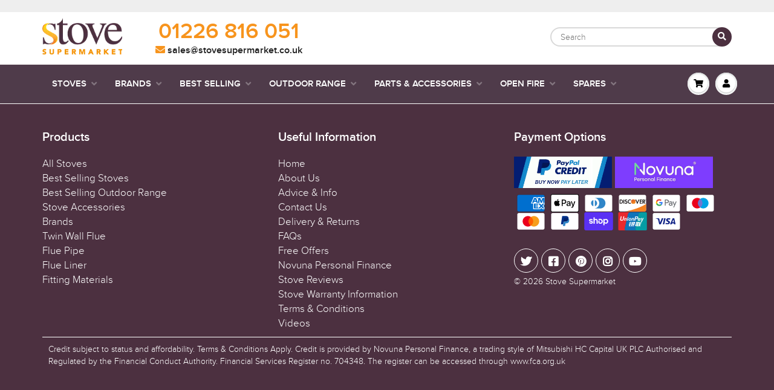

--- FILE ---
content_type: text/html; charset=utf-8
request_url: https://www.stovesupermarket.co.uk/products/controls
body_size: 30513
content:
<!doctype html>
<html lang="en" class="noIE"> 

  <head>
<!-- GDPR app pandectes -->
    <script src="//www.stovesupermarket.co.uk/cdn/shop/files/pandectes-rules.js?v=15565420856248634178"></script>
    
<!-- Facebook Pixel -->

    
<!-- Font-Awesome ================================================== -->
<link rel="stylesheet" href="https://cdnjs.cloudflare.com/ajax/libs/font-awesome/6.4.0/css/all.min.css" integrity="sha512-iecdLmaskl7CVkqkXNQ/ZH/XLlvWZOJyj7Yy7tcenmpD1ypASozpmT/E0iPtmFIB46ZmdtAc9eNBvH0H/ZpiBw==" crossorigin="anonymous" referrerpolicy="no-referrer" />
    
<!-- TrustBox script -->
<script type="text/javascript" src="//widget.trustpilot.com/bootstrap/v5/tp.widget.bootstrap.min.js" async></script>
<!-- End Trustbox script -->   
    
<!-- FM was here -->
<!-- TrustBox script -->
<script type="text/javascript" src="//widget.trustpilot.com/bootstrap/v5/tp.widget.bootstrap.min.js" async></script>
<!-- End Trustbox script --> 
    
    <!-- Google tag (gtag.js) -->
<script async src="https://www.googletagmanager.com/gtag/js?id=GT-NGKQXCJ7"></script>
<script>
  window.dataLayer = window.dataLayer || [];
  function gtag(){dataLayer.push(arguments);}
  gtag('js', new Date());

  gtag('config', 'GT-NGKQXCJ7');
</script>


    
<meta name="msvalidate.01" content="01D0E4E06C6E3BCA062C9ECACBDC02F0" />
<meta name="yandex-verification" content="aca71ee7a7333daf" />
<meta name="msvalidate.01" content="293DD8348FB12C8F0E34D53477033FDC" />
    <meta name="google-site-verification" content="wvHtyWQtPAIV5XP76A1kT87Ue3XzQ7mWuwZsZssxg3c" />
    
    <!-- Basic page needs ================================================== -->
    <meta charset="utf-8">
    <meta name="viewport" content="width=device-width, initial-scale=1, maximum-scale=1">

    <!-- Title and description ================================================== -->

 <title>
Controls &ndash; Stove Supermarket
</title>

    
    <meta name="description" content="***This is a hidden product used with the Product Options application, Please do not delete this product.***">
    

    <!-- Helpers ================================================== -->
    
  <meta property="og:type" content="product">
  <meta property="og:title" content="Controls">
  
  <meta property="og:price:amount" content="179.00">
  <meta property="og:price:currency" content="GBP">

  <!-- @CS 16/07/2018 - for Facebook Pixel and Instagram -->
  <meta property="product:brand" content="Stove Supermarket">
  
    <meta property="product:availability" content="in stock">
  
  <meta property="product:condition" content="new">
  <meta property="product:price:amount" content="179.00">
  <meta property="product:price:amount" content="GBP">
  
  <meta property="product:retailer_item_id" content="">
  <!-- /@CS 16/07/2018 -->



  <meta property="og:description" content="***This is a hidden product used with the Product Options application, Please do not delete this product.***">

  <meta property="og:url" content="https://www.stovesupermarket.co.uk/products/controls">
  <meta property="og:site_name" content="Stove Supermarket">



  <meta name="twitter:site" content="@stovesuper">

<meta name="twitter:card" content="summary">

  <meta name="twitter:title" content="Controls">
  <meta name="twitter:description" content="***This is a hidden product used with the Product Options application, Please do not delete this product.***">
  <meta name="twitter:image" content="https://www.stovesupermarket.co.uk/cdn/shopifycloud/storefront/assets/no-image-2048-a2addb12_800x.gif">
  <meta name="twitter:image:width" content="240">
  <meta name="twitter:image:height" content="240">

    <link rel="canonical" href="https://www.stovesupermarket.co.uk/products/controls">
    <meta name="viewport" content="width=device-width,initial-scale=1">
    <meta name="theme-color" content="#000000">

    
    <link rel="shortcut icon" href="//www.stovesupermarket.co.uk/cdn/shop/t/119/assets/favicon.png?v=114540678577614345361747232897" type="image/png" />
    
    <link href="//www.stovesupermarket.co.uk/cdn/shop/t/119/assets/apps.css?v=57302088323018233321747232897" rel="stylesheet" type="text/css" media="all" />
    <link href="//www.stovesupermarket.co.uk/cdn/shop/t/119/assets/style.css?v=128369662973751642781747233028" rel="stylesheet" type="text/css" media="all" />
    <link href="//www.stovesupermarket.co.uk/cdn/shop/t/119/assets/flexslider.css?v=97032334768291542731747232897" rel="stylesheet" type="text/css" media="all" />
    <link href="//www.stovesupermarket.co.uk/cdn/shop/t/119/assets/flexslider-product.css?v=89849120621446834741747232897" rel="stylesheet" type="text/css" media="all" />
    <link href="//www.stovesupermarket.co.uk/cdn/shop/t/119/assets/fm.scss.css?v=53760034146031993461747232897" rel="stylesheet" type="text/css" media="all" />
    <link rel="stylesheet" type="text/css" href="https://resources.fantasticmedia.co.uk/fa/css/all.min.css">
    
    
    <link rel="stylesheet" type="text/css" href="https://cdnjs.cloudflare.com/ajax/libs/tooltipster/3.3.0/css/tooltipster.min.css">

    <!-- Header hook for plugins ================================================== -->
    <script src="//www.searchanise.com/widgets/shopify/init.js?a=9U0k8Z0X7u" async></script>
    <div id="shopify-section-announcement-bar" class="shopify-section">

<style>
  
</style>

</div>
    
    <script>window.performance && window.performance.mark && window.performance.mark('shopify.content_for_header.start');</script><meta name="google-site-verification" content="dmgBkf8U_C6SxQTRXF0TWDZFIloR4K4uc7WI0azKINE">
<meta id="shopify-digital-wallet" name="shopify-digital-wallet" content="/12863305/digital_wallets/dialog">
<meta name="shopify-checkout-api-token" content="3abd9ad4a0292f324b1b40ca6bebcd46">
<meta id="in-context-paypal-metadata" data-shop-id="12863305" data-venmo-supported="false" data-environment="production" data-locale="en_US" data-paypal-v4="true" data-currency="GBP">
<link rel="alternate" type="application/json+oembed" href="https://www.stovesupermarket.co.uk/products/controls.oembed">
<script async="async" src="/checkouts/internal/preloads.js?locale=en-GB"></script>
<link rel="preconnect" href="https://shop.app" crossorigin="anonymous">
<script async="async" src="https://shop.app/checkouts/internal/preloads.js?locale=en-GB&shop_id=12863305" crossorigin="anonymous"></script>
<script id="apple-pay-shop-capabilities" type="application/json">{"shopId":12863305,"countryCode":"GB","currencyCode":"GBP","merchantCapabilities":["supports3DS"],"merchantId":"gid:\/\/shopify\/Shop\/12863305","merchantName":"Stove Supermarket","requiredBillingContactFields":["postalAddress","email","phone"],"requiredShippingContactFields":["postalAddress","email","phone"],"shippingType":"shipping","supportedNetworks":["visa","maestro","masterCard","amex","discover","elo"],"total":{"type":"pending","label":"Stove Supermarket","amount":"1.00"},"shopifyPaymentsEnabled":true,"supportsSubscriptions":true}</script>
<script id="shopify-features" type="application/json">{"accessToken":"3abd9ad4a0292f324b1b40ca6bebcd46","betas":["rich-media-storefront-analytics"],"domain":"www.stovesupermarket.co.uk","predictiveSearch":true,"shopId":12863305,"locale":"en"}</script>
<script>var Shopify = Shopify || {};
Shopify.shop = "stovesupermarket.myshopify.com";
Shopify.locale = "en";
Shopify.currency = {"active":"GBP","rate":"1.0"};
Shopify.country = "GB";
Shopify.theme = {"name":"Stove Supermarket","id":179525288313,"schema_name":"ShowTime","schema_version":"5.0.3","theme_store_id":687,"role":"main"};
Shopify.theme.handle = "null";
Shopify.theme.style = {"id":null,"handle":null};
Shopify.cdnHost = "www.stovesupermarket.co.uk/cdn";
Shopify.routes = Shopify.routes || {};
Shopify.routes.root = "/";</script>
<script type="module">!function(o){(o.Shopify=o.Shopify||{}).modules=!0}(window);</script>
<script>!function(o){function n(){var o=[];function n(){o.push(Array.prototype.slice.apply(arguments))}return n.q=o,n}var t=o.Shopify=o.Shopify||{};t.loadFeatures=n(),t.autoloadFeatures=n()}(window);</script>
<script>
  window.ShopifyPay = window.ShopifyPay || {};
  window.ShopifyPay.apiHost = "shop.app\/pay";
  window.ShopifyPay.redirectState = null;
</script>
<script id="shop-js-analytics" type="application/json">{"pageType":"product"}</script>
<script defer="defer" async type="module" src="//www.stovesupermarket.co.uk/cdn/shopifycloud/shop-js/modules/v2/client.init-shop-cart-sync_BT-GjEfc.en.esm.js"></script>
<script defer="defer" async type="module" src="//www.stovesupermarket.co.uk/cdn/shopifycloud/shop-js/modules/v2/chunk.common_D58fp_Oc.esm.js"></script>
<script defer="defer" async type="module" src="//www.stovesupermarket.co.uk/cdn/shopifycloud/shop-js/modules/v2/chunk.modal_xMitdFEc.esm.js"></script>
<script type="module">
  await import("//www.stovesupermarket.co.uk/cdn/shopifycloud/shop-js/modules/v2/client.init-shop-cart-sync_BT-GjEfc.en.esm.js");
await import("//www.stovesupermarket.co.uk/cdn/shopifycloud/shop-js/modules/v2/chunk.common_D58fp_Oc.esm.js");
await import("//www.stovesupermarket.co.uk/cdn/shopifycloud/shop-js/modules/v2/chunk.modal_xMitdFEc.esm.js");

  window.Shopify.SignInWithShop?.initShopCartSync?.({"fedCMEnabled":true,"windoidEnabled":true});

</script>
<script>
  window.Shopify = window.Shopify || {};
  if (!window.Shopify.featureAssets) window.Shopify.featureAssets = {};
  window.Shopify.featureAssets['shop-js'] = {"shop-cart-sync":["modules/v2/client.shop-cart-sync_DZOKe7Ll.en.esm.js","modules/v2/chunk.common_D58fp_Oc.esm.js","modules/v2/chunk.modal_xMitdFEc.esm.js"],"init-fed-cm":["modules/v2/client.init-fed-cm_B6oLuCjv.en.esm.js","modules/v2/chunk.common_D58fp_Oc.esm.js","modules/v2/chunk.modal_xMitdFEc.esm.js"],"shop-cash-offers":["modules/v2/client.shop-cash-offers_D2sdYoxE.en.esm.js","modules/v2/chunk.common_D58fp_Oc.esm.js","modules/v2/chunk.modal_xMitdFEc.esm.js"],"shop-login-button":["modules/v2/client.shop-login-button_QeVjl5Y3.en.esm.js","modules/v2/chunk.common_D58fp_Oc.esm.js","modules/v2/chunk.modal_xMitdFEc.esm.js"],"pay-button":["modules/v2/client.pay-button_DXTOsIq6.en.esm.js","modules/v2/chunk.common_D58fp_Oc.esm.js","modules/v2/chunk.modal_xMitdFEc.esm.js"],"shop-button":["modules/v2/client.shop-button_DQZHx9pm.en.esm.js","modules/v2/chunk.common_D58fp_Oc.esm.js","modules/v2/chunk.modal_xMitdFEc.esm.js"],"avatar":["modules/v2/client.avatar_BTnouDA3.en.esm.js"],"init-windoid":["modules/v2/client.init-windoid_CR1B-cfM.en.esm.js","modules/v2/chunk.common_D58fp_Oc.esm.js","modules/v2/chunk.modal_xMitdFEc.esm.js"],"init-shop-for-new-customer-accounts":["modules/v2/client.init-shop-for-new-customer-accounts_C_vY_xzh.en.esm.js","modules/v2/client.shop-login-button_QeVjl5Y3.en.esm.js","modules/v2/chunk.common_D58fp_Oc.esm.js","modules/v2/chunk.modal_xMitdFEc.esm.js"],"init-shop-email-lookup-coordinator":["modules/v2/client.init-shop-email-lookup-coordinator_BI7n9ZSv.en.esm.js","modules/v2/chunk.common_D58fp_Oc.esm.js","modules/v2/chunk.modal_xMitdFEc.esm.js"],"init-shop-cart-sync":["modules/v2/client.init-shop-cart-sync_BT-GjEfc.en.esm.js","modules/v2/chunk.common_D58fp_Oc.esm.js","modules/v2/chunk.modal_xMitdFEc.esm.js"],"shop-toast-manager":["modules/v2/client.shop-toast-manager_DiYdP3xc.en.esm.js","modules/v2/chunk.common_D58fp_Oc.esm.js","modules/v2/chunk.modal_xMitdFEc.esm.js"],"init-customer-accounts":["modules/v2/client.init-customer-accounts_D9ZNqS-Q.en.esm.js","modules/v2/client.shop-login-button_QeVjl5Y3.en.esm.js","modules/v2/chunk.common_D58fp_Oc.esm.js","modules/v2/chunk.modal_xMitdFEc.esm.js"],"init-customer-accounts-sign-up":["modules/v2/client.init-customer-accounts-sign-up_iGw4briv.en.esm.js","modules/v2/client.shop-login-button_QeVjl5Y3.en.esm.js","modules/v2/chunk.common_D58fp_Oc.esm.js","modules/v2/chunk.modal_xMitdFEc.esm.js"],"shop-follow-button":["modules/v2/client.shop-follow-button_CqMgW2wH.en.esm.js","modules/v2/chunk.common_D58fp_Oc.esm.js","modules/v2/chunk.modal_xMitdFEc.esm.js"],"checkout-modal":["modules/v2/client.checkout-modal_xHeaAweL.en.esm.js","modules/v2/chunk.common_D58fp_Oc.esm.js","modules/v2/chunk.modal_xMitdFEc.esm.js"],"shop-login":["modules/v2/client.shop-login_D91U-Q7h.en.esm.js","modules/v2/chunk.common_D58fp_Oc.esm.js","modules/v2/chunk.modal_xMitdFEc.esm.js"],"lead-capture":["modules/v2/client.lead-capture_BJmE1dJe.en.esm.js","modules/v2/chunk.common_D58fp_Oc.esm.js","modules/v2/chunk.modal_xMitdFEc.esm.js"],"payment-terms":["modules/v2/client.payment-terms_Ci9AEqFq.en.esm.js","modules/v2/chunk.common_D58fp_Oc.esm.js","modules/v2/chunk.modal_xMitdFEc.esm.js"]};
</script>
<script>(function() {
  var isLoaded = false;
  function asyncLoad() {
    if (isLoaded) return;
    isLoaded = true;
    var urls = ["https:\/\/cdn-stamped-io.azureedge.net\/files\/shopify.v2.min.js?shop=stovesupermarket.myshopify.com","https:\/\/cdn-stamped-io.azureedge.net\/files\/widget.min.js?shop=stovesupermarket.myshopify.com","https:\/\/load.csell.co\/assets\/js\/cross-sell.js?shop=stovesupermarket.myshopify.com","https:\/\/load.csell.co\/assets\/v2\/js\/core\/xsell.js?shop=stovesupermarket.myshopify.com","https:\/\/cdn1.stamped.io\/files\/shopify.v2.min.js?shop=stovesupermarket.myshopify.com","https:\/\/ecommplugins-scripts.trustpilot.com\/v2.1\/js\/header.min.js?settings=eyJrZXkiOiJuOEpmeEZydnFFQUsydlFuIiwicyI6IiJ9\u0026v=2.5\u0026shop=stovesupermarket.myshopify.com","https:\/\/ecommplugins-trustboxsettings.trustpilot.com\/stovesupermarket.myshopify.com.js?settings=1749547961023\u0026shop=stovesupermarket.myshopify.com","https:\/\/s3.eu-west-1.amazonaws.com\/production-klarna-il-shopify-osm\/949b83e5e96dc5ae093ac4eb8d0fed59bc342b5c\/stovesupermarket.myshopify.com-1747233289977.js?shop=stovesupermarket.myshopify.com","https:\/\/widget.trustpilot.com\/bootstrap\/v5\/tp.widget.sync.bootstrap.min.js?shop=stovesupermarket.myshopify.com","https:\/\/ecommplugins-scripts.trustpilot.com\/v2.1\/js\/success.min.js?settings=eyJrZXkiOiJuOEpmeEZydnFFQUsydlFuIiwicyI6IiIsInQiOlsib3JkZXJzL2Z1bGZpbGxlZCJdLCJ2IjoiIiwiYSI6InBsYXRmb3JtLXZlcnNpb24ifQ==\u0026shop=stovesupermarket.myshopify.com","https:\/\/searchanise-ef84.kxcdn.com\/widgets\/shopify\/init.js?a=9U0k8Z0X7u\u0026shop=stovesupermarket.myshopify.com"];
    for (var i = 0; i < urls.length; i++) {
      var s = document.createElement('script');
      s.type = 'text/javascript';
      s.async = true;
      s.src = urls[i];
      var x = document.getElementsByTagName('script')[0];
      x.parentNode.insertBefore(s, x);
    }
  };
  if(window.attachEvent) {
    window.attachEvent('onload', asyncLoad);
  } else {
    window.addEventListener('load', asyncLoad, false);
  }
})();</script>
<script id="__st">var __st={"a":12863305,"offset":0,"reqid":"a343e069-8bd0-4207-a50b-4cd332823186-1769354674","pageurl":"www.stovesupermarket.co.uk\/products\/controls","u":"76cf12de4eac","p":"product","rtyp":"product","rid":2979243491409};</script>
<script>window.ShopifyPaypalV4VisibilityTracking = true;</script>
<script id="form-persister">!function(){'use strict';const t='contact',e='new_comment',n=[[t,t],['blogs',e],['comments',e],[t,'customer']],o='password',r='form_key',c=['recaptcha-v3-token','g-recaptcha-response','h-captcha-response',o],s=()=>{try{return window.sessionStorage}catch{return}},i='__shopify_v',u=t=>t.elements[r],a=function(){const t=[...n].map((([t,e])=>`form[action*='/${t}']:not([data-nocaptcha='true']) input[name='form_type'][value='${e}']`)).join(',');var e;return e=t,()=>e?[...document.querySelectorAll(e)].map((t=>t.form)):[]}();function m(t){const e=u(t);a().includes(t)&&(!e||!e.value)&&function(t){try{if(!s())return;!function(t){const e=s();if(!e)return;const n=u(t);if(!n)return;const o=n.value;o&&e.removeItem(o)}(t);const e=Array.from(Array(32),(()=>Math.random().toString(36)[2])).join('');!function(t,e){u(t)||t.append(Object.assign(document.createElement('input'),{type:'hidden',name:r})),t.elements[r].value=e}(t,e),function(t,e){const n=s();if(!n)return;const r=[...t.querySelectorAll(`input[type='${o}']`)].map((({name:t})=>t)),u=[...c,...r],a={};for(const[o,c]of new FormData(t).entries())u.includes(o)||(a[o]=c);n.setItem(e,JSON.stringify({[i]:1,action:t.action,data:a}))}(t,e)}catch(e){console.error('failed to persist form',e)}}(t)}const f=t=>{if('true'===t.dataset.persistBound)return;const e=function(t,e){const n=function(t){return'function'==typeof t.submit?t.submit:HTMLFormElement.prototype.submit}(t).bind(t);return function(){let t;return()=>{t||(t=!0,(()=>{try{e(),n()}catch(t){(t=>{console.error('form submit failed',t)})(t)}})(),setTimeout((()=>t=!1),250))}}()}(t,(()=>{m(t)}));!function(t,e){if('function'==typeof t.submit&&'function'==typeof e)try{t.submit=e}catch{}}(t,e),t.addEventListener('submit',(t=>{t.preventDefault(),e()})),t.dataset.persistBound='true'};!function(){function t(t){const e=(t=>{const e=t.target;return e instanceof HTMLFormElement?e:e&&e.form})(t);e&&m(e)}document.addEventListener('submit',t),document.addEventListener('DOMContentLoaded',(()=>{const e=a();for(const t of e)f(t);var n;n=document.body,new window.MutationObserver((t=>{for(const e of t)if('childList'===e.type&&e.addedNodes.length)for(const t of e.addedNodes)1===t.nodeType&&'FORM'===t.tagName&&a().includes(t)&&f(t)})).observe(n,{childList:!0,subtree:!0,attributes:!1}),document.removeEventListener('submit',t)}))}()}();</script>
<script integrity="sha256-4kQ18oKyAcykRKYeNunJcIwy7WH5gtpwJnB7kiuLZ1E=" data-source-attribution="shopify.loadfeatures" defer="defer" src="//www.stovesupermarket.co.uk/cdn/shopifycloud/storefront/assets/storefront/load_feature-a0a9edcb.js" crossorigin="anonymous"></script>
<script crossorigin="anonymous" defer="defer" src="//www.stovesupermarket.co.uk/cdn/shopifycloud/storefront/assets/shopify_pay/storefront-65b4c6d7.js?v=20250812"></script>
<script data-source-attribution="shopify.dynamic_checkout.dynamic.init">var Shopify=Shopify||{};Shopify.PaymentButton=Shopify.PaymentButton||{isStorefrontPortableWallets:!0,init:function(){window.Shopify.PaymentButton.init=function(){};var t=document.createElement("script");t.src="https://www.stovesupermarket.co.uk/cdn/shopifycloud/portable-wallets/latest/portable-wallets.en.js",t.type="module",document.head.appendChild(t)}};
</script>
<script data-source-attribution="shopify.dynamic_checkout.buyer_consent">
  function portableWalletsHideBuyerConsent(e){var t=document.getElementById("shopify-buyer-consent"),n=document.getElementById("shopify-subscription-policy-button");t&&n&&(t.classList.add("hidden"),t.setAttribute("aria-hidden","true"),n.removeEventListener("click",e))}function portableWalletsShowBuyerConsent(e){var t=document.getElementById("shopify-buyer-consent"),n=document.getElementById("shopify-subscription-policy-button");t&&n&&(t.classList.remove("hidden"),t.removeAttribute("aria-hidden"),n.addEventListener("click",e))}window.Shopify?.PaymentButton&&(window.Shopify.PaymentButton.hideBuyerConsent=portableWalletsHideBuyerConsent,window.Shopify.PaymentButton.showBuyerConsent=portableWalletsShowBuyerConsent);
</script>
<script data-source-attribution="shopify.dynamic_checkout.cart.bootstrap">document.addEventListener("DOMContentLoaded",(function(){function t(){return document.querySelector("shopify-accelerated-checkout-cart, shopify-accelerated-checkout")}if(t())Shopify.PaymentButton.init();else{new MutationObserver((function(e,n){t()&&(Shopify.PaymentButton.init(),n.disconnect())})).observe(document.body,{childList:!0,subtree:!0})}}));
</script>
<link id="shopify-accelerated-checkout-styles" rel="stylesheet" media="screen" href="https://www.stovesupermarket.co.uk/cdn/shopifycloud/portable-wallets/latest/accelerated-checkout-backwards-compat.css" crossorigin="anonymous">
<style id="shopify-accelerated-checkout-cart">
        #shopify-buyer-consent {
  margin-top: 1em;
  display: inline-block;
  width: 100%;
}

#shopify-buyer-consent.hidden {
  display: none;
}

#shopify-subscription-policy-button {
  background: none;
  border: none;
  padding: 0;
  text-decoration: underline;
  font-size: inherit;
  cursor: pointer;
}

#shopify-subscription-policy-button::before {
  box-shadow: none;
}

      </style>
<script id="sections-script" data-sections="product" defer="defer" src="//www.stovesupermarket.co.uk/cdn/shop/t/119/compiled_assets/scripts.js?v=93139"></script>
<script>window.performance && window.performance.mark && window.performance.mark('shopify.content_for_header.end');</script>

<script>
    window.BOLD = window.BOLD || {};
        window.BOLD.options = window.BOLD.options || {};
        window.BOLD.options.settings = window.BOLD.options.settings || {};
        window.BOLD.options.settings.v1_variant_mode = window.BOLD.options.settings.v1_variant_mode || true;
        window.BOLD.options.settings.hybrid_fix_auto_insert_inputs =
        window.BOLD.options.settings.hybrid_fix_auto_insert_inputs || true;
</script>

<script>window.BOLD = window.BOLD || {};
    window.BOLD.common = window.BOLD.common || {};
    window.BOLD.common.Shopify = window.BOLD.common.Shopify || {};
    window.BOLD.common.Shopify.shop = {
      domain: 'www.stovesupermarket.co.uk',
      permanent_domain: 'stovesupermarket.myshopify.com',
      url: 'https://www.stovesupermarket.co.uk',
      secure_url: 'https://www.stovesupermarket.co.uk',
      money_format: "£{{amount}}",
      currency: "GBP"
    };
    window.BOLD.common.Shopify.customer = {
      id: null,
      tags: null,
    };
    window.BOLD.common.Shopify.cart = {"note":null,"attributes":{},"original_total_price":0,"total_price":0,"total_discount":0,"total_weight":0.0,"item_count":0,"items":[],"requires_shipping":false,"currency":"GBP","items_subtotal_price":0,"cart_level_discount_applications":[],"checkout_charge_amount":0};
    window.BOLD.common.template = 'product';window.BOLD.common.Shopify.formatMoney = function(money, format) {
        function n(t, e) {
            return "undefined" == typeof t ? e : t
        }
        function r(t, e, r, i) {
            if (e = n(e, 2),
                r = n(r, ","),
                i = n(i, "."),
            isNaN(t) || null == t)
                return 0;
            t = (t / 100).toFixed(e);
            var o = t.split(".")
                , a = o[0].replace(/(\d)(?=(\d\d\d)+(?!\d))/g, "$1" + r)
                , s = o[1] ? i + o[1] : "";
            return a + s
        }
        "string" == typeof money && (money = money.replace(".", ""));
        var i = ""
            , o = /\{\{\s*(\w+)\s*\}\}/
            , a = format || window.BOLD.common.Shopify.shop.money_format || window.Shopify.money_format || "$ {{ amount }}";
        switch (a.match(o)[1]) {
            case "amount":
                i = r(money, 2, ",", ".");
                break;
            case "amount_no_decimals":
                i = r(money, 0, ",", ".");
                break;
            case "amount_with_comma_separator":
                i = r(money, 2, ".", ",");
                break;
            case "amount_no_decimals_with_comma_separator":
                i = r(money, 0, ".", ",");
                break;
            case "amount_with_space_separator":
                i = r(money, 2, " ", ",");
                break;
            case "amount_no_decimals_with_space_separator":
                i = r(money, 0, " ", ",");
                break;
            case "amount_with_apostrophe_separator":
                i = r(money, 2, "'", ".");
                break;
        }
        return a.replace(o, i);
    };
    window.BOLD.common.Shopify.saveProduct = function (handle, product) {
      if (typeof handle === 'string' && typeof window.BOLD.common.Shopify.products[handle] === 'undefined') {
        if (typeof product === 'number') {
          window.BOLD.common.Shopify.handles[product] = handle;
          product = { id: product };
        }
        window.BOLD.common.Shopify.products[handle] = product;
      }
    };
    window.BOLD.common.Shopify.saveVariant = function (variant_id, variant) {
      if (typeof variant_id === 'number' && typeof window.BOLD.common.Shopify.variants[variant_id] === 'undefined') {
        window.BOLD.common.Shopify.variants[variant_id] = variant;
      }
    };window.BOLD.common.Shopify.products = window.BOLD.common.Shopify.products || {};
    window.BOLD.common.Shopify.variants = window.BOLD.common.Shopify.variants || {};
    window.BOLD.common.Shopify.handles = window.BOLD.common.Shopify.handles || {};window.BOLD.common.Shopify.handle = "controls"
window.BOLD.common.Shopify.saveProduct("controls", 2979243491409);window.BOLD.common.Shopify.saveVariant(23023614525521, { product_id: 2979243491409, product_handle: "controls", price: 17900, group_id: '', csp_metafield: {}});window.BOLD.common.Shopify.saveVariant(23023614558289, { product_id: 2979243491409, product_handle: "controls", price: 21500, group_id: '', csp_metafield: {}});window.BOLD.apps_installed = {"Product Options":2} || {};window.BOLD.common.Shopify.metafields = window.BOLD.common.Shopify.metafields || {};window.BOLD.common.Shopify.metafields["bold_rp"] = {};window.BOLD.common.Shopify.metafields["bold_csp_defaults"] = {};window.BOLD.common.cacheParams = window.BOLD.common.cacheParams || {};
    window.BOLD.common.cacheParams.options = 1668015245;
</script>
<link href="//www.stovesupermarket.co.uk/cdn/shop/t/119/assets/bold-options.css?v=81667836053574668011747232897" rel="stylesheet" type="text/css" media="all" />
<script defer src="https://options.shopapps.site/js/options.js"></script>
<script>
    window.BOLD.common.cacheParams.options = 1769164736;
</script><meta name='robots' content='noindex'>
    <link href="//www.stovesupermarket.co.uk/cdn/shop/t/119/assets/bold.css?v=163917174111844835601750073072" rel="stylesheet" type="text/css" media="all" />
    
    <!--[if lt IE 9]>
    <script src="//html5shiv.googlecode.com/svn/trunk/html5.js" type="text/javascript"></script>
    <![endif]-->

    

    <!-- Bold:PO - BoldDevMar22 - Upgrade jQuery -->
    
    <script src="//ajax.googleapis.com/ajax/libs/jquery/1.12.2/jquery.min.js" type="text/javascript"></script>
    <script src="//code.jquery.com/jquery-migrate-1.4.1.js" type="text/javascript"></script>
    <!-- Bold:PO -->
    
    
    <!-- Theme Global App JS ================================================== -->
    <script>
      var app = app || {
        data:{
          template:"product",
          money_format: "£{{amount}}"
        }
      }
    </script>

    
  <!-- BeginShopPopAddon --><script>  Shopify.shopPopSettings = {"proof_enabled":false,"proof_show_add_to_cart":true,"proof_mobile_enabled":true,"proof_mobile_position":"Bottom","proof_desktop_position":"Bottom Left","proof_show_on_product_page":true,"proof_hide_notification_after":30,"proof_display_time":6,"proof_interval_time":5,"proof_order_random":false,"proof_fetch_count":30,"proof_cycle":true,"proof_anonymize":true,"proof_anonymize_text":null,"proof_hours_before_obscure":48,"proof_sequential":true,"proof_top":20,"proof_left":10,"proof_right":10,"proof_bottom":20,"proof_background_color":"#FFFFFF","proof_font_color":"#000000","proof_custom_css":null,"proof_border_radius":1,"proof_first_interval_time":1};</script><!-- EndShopPopAddon -->

<!--  Sticky cart script   -->
    <script type="text/javascript" src="https://sdk.qikify.com/stickycart/app-v1.js?token=jbrx4bOOIfBYvBL45wY6MEEM7sf4HUsN&shop=stovesupermarket.myshopify.com" defer="defer"></script>
<!--  Sticky cart script - end  -->
    
    <meta name="facebook-domain-verification" content="pao9m8qxpy297b4cbz9s2uqn7xzdth" />
 
  <!-- BEGIN app block: shopify://apps/pandectes-gdpr/blocks/banner/58c0baa2-6cc1-480c-9ea6-38d6d559556a -->
  
    
      <!-- TCF is active, scripts are loaded above -->
      
        <script>
          if (!window.PandectesRulesSettings) {
            window.PandectesRulesSettings = {"store":{"id":12863305,"adminMode":false,"headless":false,"storefrontRootDomain":"","checkoutRootDomain":"","storefrontAccessToken":""},"banner":{"revokableTrigger":false,"cookiesBlockedByDefault":"7","hybridStrict":false,"isActive":true},"geolocation":{"auOnly":false,"brOnly":false,"caOnly":false,"chOnly":false,"euOnly":false,"jpOnly":false,"nzOnly":false,"thOnly":false,"zaOnly":false,"canadaOnly":false,"globalVisibility":true},"blocker":{"isActive":false,"googleConsentMode":{"isActive":true,"id":"","analyticsId":"","adwordsId":"","adStorageCategory":4,"analyticsStorageCategory":2,"functionalityStorageCategory":1,"personalizationStorageCategory":1,"securityStorageCategory":0,"customEvent":false,"redactData":false,"urlPassthrough":false,"dataLayerProperty":"dataLayer","waitForUpdate":500,"useNativeChannel":false,"debugMode":false},"facebookPixel":{"isActive":false,"id":"","ldu":false},"microsoft":{"isActive":true,"uetTags":""},"clarity":{},"rakuten":{"isActive":false,"cmp":false,"ccpa":false},"gpcIsActive":true,"klaviyoIsActive":false,"defaultBlocked":7,"patterns":{"whiteList":[],"blackList":{"1":[],"2":[],"4":[],"8":[]},"iframesWhiteList":[],"iframesBlackList":{"1":[],"2":[],"4":[],"8":[]},"beaconsWhiteList":[],"beaconsBlackList":{"1":[],"2":[],"4":[],"8":[]}}}};
            const rulesScript = document.createElement('script');
            window.PandectesRulesSettings.auto = true;
            rulesScript.src = "https://cdn.shopify.com/extensions/019bed03-b206-7ab3-9c8b-20b884e5903f/gdpr-243/assets/pandectes-rules.js";
            const firstChild = document.head.firstChild;
            document.head.insertBefore(rulesScript, firstChild);
          }
        </script>
      
      <script>
        
          window.PandectesSettings = {"store":{"id":12863305,"plan":"plus","theme":"Stove Supermarket - Test","primaryLocale":"en","adminMode":false,"headless":false,"storefrontRootDomain":"","checkoutRootDomain":"","storefrontAccessToken":""},"tsPublished":1755677761,"declaration":{"declDays":"","declName":"","declPath":"","declType":"","isActive":false,"showType":true,"declHours":"","declYears":"","declDomain":"","declMonths":"","declMinutes":"","declPurpose":"","declSeconds":"","declSession":"","showPurpose":false,"declProvider":"","showProvider":true,"declIntroText":"","declRetention":"","declFirstParty":"","declThirdParty":"","showDateGenerated":true},"language":{"unpublished":[],"languageMode":"Single","fallbackLanguage":"en","languageDetection":"locale","languagesSupported":[]},"texts":{"managed":{"headerText":{"en":"We respect your privacy"},"consentText":{"en":"This website uses cookies to ensure you get the best experience. The collection, sharing, and use of personal data can be used for personalisation of ads."},"linkText":{"en":"Learn more"},"imprintText":{"en":"Imprint"},"googleLinkText":{"en":"Google's Privacy Terms"},"allowButtonText":{"en":"Accept"},"denyButtonText":{"en":"Decline"},"dismissButtonText":{"en":"Ok"},"leaveSiteButtonText":{"en":"Leave this site"},"preferencesButtonText":{"en":"Preferences"},"cookiePolicyText":{"en":"Cookie policy"},"preferencesPopupTitleText":{"en":"Manage consent preferences"},"preferencesPopupIntroText":{"en":"We use cookies to optimize website functionality, analyze the performance, and provide personalized experience to you. Some cookies are essential to make the website operate and function correctly. Those cookies cannot be disabled. In this window you can manage your preference of cookies."},"preferencesPopupSaveButtonText":{"en":"Save preferences"},"preferencesPopupCloseButtonText":{"en":"Close"},"preferencesPopupAcceptAllButtonText":{"en":"Accept all"},"preferencesPopupRejectAllButtonText":{"en":"Reject all"},"cookiesDetailsText":{"en":"Cookies details"},"preferencesPopupAlwaysAllowedText":{"en":"Always allowed"},"accessSectionParagraphText":{"en":"You have the right to request access to your data at any time."},"accessSectionTitleText":{"en":"Data portability"},"accessSectionAccountInfoActionText":{"en":"Personal data"},"accessSectionDownloadReportActionText":{"en":"Request export"},"accessSectionGDPRRequestsActionText":{"en":"Data subject requests"},"accessSectionOrdersRecordsActionText":{"en":"Orders"},"rectificationSectionParagraphText":{"en":"You have the right to request your data to be updated whenever you think it is appropriate."},"rectificationSectionTitleText":{"en":"Data Rectification"},"rectificationCommentPlaceholder":{"en":"Describe what you want to be updated"},"rectificationCommentValidationError":{"en":"Comment is required"},"rectificationSectionEditAccountActionText":{"en":"Request an update"},"erasureSectionTitleText":{"en":"Right to be forgotten"},"erasureSectionParagraphText":{"en":"You have the right to ask all your data to be erased. After that, you will no longer be able to access your account."},"erasureSectionRequestDeletionActionText":{"en":"Request personal data deletion"},"consentDate":{"en":"Consent date"},"consentId":{"en":"Consent ID"},"consentSectionChangeConsentActionText":{"en":"Change consent preference"},"consentSectionConsentedText":{"en":"You consented to the cookies policy of this website on"},"consentSectionNoConsentText":{"en":"You have not consented to the cookies policy of this website."},"consentSectionTitleText":{"en":"Your cookie consent"},"consentStatus":{"en":"Consent preference"},"confirmationFailureMessage":{"en":"Your request was not verified. Please try again and if problem persists, contact store owner for assistance"},"confirmationFailureTitle":{"en":"A problem occurred"},"confirmationSuccessMessage":{"en":"We will soon get back to you as to your request."},"confirmationSuccessTitle":{"en":"Your request is verified"},"guestsSupportEmailFailureMessage":{"en":"Your request was not submitted. Please try again and if problem persists, contact store owner for assistance."},"guestsSupportEmailFailureTitle":{"en":"A problem occurred"},"guestsSupportEmailPlaceholder":{"en":"E-mail address"},"guestsSupportEmailSuccessMessage":{"en":"If you are registered as a customer of this store, you will soon receive an email with instructions on how to proceed."},"guestsSupportEmailSuccessTitle":{"en":"Thank you for your request"},"guestsSupportEmailValidationError":{"en":"Email is not valid"},"guestsSupportInfoText":{"en":"Please login with your customer account to further proceed."},"submitButton":{"en":"Submit"},"submittingButton":{"en":"Submitting..."},"cancelButton":{"en":"Cancel"},"declIntroText":{"en":"We use cookies to optimize website functionality, analyze the performance, and provide personalized experience to you. Some cookies are essential to make the website operate and function correctly. Those cookies cannot be disabled. In this window you can manage your preference of cookies."},"declName":{"en":"Name"},"declPurpose":{"en":"Purpose"},"declType":{"en":"Type"},"declRetention":{"en":"Retention"},"declProvider":{"en":"Provider"},"declFirstParty":{"en":"First-party"},"declThirdParty":{"en":"Third-party"},"declSeconds":{"en":"seconds"},"declMinutes":{"en":"minutes"},"declHours":{"en":"hours"},"declDays":{"en":"days"},"declMonths":{"en":"months"},"declYears":{"en":"years"},"declSession":{"en":"Session"},"declDomain":{"en":"Domain"},"declPath":{"en":"Path"}},"categories":{"strictlyNecessaryCookiesTitleText":{"en":"Strictly necessary cookies"},"strictlyNecessaryCookiesDescriptionText":{"en":"These cookies are essential in order to enable you to move around the website and use its features, such as accessing secure areas of the website. The website cannot function properly without these cookies."},"functionalityCookiesTitleText":{"en":"Functional cookies"},"functionalityCookiesDescriptionText":{"en":"These cookies enable the site to provide enhanced functionality and personalisation. They may be set by us or by third party providers whose services we have added to our pages. If you do not allow these cookies then some or all of these services may not function properly."},"performanceCookiesTitleText":{"en":"Performance cookies"},"performanceCookiesDescriptionText":{"en":"These cookies enable us to monitor and improve the performance of our website. For example, they allow us to count visits, identify traffic sources and see which parts of the site are most popular."},"targetingCookiesTitleText":{"en":"Targeting cookies"},"targetingCookiesDescriptionText":{"en":"These cookies may be set through our site by our advertising partners. They may be used by those companies to build a profile of your interests and show you relevant adverts on other sites.    They do not store directly personal information, but are based on uniquely identifying your browser and internet device. If you do not allow these cookies, you will experience less targeted advertising."},"unclassifiedCookiesTitleText":{"en":"Unclassified cookies"},"unclassifiedCookiesDescriptionText":{"en":"Unclassified cookies are cookies that we are in the process of classifying, together with the providers of individual cookies."}},"auto":{}},"library":{"previewMode":false,"fadeInTimeout":0,"defaultBlocked":7,"showLink":true,"showImprintLink":false,"showGoogleLink":true,"enabled":true,"cookie":{"expiryDays":365,"secure":true,"domain":""},"dismissOnScroll":false,"dismissOnWindowClick":false,"dismissOnTimeout":false,"palette":{"popup":{"background":"#64386B","backgroundForCalculations":{"a":1,"b":107,"g":56,"r":100},"text":"#E6E6E6"},"button":{"background":"transparent","backgroundForCalculations":{"a":1,"b":69,"g":0,"r":63},"text":"#D6D6D6","textForCalculation":{"a":1,"b":214,"g":214,"r":214},"border":"#D6D6D6"}},"content":{"href":"/policies/privacy-policy","imprintHref":"","close":"&#10005;","target":"","logo":"<img class=\"cc-banner-logo\" style=\"max-height: 40px;\" src=\"https://stovesupermarket.myshopify.com/cdn/shop/files/pandectes-banner-logo.png\" alt=\"Cookie banner\" />"},"window":"<div role=\"dialog\" aria-label=\"{{header}}\" aria-describedby=\"cookieconsent:desc\" id=\"pandectes-banner\" class=\"cc-window-wrapper cc-popup-wrapper\"><div class=\"pd-cookie-banner-window cc-window {{classes}}\"><!--googleoff: all-->{{children}}<!--googleon: all--></div></div>","compliance":{"custom":"<div class=\"cc-compliance cc-highlight\">{{preferences}}{{allow}}</div>"},"type":"custom","layouts":{"basic":"{{logo}}{{messagelink}}{{compliance}}"},"position":"popup","theme":"wired","revokable":false,"animateRevokable":false,"revokableReset":false,"revokableLogoUrl":"https://stovesupermarket.myshopify.com/cdn/shop/files/pandectes-reopen-logo.png","revokablePlacement":"bottom-left","revokableMarginHorizontal":15,"revokableMarginVertical":15,"static":false,"autoAttach":true,"hasTransition":true,"blacklistPage":[""],"elements":{"close":"<button aria-label=\"\" type=\"button\" class=\"cc-close\">{{close}}</button>","dismiss":"<button type=\"button\" class=\"cc-btn cc-btn-decision cc-dismiss\">{{dismiss}}</button>","allow":"<button type=\"button\" class=\"cc-btn cc-btn-decision cc-allow\">{{allow}}</button>","deny":"<button type=\"button\" class=\"cc-btn cc-btn-decision cc-deny\">{{deny}}</button>","preferences":"<button type=\"button\" class=\"cc-btn cc-settings\" onclick=\"Pandectes.fn.openPreferences()\">{{preferences}}</button>"}},"geolocation":{"auOnly":false,"brOnly":false,"caOnly":false,"chOnly":false,"euOnly":false,"jpOnly":false,"nzOnly":false,"thOnly":false,"zaOnly":false,"canadaOnly":false,"globalVisibility":true},"dsr":{"guestsSupport":false,"accessSectionDownloadReportAuto":false},"banner":{"resetTs":1746545294,"extraCss":"        .cc-banner-logo {max-width: 24em!important;}    @media(min-width: 768px) {.cc-window.cc-floating{max-width: 24em!important;width: 24em!important;}}    .cc-message, .pd-cookie-banner-window .cc-header, .cc-logo {text-align: left}    .cc-window-wrapper{z-index: 2147483647;-webkit-transition: opacity 1s ease;  transition: opacity 1s ease;}    .cc-window{z-index: 2147483647;font-family: inherit;}    .pd-cookie-banner-window .cc-header{font-family: inherit;}    .pd-cp-ui{font-family: inherit; background-color: #64386B;color:#E6E6E6;}    button.pd-cp-btn, a.pd-cp-btn{}    input + .pd-cp-preferences-slider{background-color: rgba(230, 230, 230, 0.3)}    .pd-cp-scrolling-section::-webkit-scrollbar{background-color: rgba(230, 230, 230, 0.3)}    input:checked + .pd-cp-preferences-slider{background-color: rgba(230, 230, 230, 1)}    .pd-cp-scrolling-section::-webkit-scrollbar-thumb {background-color: rgba(230, 230, 230, 1)}    .pd-cp-ui-close{color:#E6E6E6;}    .pd-cp-preferences-slider:before{background-color: #64386B}    .pd-cp-title:before {border-color: #E6E6E6!important}    .pd-cp-preferences-slider{background-color:#E6E6E6}    .pd-cp-toggle{color:#E6E6E6!important}    @media(max-width:699px) {.pd-cp-ui-close-top svg {fill: #E6E6E6}}    .pd-cp-toggle:hover,.pd-cp-toggle:visited,.pd-cp-toggle:active{color:#E6E6E6!important}    .pd-cookie-banner-window {box-shadow: 0 0 18px rgb(0 0 0 / 20%);}  ","customJavascript":{"useButtons":true},"showPoweredBy":false,"logoHeight":40,"revokableTrigger":false,"hybridStrict":false,"cookiesBlockedByDefault":"7","isActive":true,"implicitSavePreferences":true,"cookieIcon":false,"blockBots":false,"showCookiesDetails":true,"hasTransition":true,"blockingPage":false,"showOnlyLandingPage":false,"leaveSiteUrl":"https://pandectes.io","linkRespectStoreLang":false},"cookies":{"0":[{"name":"secure_customer_sig","type":"http","domain":"www.stovesupermarket.co.uk","path":"/","provider":"Shopify","firstParty":true,"retention":"1 year(s)","expires":1,"unit":"declYears","purpose":{"en":"Used to identify a user after they sign into a shop as a customer so they do not need to log in again."}},{"name":"localization","type":"http","domain":"www.stovesupermarket.co.uk","path":"/","provider":"Shopify","firstParty":true,"retention":"1 year(s)","expires":1,"unit":"declYears","purpose":{"en":"Used to localize the cart to the correct country."}},{"name":"cart_currency","type":"http","domain":"www.stovesupermarket.co.uk","path":"/","provider":"Shopify","firstParty":true,"retention":"2 week(s)","expires":2,"unit":"declWeeks","purpose":{"en":"Used after a checkout is completed to initialize a new empty cart with the same currency as the one just used."}},{"name":"keep_alive","type":"http","domain":"www.stovesupermarket.co.uk","path":"/","provider":"Shopify","firstParty":true,"retention":"30 minute(s)","expires":30,"unit":"declMinutes","purpose":{"en":"Used when international domain redirection is enabled to determine if a request is the first one of a session."}},{"name":"_tracking_consent","type":"http","domain":".stovesupermarket.co.uk","path":"/","provider":"Shopify","firstParty":false,"retention":"1 year(s)","expires":1,"unit":"declYears","purpose":{"en":"Used to store a user's preferences if a merchant has set up privacy rules in the visitor's region."}},{"name":"cart","type":"http","domain":"www.stovesupermarket.co.uk","path":"/","provider":"Shopify","firstParty":true,"retention":"1 month(s)","expires":1,"unit":"declMonths","purpose":{"en":"Contains information related to the user's cart."}},{"name":"cart_sig","type":"http","domain":"www.stovesupermarket.co.uk","path":"/","provider":"Shopify","firstParty":true,"retention":"1 month(s)","expires":1,"unit":"declMonths","purpose":{"en":"A hash of the contents of a cart. This is used to verify the integrity of the cart and to ensure performance of some cart operations."}},{"name":"shopify_pay_redirect","type":"http","domain":"www.stovesupermarket.co.uk","path":"/","provider":"Shopify","firstParty":true,"retention":"1 hour(s)","expires":1,"unit":"declHours","purpose":{"en":"Used to accelerate the checkout process when the buyer has a Shop Pay account."}},{"name":"wpm-test-cookie","type":"http","domain":"uk","path":"/","provider":"Unknown","firstParty":false,"retention":"Session","expires":1,"unit":"declSeconds","purpose":{"en":""}},{"name":"wpm-test-cookie","type":"http","domain":"co.uk","path":"/","provider":"Unknown","firstParty":false,"retention":"Session","expires":1,"unit":"declSeconds","purpose":{"en":""}}],"1":[],"2":[{"name":"_ga","type":"http","domain":".stovesupermarket.co.uk","path":"/","provider":"Google","firstParty":false,"retention":"1 year(s)","expires":1,"unit":"declYears","purpose":{"en":"Cookie is set by Google Analytics with unknown functionality"}},{"name":"_clck","type":"http","domain":".stovesupermarket.co.uk","path":"/","provider":"Microsoft","firstParty":false,"retention":"1 year(s)","expires":1,"unit":"declYears","purpose":{"en":"Used by Microsoft Clarity to store a unique user ID."}},{"name":"_clsk","type":"http","domain":".stovesupermarket.co.uk","path":"/","provider":"Microsoft","firstParty":false,"retention":"1 day(s)","expires":1,"unit":"declDays","purpose":{"en":"Used by Microsoft Clarity to store a unique user ID.\t"}},{"name":"_ga_*","type":"http","domain":".stovesupermarket.co.uk","path":"/","provider":"Google","firstParty":false,"retention":"1 year(s)","expires":1,"unit":"declYears","purpose":{"en":""}}],"4":[{"name":"_uetsid","type":"http","domain":".stovesupermarket.co.uk","path":"/","provider":"Bing","firstParty":false,"retention":"1 day(s)","expires":1,"unit":"declDays","purpose":{"en":"This cookie is used by Bing to determine what ads should be shown that may be relevant to the end user perusing the site."}},{"name":"_uetvid","type":"http","domain":".stovesupermarket.co.uk","path":"/","provider":"Bing","firstParty":false,"retention":"1 year(s)","expires":1,"unit":"declYears","purpose":{"en":"Used to track visitors on multiple websites, in order to present relevant advertisement based on the visitor's preferences."}}],"8":[{"name":"wpm-test-cookie","type":"http","domain":"www.stovesupermarket.co.uk","path":"/","provider":"Unknown","firstParty":true,"retention":"Session","expires":1,"unit":"declSeconds","purpose":{"en":""}},{"name":"wpm-test-cookie","type":"http","domain":"stovesupermarket.co.uk","path":"/","provider":"Unknown","firstParty":false,"retention":"Session","expires":1,"unit":"declSeconds","purpose":{"en":""}}]},"blocker":{"isActive":false,"googleConsentMode":{"id":"","analyticsId":"","adwordsId":"","isActive":true,"adStorageCategory":4,"analyticsStorageCategory":2,"personalizationStorageCategory":1,"functionalityStorageCategory":1,"customEvent":false,"securityStorageCategory":0,"redactData":false,"urlPassthrough":false,"dataLayerProperty":"dataLayer","waitForUpdate":500,"useNativeChannel":false,"debugMode":false},"facebookPixel":{"id":"","isActive":false,"ldu":false},"microsoft":{"isActive":true,"uetTags":""},"rakuten":{"isActive":false,"cmp":false,"ccpa":false},"klaviyoIsActive":false,"gpcIsActive":true,"clarity":{},"defaultBlocked":7,"patterns":{"whiteList":[],"blackList":{"1":[],"2":[],"4":[],"8":[]},"iframesWhiteList":[],"iframesBlackList":{"1":[],"2":[],"4":[],"8":[]},"beaconsWhiteList":[],"beaconsBlackList":{"1":[],"2":[],"4":[],"8":[]}}}};
        
        window.addEventListener('DOMContentLoaded', function(){
          const script = document.createElement('script');
          
            script.src = "https://cdn.shopify.com/extensions/019bed03-b206-7ab3-9c8b-20b884e5903f/gdpr-243/assets/pandectes-core.js";
          
          script.defer = true;
          document.body.appendChild(script);
        })
      </script>
    
  


<!-- END app block --><meta property="og:image" content="https://cdn.shopify.com/s/files/1/1286/3305/files/SS_Logo.png?height=628&pad_color=ecefef&v=1613678686&width=1200" />
<meta property="og:image:secure_url" content="https://cdn.shopify.com/s/files/1/1286/3305/files/SS_Logo.png?height=628&pad_color=ecefef&v=1613678686&width=1200" />
<meta property="og:image:width" content="1200" />
<meta property="og:image:height" content="628" />
<link href="https://monorail-edge.shopifysvc.com" rel="dns-prefetch">
<script>(function(){if ("sendBeacon" in navigator && "performance" in window) {try {var session_token_from_headers = performance.getEntriesByType('navigation')[0].serverTiming.find(x => x.name == '_s').description;} catch {var session_token_from_headers = undefined;}var session_cookie_matches = document.cookie.match(/_shopify_s=([^;]*)/);var session_token_from_cookie = session_cookie_matches && session_cookie_matches.length === 2 ? session_cookie_matches[1] : "";var session_token = session_token_from_headers || session_token_from_cookie || "";function handle_abandonment_event(e) {var entries = performance.getEntries().filter(function(entry) {return /monorail-edge.shopifysvc.com/.test(entry.name);});if (!window.abandonment_tracked && entries.length === 0) {window.abandonment_tracked = true;var currentMs = Date.now();var navigation_start = performance.timing.navigationStart;var payload = {shop_id: 12863305,url: window.location.href,navigation_start,duration: currentMs - navigation_start,session_token,page_type: "product"};window.navigator.sendBeacon("https://monorail-edge.shopifysvc.com/v1/produce", JSON.stringify({schema_id: "online_store_buyer_site_abandonment/1.1",payload: payload,metadata: {event_created_at_ms: currentMs,event_sent_at_ms: currentMs}}));}}window.addEventListener('pagehide', handle_abandonment_event);}}());</script>
<script id="web-pixels-manager-setup">(function e(e,d,r,n,o){if(void 0===o&&(o={}),!Boolean(null===(a=null===(i=window.Shopify)||void 0===i?void 0:i.analytics)||void 0===a?void 0:a.replayQueue)){var i,a;window.Shopify=window.Shopify||{};var t=window.Shopify;t.analytics=t.analytics||{};var s=t.analytics;s.replayQueue=[],s.publish=function(e,d,r){return s.replayQueue.push([e,d,r]),!0};try{self.performance.mark("wpm:start")}catch(e){}var l=function(){var e={modern:/Edge?\/(1{2}[4-9]|1[2-9]\d|[2-9]\d{2}|\d{4,})\.\d+(\.\d+|)|Firefox\/(1{2}[4-9]|1[2-9]\d|[2-9]\d{2}|\d{4,})\.\d+(\.\d+|)|Chrom(ium|e)\/(9{2}|\d{3,})\.\d+(\.\d+|)|(Maci|X1{2}).+ Version\/(15\.\d+|(1[6-9]|[2-9]\d|\d{3,})\.\d+)([,.]\d+|)( \(\w+\)|)( Mobile\/\w+|) Safari\/|Chrome.+OPR\/(9{2}|\d{3,})\.\d+\.\d+|(CPU[ +]OS|iPhone[ +]OS|CPU[ +]iPhone|CPU IPhone OS|CPU iPad OS)[ +]+(15[._]\d+|(1[6-9]|[2-9]\d|\d{3,})[._]\d+)([._]\d+|)|Android:?[ /-](13[3-9]|1[4-9]\d|[2-9]\d{2}|\d{4,})(\.\d+|)(\.\d+|)|Android.+Firefox\/(13[5-9]|1[4-9]\d|[2-9]\d{2}|\d{4,})\.\d+(\.\d+|)|Android.+Chrom(ium|e)\/(13[3-9]|1[4-9]\d|[2-9]\d{2}|\d{4,})\.\d+(\.\d+|)|SamsungBrowser\/([2-9]\d|\d{3,})\.\d+/,legacy:/Edge?\/(1[6-9]|[2-9]\d|\d{3,})\.\d+(\.\d+|)|Firefox\/(5[4-9]|[6-9]\d|\d{3,})\.\d+(\.\d+|)|Chrom(ium|e)\/(5[1-9]|[6-9]\d|\d{3,})\.\d+(\.\d+|)([\d.]+$|.*Safari\/(?![\d.]+ Edge\/[\d.]+$))|(Maci|X1{2}).+ Version\/(10\.\d+|(1[1-9]|[2-9]\d|\d{3,})\.\d+)([,.]\d+|)( \(\w+\)|)( Mobile\/\w+|) Safari\/|Chrome.+OPR\/(3[89]|[4-9]\d|\d{3,})\.\d+\.\d+|(CPU[ +]OS|iPhone[ +]OS|CPU[ +]iPhone|CPU IPhone OS|CPU iPad OS)[ +]+(10[._]\d+|(1[1-9]|[2-9]\d|\d{3,})[._]\d+)([._]\d+|)|Android:?[ /-](13[3-9]|1[4-9]\d|[2-9]\d{2}|\d{4,})(\.\d+|)(\.\d+|)|Mobile Safari.+OPR\/([89]\d|\d{3,})\.\d+\.\d+|Android.+Firefox\/(13[5-9]|1[4-9]\d|[2-9]\d{2}|\d{4,})\.\d+(\.\d+|)|Android.+Chrom(ium|e)\/(13[3-9]|1[4-9]\d|[2-9]\d{2}|\d{4,})\.\d+(\.\d+|)|Android.+(UC? ?Browser|UCWEB|U3)[ /]?(15\.([5-9]|\d{2,})|(1[6-9]|[2-9]\d|\d{3,})\.\d+)\.\d+|SamsungBrowser\/(5\.\d+|([6-9]|\d{2,})\.\d+)|Android.+MQ{2}Browser\/(14(\.(9|\d{2,})|)|(1[5-9]|[2-9]\d|\d{3,})(\.\d+|))(\.\d+|)|K[Aa][Ii]OS\/(3\.\d+|([4-9]|\d{2,})\.\d+)(\.\d+|)/},d=e.modern,r=e.legacy,n=navigator.userAgent;return n.match(d)?"modern":n.match(r)?"legacy":"unknown"}(),u="modern"===l?"modern":"legacy",c=(null!=n?n:{modern:"",legacy:""})[u],f=function(e){return[e.baseUrl,"/wpm","/b",e.hashVersion,"modern"===e.buildTarget?"m":"l",".js"].join("")}({baseUrl:d,hashVersion:r,buildTarget:u}),m=function(e){var d=e.version,r=e.bundleTarget,n=e.surface,o=e.pageUrl,i=e.monorailEndpoint;return{emit:function(e){var a=e.status,t=e.errorMsg,s=(new Date).getTime(),l=JSON.stringify({metadata:{event_sent_at_ms:s},events:[{schema_id:"web_pixels_manager_load/3.1",payload:{version:d,bundle_target:r,page_url:o,status:a,surface:n,error_msg:t},metadata:{event_created_at_ms:s}}]});if(!i)return console&&console.warn&&console.warn("[Web Pixels Manager] No Monorail endpoint provided, skipping logging."),!1;try{return self.navigator.sendBeacon.bind(self.navigator)(i,l)}catch(e){}var u=new XMLHttpRequest;try{return u.open("POST",i,!0),u.setRequestHeader("Content-Type","text/plain"),u.send(l),!0}catch(e){return console&&console.warn&&console.warn("[Web Pixels Manager] Got an unhandled error while logging to Monorail."),!1}}}}({version:r,bundleTarget:l,surface:e.surface,pageUrl:self.location.href,monorailEndpoint:e.monorailEndpoint});try{o.browserTarget=l,function(e){var d=e.src,r=e.async,n=void 0===r||r,o=e.onload,i=e.onerror,a=e.sri,t=e.scriptDataAttributes,s=void 0===t?{}:t,l=document.createElement("script"),u=document.querySelector("head"),c=document.querySelector("body");if(l.async=n,l.src=d,a&&(l.integrity=a,l.crossOrigin="anonymous"),s)for(var f in s)if(Object.prototype.hasOwnProperty.call(s,f))try{l.dataset[f]=s[f]}catch(e){}if(o&&l.addEventListener("load",o),i&&l.addEventListener("error",i),u)u.appendChild(l);else{if(!c)throw new Error("Did not find a head or body element to append the script");c.appendChild(l)}}({src:f,async:!0,onload:function(){if(!function(){var e,d;return Boolean(null===(d=null===(e=window.Shopify)||void 0===e?void 0:e.analytics)||void 0===d?void 0:d.initialized)}()){var d=window.webPixelsManager.init(e)||void 0;if(d){var r=window.Shopify.analytics;r.replayQueue.forEach((function(e){var r=e[0],n=e[1],o=e[2];d.publishCustomEvent(r,n,o)})),r.replayQueue=[],r.publish=d.publishCustomEvent,r.visitor=d.visitor,r.initialized=!0}}},onerror:function(){return m.emit({status:"failed",errorMsg:"".concat(f," has failed to load")})},sri:function(e){var d=/^sha384-[A-Za-z0-9+/=]+$/;return"string"==typeof e&&d.test(e)}(c)?c:"",scriptDataAttributes:o}),m.emit({status:"loading"})}catch(e){m.emit({status:"failed",errorMsg:(null==e?void 0:e.message)||"Unknown error"})}}})({shopId: 12863305,storefrontBaseUrl: "https://www.stovesupermarket.co.uk",extensionsBaseUrl: "https://extensions.shopifycdn.com/cdn/shopifycloud/web-pixels-manager",monorailEndpoint: "https://monorail-edge.shopifysvc.com/unstable/produce_batch",surface: "storefront-renderer",enabledBetaFlags: ["2dca8a86"],webPixelsConfigList: [{"id":"2677866873","configuration":"{\"ti\":\"283027159\",\"endpoint\":\"https:\/\/bat.bing.com\/action\/0\"}","eventPayloadVersion":"v1","runtimeContext":"STRICT","scriptVersion":"5ee93563fe31b11d2d65e2f09a5229dc","type":"APP","apiClientId":2997493,"privacyPurposes":["ANALYTICS","MARKETING","SALE_OF_DATA"],"dataSharingAdjustments":{"protectedCustomerApprovalScopes":["read_customer_personal_data"]}},{"id":"1479737721","configuration":"{\"config\":\"{\\\"pixel_id\\\":\\\"GT-NGKQXCJ7\\\",\\\"google_tag_ids\\\":[\\\"GT-NGKQXCJ7\\\"],\\\"target_country\\\":\\\"GB\\\",\\\"gtag_events\\\":[{\\\"type\\\":\\\"search\\\",\\\"action_label\\\":\\\"GT-NGKQXCJ7\\\"},{\\\"type\\\":\\\"begin_checkout\\\",\\\"action_label\\\":\\\"GT-NGKQXCJ7\\\"},{\\\"type\\\":\\\"view_item\\\",\\\"action_label\\\":[\\\"GT-NGKQXCJ7\\\",\\\"MC-JG53FHD85E\\\"]},{\\\"type\\\":\\\"purchase\\\",\\\"action_label\\\":[\\\"GT-NGKQXCJ7\\\",\\\"MC-JG53FHD85E\\\"]},{\\\"type\\\":\\\"page_view\\\",\\\"action_label\\\":[\\\"GT-NGKQXCJ7\\\",\\\"MC-JG53FHD85E\\\"]},{\\\"type\\\":\\\"add_payment_info\\\",\\\"action_label\\\":\\\"GT-NGKQXCJ7\\\"},{\\\"type\\\":\\\"add_to_cart\\\",\\\"action_label\\\":\\\"GT-NGKQXCJ7\\\"}],\\\"enable_monitoring_mode\\\":false}\"}","eventPayloadVersion":"v1","runtimeContext":"OPEN","scriptVersion":"b2a88bafab3e21179ed38636efcd8a93","type":"APP","apiClientId":1780363,"privacyPurposes":[],"dataSharingAdjustments":{"protectedCustomerApprovalScopes":["read_customer_address","read_customer_email","read_customer_name","read_customer_personal_data","read_customer_phone"]}},{"id":"1462370681","configuration":"{\"pixel_id\":\"8868234313209996\",\"pixel_type\":\"facebook_pixel\"}","eventPayloadVersion":"v1","runtimeContext":"OPEN","scriptVersion":"ca16bc87fe92b6042fbaa3acc2fbdaa6","type":"APP","apiClientId":2329312,"privacyPurposes":["ANALYTICS","MARKETING","SALE_OF_DATA"],"dataSharingAdjustments":{"protectedCustomerApprovalScopes":["read_customer_address","read_customer_email","read_customer_name","read_customer_personal_data","read_customer_phone"]}},{"id":"942244217","configuration":"{\"myshopifyDomain\":\"stovesupermarket.myshopify.com\"}","eventPayloadVersion":"v1","runtimeContext":"STRICT","scriptVersion":"23b97d18e2aa74363140dc29c9284e87","type":"APP","apiClientId":2775569,"privacyPurposes":["ANALYTICS","MARKETING","SALE_OF_DATA"],"dataSharingAdjustments":{"protectedCustomerApprovalScopes":["read_customer_address","read_customer_email","read_customer_name","read_customer_phone","read_customer_personal_data"]}},{"id":"89293081","eventPayloadVersion":"1","runtimeContext":"LAX","scriptVersion":"1","type":"CUSTOM","privacyPurposes":["ANALYTICS","MARKETING","SALE_OF_DATA"],"name":"Google Ads Conversion"},{"id":"121078137","eventPayloadVersion":"1","runtimeContext":"LAX","scriptVersion":"1","type":"CUSTOM","privacyPurposes":["ANALYTICS","MARKETING","SALE_OF_DATA"],"name":"Pixelio Pixel App"},{"id":"shopify-app-pixel","configuration":"{}","eventPayloadVersion":"v1","runtimeContext":"STRICT","scriptVersion":"0450","apiClientId":"shopify-pixel","type":"APP","privacyPurposes":["ANALYTICS","MARKETING"]},{"id":"shopify-custom-pixel","eventPayloadVersion":"v1","runtimeContext":"LAX","scriptVersion":"0450","apiClientId":"shopify-pixel","type":"CUSTOM","privacyPurposes":["ANALYTICS","MARKETING"]}],isMerchantRequest: false,initData: {"shop":{"name":"Stove Supermarket","paymentSettings":{"currencyCode":"GBP"},"myshopifyDomain":"stovesupermarket.myshopify.com","countryCode":"GB","storefrontUrl":"https:\/\/www.stovesupermarket.co.uk"},"customer":null,"cart":null,"checkout":null,"productVariants":[{"price":{"amount":179.0,"currencyCode":"GBP"},"product":{"title":"Controls","vendor":"Stove Supermarket","id":"2979243491409","untranslatedTitle":"Controls","url":"\/products\/controls","type":"OPTIONS_HIDDEN_PRODUCT"},"id":"23023614525521","image":null,"sku":"","title":"Standard Remote (£179)","untranslatedTitle":"Standard Remote (£179)"},{"price":{"amount":215.0,"currencyCode":"GBP"},"product":{"title":"Controls","vendor":"Stove Supermarket","id":"2979243491409","untranslatedTitle":"Controls","url":"\/products\/controls","type":"OPTIONS_HIDDEN_PRODUCT"},"id":"23023614558289","image":null,"sku":"","title":"Programmable Thermostatic Remote (£215)","untranslatedTitle":"Programmable Thermostatic Remote (£215)"}],"purchasingCompany":null},},"https://www.stovesupermarket.co.uk/cdn","fcfee988w5aeb613cpc8e4bc33m6693e112",{"modern":"","legacy":""},{"shopId":"12863305","storefrontBaseUrl":"https:\/\/www.stovesupermarket.co.uk","extensionBaseUrl":"https:\/\/extensions.shopifycdn.com\/cdn\/shopifycloud\/web-pixels-manager","surface":"storefront-renderer","enabledBetaFlags":"[\"2dca8a86\"]","isMerchantRequest":"false","hashVersion":"fcfee988w5aeb613cpc8e4bc33m6693e112","publish":"custom","events":"[[\"page_viewed\",{}],[\"product_viewed\",{\"productVariant\":{\"price\":{\"amount\":179.0,\"currencyCode\":\"GBP\"},\"product\":{\"title\":\"Controls\",\"vendor\":\"Stove Supermarket\",\"id\":\"2979243491409\",\"untranslatedTitle\":\"Controls\",\"url\":\"\/products\/controls\",\"type\":\"OPTIONS_HIDDEN_PRODUCT\"},\"id\":\"23023614525521\",\"image\":null,\"sku\":\"\",\"title\":\"Standard Remote (£179)\",\"untranslatedTitle\":\"Standard Remote (£179)\"}}]]"});</script><script>
  window.ShopifyAnalytics = window.ShopifyAnalytics || {};
  window.ShopifyAnalytics.meta = window.ShopifyAnalytics.meta || {};
  window.ShopifyAnalytics.meta.currency = 'GBP';
  var meta = {"product":{"id":2979243491409,"gid":"gid:\/\/shopify\/Product\/2979243491409","vendor":"Stove Supermarket","type":"OPTIONS_HIDDEN_PRODUCT","handle":"controls","variants":[{"id":23023614525521,"price":17900,"name":"Controls - Standard Remote (£179)","public_title":"Standard Remote (£179)","sku":""},{"id":23023614558289,"price":21500,"name":"Controls - Programmable Thermostatic Remote (£215)","public_title":"Programmable Thermostatic Remote (£215)","sku":""}],"remote":false},"page":{"pageType":"product","resourceType":"product","resourceId":2979243491409,"requestId":"a343e069-8bd0-4207-a50b-4cd332823186-1769354674"}};
  for (var attr in meta) {
    window.ShopifyAnalytics.meta[attr] = meta[attr];
  }
</script>
<script class="analytics">
  (function () {
    var customDocumentWrite = function(content) {
      var jquery = null;

      if (window.jQuery) {
        jquery = window.jQuery;
      } else if (window.Checkout && window.Checkout.$) {
        jquery = window.Checkout.$;
      }

      if (jquery) {
        jquery('body').append(content);
      }
    };

    var hasLoggedConversion = function(token) {
      if (token) {
        return document.cookie.indexOf('loggedConversion=' + token) !== -1;
      }
      return false;
    }

    var setCookieIfConversion = function(token) {
      if (token) {
        var twoMonthsFromNow = new Date(Date.now());
        twoMonthsFromNow.setMonth(twoMonthsFromNow.getMonth() + 2);

        document.cookie = 'loggedConversion=' + token + '; expires=' + twoMonthsFromNow;
      }
    }

    var trekkie = window.ShopifyAnalytics.lib = window.trekkie = window.trekkie || [];
    if (trekkie.integrations) {
      return;
    }
    trekkie.methods = [
      'identify',
      'page',
      'ready',
      'track',
      'trackForm',
      'trackLink'
    ];
    trekkie.factory = function(method) {
      return function() {
        var args = Array.prototype.slice.call(arguments);
        args.unshift(method);
        trekkie.push(args);
        return trekkie;
      };
    };
    for (var i = 0; i < trekkie.methods.length; i++) {
      var key = trekkie.methods[i];
      trekkie[key] = trekkie.factory(key);
    }
    trekkie.load = function(config) {
      trekkie.config = config || {};
      trekkie.config.initialDocumentCookie = document.cookie;
      var first = document.getElementsByTagName('script')[0];
      var script = document.createElement('script');
      script.type = 'text/javascript';
      script.onerror = function(e) {
        var scriptFallback = document.createElement('script');
        scriptFallback.type = 'text/javascript';
        scriptFallback.onerror = function(error) {
                var Monorail = {
      produce: function produce(monorailDomain, schemaId, payload) {
        var currentMs = new Date().getTime();
        var event = {
          schema_id: schemaId,
          payload: payload,
          metadata: {
            event_created_at_ms: currentMs,
            event_sent_at_ms: currentMs
          }
        };
        return Monorail.sendRequest("https://" + monorailDomain + "/v1/produce", JSON.stringify(event));
      },
      sendRequest: function sendRequest(endpointUrl, payload) {
        // Try the sendBeacon API
        if (window && window.navigator && typeof window.navigator.sendBeacon === 'function' && typeof window.Blob === 'function' && !Monorail.isIos12()) {
          var blobData = new window.Blob([payload], {
            type: 'text/plain'
          });

          if (window.navigator.sendBeacon(endpointUrl, blobData)) {
            return true;
          } // sendBeacon was not successful

        } // XHR beacon

        var xhr = new XMLHttpRequest();

        try {
          xhr.open('POST', endpointUrl);
          xhr.setRequestHeader('Content-Type', 'text/plain');
          xhr.send(payload);
        } catch (e) {
          console.log(e);
        }

        return false;
      },
      isIos12: function isIos12() {
        return window.navigator.userAgent.lastIndexOf('iPhone; CPU iPhone OS 12_') !== -1 || window.navigator.userAgent.lastIndexOf('iPad; CPU OS 12_') !== -1;
      }
    };
    Monorail.produce('monorail-edge.shopifysvc.com',
      'trekkie_storefront_load_errors/1.1',
      {shop_id: 12863305,
      theme_id: 179525288313,
      app_name: "storefront",
      context_url: window.location.href,
      source_url: "//www.stovesupermarket.co.uk/cdn/s/trekkie.storefront.8d95595f799fbf7e1d32231b9a28fd43b70c67d3.min.js"});

        };
        scriptFallback.async = true;
        scriptFallback.src = '//www.stovesupermarket.co.uk/cdn/s/trekkie.storefront.8d95595f799fbf7e1d32231b9a28fd43b70c67d3.min.js';
        first.parentNode.insertBefore(scriptFallback, first);
      };
      script.async = true;
      script.src = '//www.stovesupermarket.co.uk/cdn/s/trekkie.storefront.8d95595f799fbf7e1d32231b9a28fd43b70c67d3.min.js';
      first.parentNode.insertBefore(script, first);
    };
    trekkie.load(
      {"Trekkie":{"appName":"storefront","development":false,"defaultAttributes":{"shopId":12863305,"isMerchantRequest":null,"themeId":179525288313,"themeCityHash":"11573117441694861411","contentLanguage":"en","currency":"GBP","eventMetadataId":"abb5cfbf-cc3a-4de1-9ff7-b12229bd8ff0"},"isServerSideCookieWritingEnabled":true,"monorailRegion":"shop_domain","enabledBetaFlags":["65f19447"]},"Session Attribution":{},"S2S":{"facebookCapiEnabled":true,"source":"trekkie-storefront-renderer","apiClientId":580111}}
    );

    var loaded = false;
    trekkie.ready(function() {
      if (loaded) return;
      loaded = true;

      window.ShopifyAnalytics.lib = window.trekkie;

      var originalDocumentWrite = document.write;
      document.write = customDocumentWrite;
      try { window.ShopifyAnalytics.merchantGoogleAnalytics.call(this); } catch(error) {};
      document.write = originalDocumentWrite;

      window.ShopifyAnalytics.lib.page(null,{"pageType":"product","resourceType":"product","resourceId":2979243491409,"requestId":"a343e069-8bd0-4207-a50b-4cd332823186-1769354674","shopifyEmitted":true});

      var match = window.location.pathname.match(/checkouts\/(.+)\/(thank_you|post_purchase)/)
      var token = match? match[1]: undefined;
      if (!hasLoggedConversion(token)) {
        setCookieIfConversion(token);
        window.ShopifyAnalytics.lib.track("Viewed Product",{"currency":"GBP","variantId":23023614525521,"productId":2979243491409,"productGid":"gid:\/\/shopify\/Product\/2979243491409","name":"Controls - Standard Remote (£179)","price":"179.00","sku":"","brand":"Stove Supermarket","variant":"Standard Remote (£179)","category":"OPTIONS_HIDDEN_PRODUCT","nonInteraction":true,"remote":false},undefined,undefined,{"shopifyEmitted":true});
      window.ShopifyAnalytics.lib.track("monorail:\/\/trekkie_storefront_viewed_product\/1.1",{"currency":"GBP","variantId":23023614525521,"productId":2979243491409,"productGid":"gid:\/\/shopify\/Product\/2979243491409","name":"Controls - Standard Remote (£179)","price":"179.00","sku":"","brand":"Stove Supermarket","variant":"Standard Remote (£179)","category":"OPTIONS_HIDDEN_PRODUCT","nonInteraction":true,"remote":false,"referer":"https:\/\/www.stovesupermarket.co.uk\/products\/controls"});
      }
    });


        var eventsListenerScript = document.createElement('script');
        eventsListenerScript.async = true;
        eventsListenerScript.src = "//www.stovesupermarket.co.uk/cdn/shopifycloud/storefront/assets/shop_events_listener-3da45d37.js";
        document.getElementsByTagName('head')[0].appendChild(eventsListenerScript);

})();</script>
  <script>
  if (!window.ga || (window.ga && typeof window.ga !== 'function')) {
    window.ga = function ga() {
      (window.ga.q = window.ga.q || []).push(arguments);
      if (window.Shopify && window.Shopify.analytics && typeof window.Shopify.analytics.publish === 'function') {
        window.Shopify.analytics.publish("ga_stub_called", {}, {sendTo: "google_osp_migration"});
      }
      console.error("Shopify's Google Analytics stub called with:", Array.from(arguments), "\nSee https://help.shopify.com/manual/promoting-marketing/pixels/pixel-migration#google for more information.");
    };
    if (window.Shopify && window.Shopify.analytics && typeof window.Shopify.analytics.publish === 'function') {
      window.Shopify.analytics.publish("ga_stub_initialized", {}, {sendTo: "google_osp_migration"});
    }
  }
</script>
<script
  defer
  src="https://www.stovesupermarket.co.uk/cdn/shopifycloud/perf-kit/shopify-perf-kit-3.0.4.min.js"
  data-application="storefront-renderer"
  data-shop-id="12863305"
  data-render-region="gcp-us-east1"
  data-page-type="product"
  data-theme-instance-id="179525288313"
  data-theme-name="ShowTime"
  data-theme-version="5.0.3"
  data-monorail-region="shop_domain"
  data-resource-timing-sampling-rate="10"
  data-shs="true"
  data-shs-beacon="true"
  data-shs-export-with-fetch="true"
  data-shs-logs-sample-rate="1"
  data-shs-beacon-endpoint="https://www.stovesupermarket.co.uk/api/collect"
></script>
</head>

  <body id="controls" class="template-product" >
<script>window.KlarnaThemeGlobals={}; window.KlarnaThemeGlobals.data_purchase_amount = 17900;window.KlarnaThemeGlobals.productVariants=[{"id":23023614525521,"title":"Standard Remote (£179)","option1":"Standard Remote (£179)","option2":null,"option3":null,"sku":"","requires_shipping":true,"taxable":true,"featured_image":null,"available":true,"name":"Controls - Standard Remote (£179)","public_title":"Standard Remote (£179)","options":["Standard Remote (£179)"],"price":17900,"weight":0,"compare_at_price":null,"inventory_quantity":0,"inventory_management":null,"inventory_policy":"deny","barcode":null,"requires_selling_plan":false,"selling_plan_allocations":[]},{"id":23023614558289,"title":"Programmable Thermostatic Remote (£215)","option1":"Programmable Thermostatic Remote (£215)","option2":null,"option3":null,"sku":"","requires_shipping":true,"taxable":true,"featured_image":null,"available":true,"name":"Controls - Programmable Thermostatic Remote (£215)","public_title":"Programmable Thermostatic Remote (£215)","options":["Programmable Thermostatic Remote (£215)"],"price":21500,"weight":0,"compare_at_price":null,"inventory_quantity":0,"inventory_management":null,"inventory_policy":"deny","barcode":null,"requires_selling_plan":false,"selling_plan_allocations":[]}];window.KlarnaThemeGlobals.documentCopy=document.cloneNode(true);</script>




    <!-- Google Tag Manager (noscript) -->
    <noscript><iframe src="https://www.googletagmanager.com/ns.html?id=GTM-TZDTH9N"
    height="0" width="0" style="display:none;visibility:hidden"></iframe></noscript>
    <!-- End Google Tag Manager (noscript) -->
    
    

    <div class="wsmenucontainer clearfix">
      <div class="overlapblackbg"></div>
      

      <div id="shopify-section-header" class="shopify-section">

    <div class="promo-bar">
  
  <div class="container">
    <div class="hed_left">
      <p> </p>
	</div>
    
    <div class="hed_right">
      
    </div>
    
  </div>
</div>

<div id="header" data-section-id="header" data-section-type="header-section">
        
        
        <div class="header_top">
  <div class="container">
    <div class="top_menu hidden-ms hidden-xs">
      
        <a class="navbar-brand" href="/" itemprop="url">
          
          <img src="//www.stovesupermarket.co.uk/cdn/shop/files/SS_LOGO_1_1b06ee0f-ab55-44c4-b06d-1deda4c6071a_550x.png?v=1747744526" alt="Stove Supermarket" class="img-responsive" itemprop="logo" />
        </a>
      
    </div>
    
    <div class="hed_middle">
      
      
<!--       
      <div class="partner">
        <ul class="list-inline">
          
          <li><img src="//www.stovesupermarket.co.uk/cdn/shopifycloud/storefront/assets/payment_icons/american_express-1efdc6a3.svg" alt="american express" /></li>
          
          <li><img src="//www.stovesupermarket.co.uk/cdn/shopifycloud/storefront/assets/payment_icons/apple_pay-1721ebad.svg" alt="apple pay" /></li>
          
          <li><img src="//www.stovesupermarket.co.uk/cdn/shopifycloud/storefront/assets/payment_icons/diners_club-678e3046.svg" alt="diners club" /></li>
          
          <li><img src="//www.stovesupermarket.co.uk/cdn/shopifycloud/storefront/assets/payment_icons/discover-59880595.svg" alt="discover" /></li>
          
          <li><img src="//www.stovesupermarket.co.uk/cdn/shopifycloud/storefront/assets/payment_icons/google_pay-34c30515.svg" alt="google pay" /></li>
          
          <li><img src="//www.stovesupermarket.co.uk/cdn/shopifycloud/storefront/assets/payment_icons/maestro-61c41725.svg" alt="maestro" /></li>
          
          <li><img src="//www.stovesupermarket.co.uk/cdn/shopifycloud/storefront/assets/payment_icons/master-54b5a7ce.svg" alt="master" /></li>
          
          <li><img src="//www.stovesupermarket.co.uk/cdn/shopifycloud/storefront/assets/payment_icons/paypal-a7c68b85.svg" alt="paypal" /></li>
          
          <li><img src="//www.stovesupermarket.co.uk/cdn/shopifycloud/storefront/assets/payment_icons/shopify_pay-925ab76d.svg" alt="shopify pay" /></li>
          
          <li><img src="//www.stovesupermarket.co.uk/cdn/shopifycloud/storefront/assets/payment_icons/unionpay-38c64159.svg" alt="unionpay" /></li>
          
          <li><img src="//www.stovesupermarket.co.uk/cdn/shopifycloud/storefront/assets/payment_icons/visa-65d650f7.svg" alt="visa" /></li>
          
        </ul>          
      </div>   
       -->
      
    </div>
    
    <div class="hed_middle">
      
      
      <div class="header-contact">
          
          	<a class="header-contact__tel" href="tel:01226 816 051">01226 816 051</a>
          
          
          	<a class="header-contact__email" href="mailto:sales@stovesupermarket.co.uk"><i class="fa fa-envelope"></i> sales@stovesupermarket.co.uk</a>
          
      </div>
      
    </div>
    
    <div class="hed_right">
      <form action="/search" method="get" role="search" class="live-search">
        <input type="hidden" name="type" value="product">
        <input type="search" name="q" value="" class="txtbox" placeholder="Search" aria-label="Search">
        <button class="btn btn-link" type="submit" value="Search"><i class="fa fa-search"></i></button>
        <div class="search-results" style="display: none;"></div>
      </form>
    </div>
  </div>
</div>
        

        <div class="header_bot ">
          <div class="header_content">
            <div class="container">

              
              <div id="nav">
  <nav class="navbar" role="navigation">
    <div class="navbar-header">
      
      <a href="#" class="visible-ms visible-xs pull-right navbar-cart" id="wsnavtoggle">
        <div class="cart-icon"><i class="fa fa-bars"></i></div>
        <div class="label">Menu</div>
      </a>
      
      <!--
      <a href="javascript:void(0);" data-href="/cart" class="visible-ms visible-xs pull-right navbar-cart cart-popup">
        <div class="cart-icon">
          <span class="count hidden">0</span><i class="fa fa-shopping-cart"></i>
        </div>
      </a>
      <a href="/search" class="visible-ms visible-xs pull-right navbar-cart">
        <div class="cart-icon"><i class="fa fa-search"></i></div>
      </a>
      
      <a href="mailto:sales@stovesupermarket.co.uk" class="visible-ms visible-xs pull-right navbar-cart">
        <div class="cart-icon"><i class="fa fa-envelope"></i></div>
      </a>
      
      -->
      
      
      <a href="tel:01226 816 051" class="visible-ms visible-xs pull-right navbar-cart mobile-header-link">
        <div class="cart-icon"><i class="fa fa-phone"></i></div>
        <div class="label">Call</div>
      </a>
      
      <a href="https://www.stovesupermarket.co.uk/cart" onclick="return false;" data-href="/cart" class="visible-ms visible-xs pull-right navbar-cart cart-popup mobile-header-link">
        <div class="cart-icon"><i class="fa fa-shopping-basket"><span class="count hidden">0</span></i></div>
        <div class="label">Basket</div>
      </a>
      
      
      
      <div class="visible-ms visible-xs mobile-logo">
        
        
        <a class="navbar-brand" href="/" itemprop="url">
          <img src="//www.stovesupermarket.co.uk/cdn/shop/files/SS_LOGO_1_1b06ee0f-ab55-44c4-b06d-1deda4c6071a_550x.png?v=1747744526" alt="Stove Supermarket" itemprop="logo" />
        </a>
        
        
      </div><!-- ./visible-ms visible-xs -->
      
      
    </div>
    <!-- main menu -->
    <nav class="wsmenu">
      <ul class="mobile-sub mega_menu wsmenu-list">
        
        
        

        
        
        
        
        

        
        <li><a href="/collections/all-stoves"class="twin">Stoves<span class="arrow"></span></a>
          
          <div class="megamenu clearfix ">
            <ul class="wsmenu-sub-list">
              
              
              <li class="col-lg-3 col-md-3 col-sm-3 mb20d link-list"><h5><a href="#">By Fuel Type</a></h5>
                
                <ul>
                  
                  
                  <li class="col-lg-12 col-md-12 col-sm-12 link-list"><a href="/collections/wood-burning-stoves">Wood Burning Stoves</a>
                    
                  
                  
                  <li class="col-lg-12 col-md-12 col-sm-12 link-list"><a href="/collections/multi-fuel-stoves">Multi Fuel Stoves</a>
                    
                  
                  
                  <li class="col-lg-12 col-md-12 col-sm-12 link-list"><a href="/collections/gas-stoves">Gas Stoves</a>
                    
                  
                  
                  <li class="col-lg-12 col-md-12 col-sm-12 link-list"><a href="/collections/electric-stoves">Electric Stoves</a>
                    
                  
                  
                  <li class="col-lg-12 col-md-12 col-sm-12 link-list"><a href="/collections/boiler-stoves">Boiler Stoves</a>
                    
                  
                </ul>
              </li>

              
              
              
              <li class="col-lg-3 col-md-3 col-sm-3 mb20d link-list"><h5><a href="#">By Energy Output</a></h5>
                
                <ul>
                  
                  
                  <li class="col-lg-12 col-md-12 col-sm-12 link-list"><a href="/collections/5kw-stoves">5Kw Stoves</a>
                    
                  
                  
                  <li class="col-lg-12 col-md-12 col-sm-12 link-list"><a href="https://www.stovesupermarket.co.uk/collections/all-stoves/heat-output_small-2kw-5kw">2-5Kw Stoves</a>
                    
                  
                  
                  <li class="col-lg-12 col-md-12 col-sm-12 link-list"><a href="https://www.stovesupermarket.co.uk/collections/all-stoves/heat-output_medium-5kw-8kw">5-8Kw Stoves</a>
                    
                  
                  
                  <li class="col-lg-12 col-md-12 col-sm-12 link-list"><a href="https://www.stovesupermarket.co.uk/collections/all-stoves/heat-output_large-8kw">8Kw+ Stoves</a>
                    
                  
                </ul>
              </li>

              
              
              
              <li class="col-lg-3 col-md-3 col-sm-3 mb20d link-list"><h5><a href="#">By Style</a></h5>
                
                <ul>
                  
                  
                  <li class="col-lg-12 col-md-12 col-sm-12 link-list"><a href="https://www.stovesupermarket.co.uk/collections/all-stoves/style_traditional">Traditional Stoves</a>
                    
                  
                  
                  <li class="col-lg-12 col-md-12 col-sm-12 link-list"><a href="https://www.stovesupermarket.co.uk/collections/all-stoves/style_contemporary">Contemporary Stoves</a>
                    
                  
                </ul>
              </li>

              
              
              
              <li class="col-lg-3 col-md-3 col-sm-3 mb20d link-list"><h5><a href="#">By Fitting</a></h5>
                
                <ul>
                  
                  
                  <li class="col-lg-12 col-md-12 col-sm-12 link-list"><a href="https://www.stovesupermarket.co.uk/collections/inset-stoves">Inset Stoves</a>
                    
                  
                  
                  <li class="col-lg-12 col-md-12 col-sm-12 link-list"><a href="https://www.stovesupermarket.co.uk/collections/freestanding-stoves">Freestanding Stoves</a>
                    
                  
                </ul>
              </li>

              
              
              
              <li class="col-lg-3 col-md-3 col-sm-3 mb20d link-list"><h5><a href="#">Sale</a></h5>
                
                <ul>
                  
                  
                  <li class="col-lg-12 col-md-12 col-sm-12 link-list"><a href="/collections/budget-stoves">Budget Stoves</a>
                    
                  
                  
                  <li class="col-lg-12 col-md-12 col-sm-12 link-list"><a href="/collections/stove-bargains-clearance-sale">Clearance Stoves</a>
                    
                  
                </ul>
              </li>

              
              
              
              <li class="col-lg-3 col-md-3 col-sm-3 mb20d link-list"><h5><a href="#">Specialist</a></h5>
                
                <ul>
                  
                  
                  <li class="col-lg-12 col-md-12 col-sm-12 link-list"><a href="/collections/sia-ecodesign-ready-stoves">Ecodesign Ready Stoves</a>
                    
                  
                  
                  <li class="col-lg-12 col-md-12 col-sm-12 link-list"><a href="https://www.stovesupermarket.co.uk/collections/defra-approved-stoves">DEFRA Approved Stoves</a>
                    
                  
                </ul>
              </li>

              
              
              
              <li class="col-lg-3 col-md-3 col-sm-3 mb20d link-list"><h5><a href="/collections/best-selling-stoves">Best Selling</a></h5>
                
                <ul>
                  
                  
                  <li class="col-lg-12 col-md-12 col-sm-12 link-list"><a href="/collections/best-selling-stoves">Best Selling Stoves</a>
                    
                  
                  
                  <li class="col-lg-12 col-md-12 col-sm-12 link-list"><a href="/collections/best-selling-outdoor-living">Best Selling Outdoor Range</a>
                    
                  
                </ul>
              </li>

              
              
              
              <li class="col-lg-3 col-md-3 col-sm-3 mb20d link-list"><h5><a href="/collections/log-burners">Log Burners</a></h5>
                
                <ul>
                  
                  
                  <li class="col-lg-12 col-md-12 col-sm-12 link-list"><a href="/collections/log-burners">Log Burning Stoves &amp; Fires</a>
                    
                  
                </ul>
              </li>

              
              
            </ul>
          </div>
             
        </li>
        
        
        
        

        
        
        
        
        

        
        <li><a href="/pages/all-brands"class="twin">Brands<span class="arrow"></span></a>
          
          <div class="megamenu clearfix ">
            <ul class="wsmenu-sub-list">
              
              
              <li class="col-lg-3 col-md-3 col-sm-3 mb20d link-list"><h5><a href="/">Brands A - D</a></h5>
                
                <ul>
                  
                  
                  <li class="col-lg-12 col-md-12 col-sm-12 link-list"><a href="/collections/acr-stoves">ACR</a>
                    
                  
                  
                  <li class="col-lg-12 col-md-12 col-sm-12 link-list"><a href="/collections/aga-stoves">AGA</a>
                    
                  
                  
                  <li class="col-lg-12 col-md-12 col-sm-12 link-list"><a href="/collections/arada-stoves">Arada</a>
                    
                  
                  
                  <li class="col-lg-12 col-md-12 col-sm-12 link-list"><a href="/collections/beltane-stoves">Beltane</a>
                    
                  
                  
                  <li class="col-lg-12 col-md-12 col-sm-12 link-list"><a href="/collections/carron-stoves-1">Carron</a>
                    
                  
                  
                  <li class="col-lg-12 col-md-12 col-sm-12 link-list"><a href="/collections/castle-stoves">Castle</a>
                    
                  
                  
                  <li class="col-lg-12 col-md-12 col-sm-12 link-list"><a href="/collections/charnwood-stoves">Charnwood</a>
                    
                  
                  
                  <li class="col-lg-12 col-md-12 col-sm-12 link-list"><a href="/collections/dik-geurts-stoves">Dik Geurts</a>
                    
                  
                  
                  <li class="col-lg-12 col-md-12 col-sm-12 link-list"><a href="/collections/di-lusso-stoves">Di Lusso</a>
                    
                  
                  
                  <li class="col-lg-12 col-md-12 col-sm-12 link-list"><a href="/collections/dovre-stoves">Dovre</a>
                    
                  
                  
                  <li class="col-lg-12 col-md-12 col-sm-12 link-list"><a href="/collections/dunsley-stoves">Dunsley</a>
                    
                  
                </ul>
              </li>

              
              
              
              <li class="col-lg-3 col-md-3 col-sm-3 mb20d link-list"><h5><a href="/">Brands E - H</a></h5>
                
                <ul>
                  
                  
                  <li class="col-lg-12 col-md-12 col-sm-12 link-list"><a href="/collections/ekol-stoves">Ekol</a>
                    
                  
                  
                  <li class="col-lg-12 col-md-12 col-sm-12 link-list"><a href="/collections/esse-stoves">Esse</a>
                    
                  
                  
                  <li class="col-lg-12 col-md-12 col-sm-12 link-list"><a href="/collections/firebelly-stoves">Firebelly</a>
                    
                  
                  
                  <li class="col-lg-12 col-md-12 col-sm-12 link-list"><a href="/collections/firefox-stoves">Firefox</a>
                    
                  
                  
                  <li class="col-lg-12 col-md-12 col-sm-12 link-list"><a href="/collections/f2-fires">F2 Fires</a>
                    
                  
                  
                  <li class="col-lg-12 col-md-12 col-sm-12 link-list"><a href="/collections/flare-collection">Flare Collection</a>
                    
                  
                  
                  <li class="col-lg-12 col-md-12 col-sm-12 link-list"><a href="/collections/gazco">Gazco</a>
                    
                  
                  
                  <li class="col-lg-12 col-md-12 col-sm-12 link-list"><a href="/collections/hamlet-stoves">Hamlet</a>
                    
                  
                  
                  <li class="col-lg-12 col-md-12 col-sm-12 link-list"><a href="/collections/hergom-stoves">Hergom</a>
                    
                  
                  
                  <li class="col-lg-12 col-md-12 col-sm-12 link-list"><a href="/collections/hunter-stoves">Hunter</a>
                    
                  
                </ul>
              </li>

              
              
              
              <li class="col-lg-3 col-md-3 col-sm-3 mb20d link-list"><h5><a href="/">Brands I - P</a></h5>
                
                <ul>
                  
                  
                  <li class="col-lg-12 col-md-12 col-sm-12 link-list"><a href="/collections/jotul-stoves">Jotul</a>
                    
                  
                  
                  <li class="col-lg-12 col-md-12 col-sm-12 link-list"><a href="/collections/kinder-gas-fires">Kinder</a>
                    
                  
                  
                  <li class="col-lg-12 col-md-12 col-sm-12 link-list"><a href="/collections/morso-stoves">Morso</a>
                    
                  
                  
                  <li class="col-lg-12 col-md-12 col-sm-12 link-list"><a href="/collections/nestor-martin-stoves">Nestor Martin</a>
                    
                  
                  
                  <li class="col-lg-12 col-md-12 col-sm-12 link-list"><a href="/collections/nordpeis-stoves">Nordpeis</a>
                    
                  
                  
                  <li class="col-lg-12 col-md-12 col-sm-12 link-list"><a href="/collections/osprey-stoves">Osprey</a>
                    
                  
                  
                  <li class="col-lg-12 col-md-12 col-sm-12 link-list"><a href="/collections/parkray-stoves">Parkray</a>
                    
                  
                  
                  <li class="col-lg-12 col-md-12 col-sm-12 link-list"><a href="/collections/portway-stoves">Portway</a>
                    
                  
                </ul>
              </li>

              
              
              
              <li class="col-lg-3 col-md-3 col-sm-3 mb20d link-list"><h5><a href="/">Brands S - W</a></h5>
                
                <ul>
                  
                  
                  <li class="col-lg-12 col-md-12 col-sm-12 link-list"><a href="/collections/salamander-stoves">Salamander</a>
                    
                  
                  
                  <li class="col-lg-12 col-md-12 col-sm-12 link-list"><a href="/collections/scan-stoves">Scan </a>
                    
                  
                  
                  <li class="col-lg-12 col-md-12 col-sm-12 link-list"><a href="/collections/stovax-stoves">Stovax</a>
                    
                  
                  
                  <li class="col-lg-12 col-md-12 col-sm-12 link-list"><a href="/collections/si-stoves">Stove Innovations</a>
                    
                  
                  
                  <li class="col-lg-12 col-md-12 col-sm-12 link-list"><a href="/collections/the-collection-by-michael-miller">The Collection By Michael Miller</a>
                    
                  
                  
                  <li class="col-lg-12 col-md-12 col-sm-12 link-list"><a href="/collections/varde-stoves">Varde</a>
                    
                  
                  
                  <li class="col-lg-12 col-md-12 col-sm-12 link-list"><a href="/collections/westfire-stoves">Westfire</a>
                    
                  
                  
                  <li class="col-lg-12 col-md-12 col-sm-12 link-list"><a href="/collections/woodpecker-stoves">Woodpecker</a>
                    
                  
                </ul>
              </li>

              
              
            </ul>
          </div>
             
        </li>
        
        
        
        

        
        
        
        
        

        
        <li><a href="/collections/best-selling-stoves"class="twin">Best Selling<span class="arrow"></span></a>
          
          <ul class="wsmenu-submenu ">
            
            <li><a data-delay="500" href="/collections/best-selling-stoves">Best Selling Stoves</a></li>
            
            <li><a data-delay="500" href="/collections/best-selling-outdoor-living">Best Selling Outdoor Living Range</a></li>
            
          </ul>
             
        </li>
        
        
        
        

        
        
        
        
        

        
        <li><a href="/collections/outdoor-living-range"class="twin">Outdoor Range<span class="arrow"></span></a>
          
          <div class="megamenu clearfix ">
            <ul class="wsmenu-sub-list">
              
              
              <li class="col-lg-3 col-md-3 col-sm-3 mb20d link-list"><h5><a href="/">Outdoor Furniture</a></h5>
                
                <ul>
                  
                  
                  <li class="col-lg-12 col-md-12 col-sm-12 link-list"><a href="/collections/bistro-sets">Bistro Sets</a>
                    
                  
                  
                  <li class="col-lg-12 col-md-12 col-sm-12 link-list"><a href="/collections/corner-sets">Corner Sets</a>
                    
                  
                  
                  <li class="col-lg-12 col-md-12 col-sm-12 link-list"><a href="/collections/dining-sets">Dining Sets</a>
                    
                  
                  
                  <li class="col-lg-12 col-md-12 col-sm-12 link-list"><a href="/collections/egg-chairs">Egg Chairs</a>
                    
                  
                  
                  <li class="col-lg-12 col-md-12 col-sm-12 link-list"><a href="/collections/garden-benches">Garden Benches</a>
                    
                  
                  
                  <li class="col-lg-12 col-md-12 col-sm-12 link-list"><a href="/collections/loungers-day-beds">Loungers &amp; Day Beds</a>
                    
                  
                  
                  <li class="col-lg-12 col-md-12 col-sm-12 link-list"><a href="/collections/sofa-sets">Sofa Sets</a>
                    
                  
                </ul>
              </li>

              
              
              
              <li class="col-lg-3 col-md-3 col-sm-3 mb20d link-list"><h5><a href="/">Outdoor Cooking</a></h5>
                
                <ul>
                  
                  
                  <li class="col-lg-12 col-md-12 col-sm-12 link-list"><a href="/collections/bbq-grills">BBQ &amp; Grills</a>
                    
                  
                  
                  <li class="col-lg-12 col-md-12 col-sm-12 link-list"><a href="/collections/pizza-ovens">Pizza Ovens</a>
                    
                  
                </ul>
              </li>

              
              
              
              <li class="col-lg-3 col-md-3 col-sm-3 mb20d link-list"><h5><a href="/">Outdoor Heating</a></h5>
                
                <ul>
                  
                  
                  <li class="col-lg-12 col-md-12 col-sm-12 link-list"><a href="/collections/fire-pits">Fire Pits</a>
                    
                  
                  
                  <li class="col-lg-12 col-md-12 col-sm-12 link-list"><a href="/collections/heaters">Heaters</a>
                    
                  
                </ul>
              </li>

              
              
              
              <li class="col-lg-3 col-md-3 col-sm-3 mb20d link-list"><h5><a href="/">Other Outdoor</a></h5>
                
                <ul>
                  
                  
                  <li class="col-lg-12 col-md-12 col-sm-12 link-list"><a href="/collections/best-selling-outdoor-living">Best Selling Outdoor Range</a>
                    
                  
                  
                  <li class="col-lg-12 col-md-12 col-sm-12 link-list"><a href="/collections/fire-lanterns">Fire Lanterns</a>
                    
                  
                  
                  <li class="col-lg-12 col-md-12 col-sm-12 link-list"><a href="/collections/garden-lighting">Garden Lighting</a>
                    
                  
                  
                  <li class="col-lg-12 col-md-12 col-sm-12 link-list"><a href="/collections/accessories">Outdoor Accessories</a>
                    
                  
                  
                  <li class="col-lg-12 col-md-12 col-sm-12 link-list"><a href="/collections/outdoor-storage">Outdoor Storage</a>
                    
                  
                  
                  <li class="col-lg-12 col-md-12 col-sm-12 link-list"><a href="/collections/parasols">Parasols</a>
                    
                  
                </ul>
              </li>

              
              
              
              <li class="col-lg-3 col-md-3 col-sm-3 mb20d link-list"><h5><a href="/">Furniture Brands</a></h5>
                
                <ul>
                  
                  
                  <li class="col-lg-12 col-md-12 col-sm-12 link-list"><a href="/collections/pacific-lifestyle-outdoor-range">Pacific Lifestyle</a>
                    
                  
                  
                  <li class="col-lg-12 col-md-12 col-sm-12 link-list"><a href="/collections/riley-outdoor-range">Riley Outdoor Range</a>
                    
                  
                </ul>
              </li>

              
              
              
              <li class="col-lg-3 col-md-3 col-sm-3 mb20d link-list"><h5><a href="/">Cooking Brands</a></h5>
                
                <ul>
                  
                  
                  <li class="col-lg-12 col-md-12 col-sm-12 link-list"><a href="/pages/big-green-egg">Big Green Egg</a>
                    
                  
                  
                  <li class="col-lg-12 col-md-12 col-sm-12 link-list"><a href="/collections/delivita-wood-fired-pizza-ovens">DeliVita Pizza Ovens</a>
                    
                  
                  
                  <li class="col-lg-12 col-md-12 col-sm-12 link-list"><a href="/collections/dragonfly">Dragonfly Outdoor</a>
                    
                  
                  
                  <li class="col-lg-12 col-md-12 col-sm-12 link-list"><a href="/collections/espegard">Espegard Fire Pits</a>
                    
                  
                  
                  <li class="col-lg-12 col-md-12 col-sm-12 link-list"><a href="/collections/gino-dacampo-gas-fired-pizza-ovens">Gino D&#39;Acampo Pizza Ovens</a>
                    
                  
                  
                  <li class="col-lg-12 col-md-12 col-sm-12 link-list"><a href="/collections/kamado-joe-grills">Kamado Joe Grills</a>
                    
                  
                  
                  <li class="col-lg-12 col-md-12 col-sm-12 link-list"><a href="/collections/kindling-cracker">Kindling Cracker</a>
                    
                  
                  
                  <li class="col-lg-12 col-md-12 col-sm-12 link-list"><a href="/collections/lifestyle-outdoor-range-patio-heaters-bbq-s-stove-supermarket">Lifestyle Outdoor Range</a>
                    
                  
                  
                  <li class="col-lg-12 col-md-12 col-sm-12 link-list"><a href="/collections/morso-outdoor-living">Morso Outdoor Living</a>
                    
                  
                  
                  <li class="col-lg-12 col-md-12 col-sm-12 link-list"><a href="/collections/nordpeis-outdoor-range">Nordpeis Outdoor</a>
                    
                  
                </ul>
              </li>

              
              
              
              <li class="col-lg-3 col-md-3 col-sm-3 mb20d link-list"><h5><a href="/">Heating Brands</a></h5>
                
                <ul>
                  
                  
                  <li class="col-lg-12 col-md-12 col-sm-12 link-list"><a href="/collections/arada-outdoor-living">Arada Outdoor Living</a>
                    
                  
                  
                  <li class="col-lg-12 col-md-12 col-sm-12 link-list"><a href="/collections/blaze-smokeless-fire-pods">Blaze Smokeless Fire Pods</a>
                    
                  
                  
                  <li class="col-lg-12 col-md-12 col-sm-12 link-list"><a href="/collections/dragonfly">Dragonfly Outdoor</a>
                    
                  
                  
                  <li class="col-lg-12 col-md-12 col-sm-12 link-list"><a href="/collections/espegard">Espegard Fire Pits</a>
                    
                  
                  
                  <li class="col-lg-12 col-md-12 col-sm-12 link-list"><a href="/collections/jotul-outdoor-living">Jøtul Outdoor Living</a>
                    
                  
                  
                  <li class="col-lg-12 col-md-12 col-sm-12 link-list"><a href="/collections/kindling-cracker">Kindling Cracker</a>
                    
                  
                  
                  <li class="col-lg-12 col-md-12 col-sm-12 link-list"><a href="/collections/lifestyle-outdoor-range-patio-heaters-bbq-s-stove-supermarket">Lifestyle Outdoor Range</a>
                    
                  
                  
                  <li class="col-lg-12 col-md-12 col-sm-12 link-list"><a href="/collections/morso-outdoor-living">Morso Outdoor Living</a>
                    
                  
                  
                  <li class="col-lg-12 col-md-12 col-sm-12 link-list"><a href="/collections/nordpeis-outdoor-range">Nordpeis Outdoor</a>
                    
                  
                  
                  <li class="col-lg-12 col-md-12 col-sm-12 link-list"><a href="/collections/pacific-lifestyle-outdoor-range">Pacific Lifestyle</a>
                    
                  
                </ul>
              </li>

              
              
              
              <li class="col-lg-3 col-md-3 col-sm-3 mb20d link-list"><h5><a href="/">Lighting Brands</a></h5>
                
                <ul>
                  
                  
                  <li class="col-lg-12 col-md-12 col-sm-12 link-list"><a href="/collections/pacific-lifestyle-outdoor-range">Pacific Lifestyle</a>
                    
                  
                </ul>
              </li>

              
              
            </ul>
          </div>
             
        </li>
        
        
        
        

        
        
        
        
        

        
        <li><a href="#"class="twin">Parts &amp; Accessories<span class="arrow"></span></a>
          
          <ul class="wsmenu-submenu ">
            
            <li><a data-delay="500" href="/collections/cowls-bird-guards">Cowls</a></li>
            
            <li><a data-delay="500" href="/collections/fitting-materials">Fitting Materials</a></li>
            
            <li><a data-delay="500" href="/collections/flue-pipe-fittings">Flue Pipe</a></li>
            
            <li><a data-delay="500" href="/collections/flexible-flue-liner-and-fittings">Flue Liner</a></li>
            
            <li><a data-delay="500" href="/collections/stove-accessories">Stove Accessories</a></li>
            
            <li><a data-delay="500" href="/collections/thermotec-t600-twin-wall-flue">Twin Wall Flue</a></li>
            
          </ul>
             
        </li>
        
        
        
        

        
        
        
        
        

        
        <li><a href="#"class="twin">Open Fire<span class="arrow"></span></a>
          
          <ul class="wsmenu-submenu ">
            
            <li><a data-delay="500" href="/collections/all-night-burners">All Night Burners</a></li>
            
            <li><a data-delay="500" href="https://www.stovesupermarket.co.uk/collections/fire-grates-ashpans-front-frets/spare-type_ashpan">Ashpans</a></li>
            
            <li><a data-delay="500" href="/collections/fire-baskets">Fire Baskets</a></li>
            
            <li><a data-delay="500" href="https://www.stovesupermarket.co.uk/collections/fire-grates-ashpans-front-frets/spare-type_bottom-grate">Fire Grates</a></li>
            
            <li><a data-delay="500" href="https://www.stovesupermarket.co.uk/collections/fire-grates-ashpans-front-frets/spare-type_front-fret">Front Frets</a></li>
            
            <li><a data-delay="500" href="/collections/solid-fuel-kits">Solid Fuel Kits</a></li>
            
          </ul>
             
        </li>
        
        
        
        

        
        
        
        
        

        
        <li><a href="#"class="twin">Spares<span class="arrow"></span></a>
          
          <ul class="wsmenu-submenu ">
            
            <li><a data-delay="500" href="/collections/aga-little-wenlock-spares">AGA Little Wenlock Spares</a></li>
            
            <li><a data-delay="500" href="/pages/arada-stove-spares">Arada Spares</a></li>
            
            <li><a data-delay="500" href="/collections/arundel-spares">Arundel Spares</a></li>
            
            <li><a data-delay="500" href="/pages/charnwood-stove-spares">Charnwood Spares</a></li>
            
            <li><a data-delay="500" href="/pages/clearview-stove-spares">Clearview Spares</a></li>
            
            <li><a data-delay="500" href="/collections/coalbrookdale">Coalbrookdale Spares</a></li>
            
            <li><a data-delay="500" href="/collections/dunsley-spares">Dunsley Spares</a></li>
            
            <li><a data-delay="500" href="/pages/firefox-stove-spares">Firefox Spares</a></li>
            
            <li><a data-delay="500" href="/collections/hunter-spares">Hunter Spares</a></li>
            
            <li><a data-delay="500" href="/pages/jotul-stove-spares">Jotul Spares</a></li>
            
            <li><a data-delay="500" href="/pages/morso-stove-spares">Morso Spares</a></li>
            
            <li><a data-delay="500" href="/collections/parkray-spares">Parkray Spares</a></li>
            
            <li><a data-delay="500" href="/collections/rayburn-supreme-spares">Rayburn Spares</a></li>
            
            <li><a data-delay="500" href="/collections/salamander-hobbit-spares">Salamander Hobbit Spares</a></li>
            
            <li><a data-delay="500" href="/collections/stove-glass">Stove Glass</a></li>
            
            <li><a data-delay="500" href="/collections/gallery-tiger">Tiger Spares</a></li>
            
            <li><a data-delay="500" href="/collections/town-country-little-thurlow-spares-1">Town &amp; Country</a></li>
            
            <li><a data-delay="500" href="/collections/trianco-spares">Trianco Spares</a></li>
            
          </ul>
             
        </li>
        
        
        
        <!-- Add in other links -->
        

      </ul>
    </nav>
    <ul class="hidden-xs nav navbar-nav navbar-right menu-right-buttons">
      <li class="dropdown-grid no-open-arrow ">
        <a data-toggle="dropdown" data-href="/cart" href="javascript:void(0);" class="dropdown-toggle cart-popup" aria-expanded="true"><div class="cart-icon"><span class="count hidden">0</span><i class="fa fa-shopping-cart"></i></div></a>
        <div class="dropdown-grid-wrapper hidden">
          <div class="dropdown-menu no-padding animated fadeInDown col-xs-12 col-sm-9 col-md-7" role="menu">
            <div class="menu_c cart_menu">
  <div class="menu_title clearfix">
    <h4>Shopping Cart</h4>
  </div>
  
    
    <div class="cart_row">
      <div class="empty-cart">Your cart is currently empty.</div>
      <p><a href="javascript:void(0)" class="btn_c btn_close">Continue Shopping</a></p>
    </div>
    
      <div class="addCheckOut" style="display:none">
        <div class="additional-checkout">
          <div class="dynamic-checkout__content" id="dynamic-checkout-cart" data-shopify="dynamic-checkout-cart"> <shopify-accelerated-checkout-cart wallet-configs="[{&quot;supports_subs&quot;:true,&quot;supports_def_opts&quot;:false,&quot;name&quot;:&quot;shop_pay&quot;,&quot;wallet_params&quot;:{&quot;shopId&quot;:12863305,&quot;merchantName&quot;:&quot;Stove Supermarket&quot;,&quot;personalized&quot;:true}},{&quot;supports_subs&quot;:false,&quot;supports_def_opts&quot;:false,&quot;name&quot;:&quot;paypal&quot;,&quot;wallet_params&quot;:{&quot;shopId&quot;:12863305,&quot;countryCode&quot;:&quot;GB&quot;,&quot;merchantName&quot;:&quot;Stove Supermarket&quot;,&quot;phoneRequired&quot;:true,&quot;companyRequired&quot;:false,&quot;shippingType&quot;:&quot;shipping&quot;,&quot;shopifyPaymentsEnabled&quot;:true,&quot;hasManagedSellingPlanState&quot;:null,&quot;requiresBillingAgreement&quot;:false,&quot;merchantId&quot;:&quot;2S5RJ5CWNHF8C&quot;,&quot;sdkUrl&quot;:&quot;https://www.paypal.com/sdk/js?components=buttons\u0026commit=false\u0026currency=GBP\u0026locale=en_US\u0026client-id=AfUEYT7nO4BwZQERn9Vym5TbHAG08ptiKa9gm8OARBYgoqiAJIjllRjeIMI4g294KAH1JdTnkzubt1fr\u0026merchant-id=2S5RJ5CWNHF8C\u0026intent=authorize&quot;}}]" access-token="3abd9ad4a0292f324b1b40ca6bebcd46" buyer-country="GB" buyer-locale="en" buyer-currency="GBP" shop-id="12863305" cart-id="ed91a3932e9e3c1670800ac32db94752" enabled-flags="[&quot;d6d12da0&quot;,&quot;ae0f5bf6&quot;]" > <div class="wallet-button-wrapper"> <ul class='wallet-cart-grid wallet-cart-grid--skeleton' role="list" data-shopify-buttoncontainer="true"> <li data-testid='grid-cell' class='wallet-cart-button-container'><div class='wallet-cart-button wallet-cart-button__skeleton' role='button' disabled aria-hidden='true'>&nbsp</div></li><li data-testid='grid-cell' class='wallet-cart-button-container'><div class='wallet-cart-button wallet-cart-button__skeleton' role='button' disabled aria-hidden='true'>&nbsp</div></li> </ul> </div> </shopify-accelerated-checkout-cart> <small id="shopify-buyer-consent" class="hidden" aria-hidden="true" data-consent-type="subscription"> One or more of the items in your cart is a recurring or deferred purchase. By continuing, I agree to the <span id="shopify-subscription-policy-button">cancellation policy</span> and authorize you to charge my payment method at the prices, frequency and dates listed on this page until my order is fulfilled or I cancel, if permitted. </small> </div>
        </div>
      </div> 
    
  

</div>
          </div>
        </div>
      </li>
      
      <li class="dropdown-grid no-open-arrow">
        <a data-toggle="dropdown" href="javascript:;" class="dropdown-toggle" aria-expanded="true"><span class="icons"><i class="fa fa-user"></i></span></a>
        <div class="dropdown-grid-wrapper">
          <div class="dropdown-menu no-padding animated fadeInDown col-xs-12 col-sm-5 col-md-4 col-lg-3" role="menu">
            

<div class="menu_c acc_menu">
  <div class="menu_title clearfix">
    <h4>My Account</h4>
     
  </div>

  
    <div class="login_frm">
      <p class="text-center">Welcome to Stove Supermarket!</p>
      <div class="remember">
        <a href="/account/login" class="signin_btn btn_c">Login</a>
        <a href="/account/register" class="signin_btn btn_c">Create Account</a>
      </div>
    </div>
  
</div>
          </div>
        </div>
      </li>
      
<!--       <li class="dropdown-grid no-open-arrow">
        
        <a data-toggle="dropdown" href="javascript:;" class="dropdown-toggle" aria-expanded="false"><span class="icons"><i class="fa fa-search"></i></span></a>
        <div class="dropdown-grid-wrapper" role="menu">
          <div class="dropdown-menu fixed_menu col-sm-4 col-lg-3 animated fadeInDown pl-pr-15">
            


<form action="/search" method="get" role="search">
  <div class="menu_c search_menu">
    <div class="search_box">
      
      <input type="hidden" name="type" value="product">
      
      <input type="search" name="q" value="" class="txtbox" placeholder="Search" aria-label="Search">
      <button class="btn btn-link" type="submit" value="Search"><span class="fa fa-search"></span></button>
    </div>
  </div>
</form>
          </div>
        </div>
        
      </li> -->
    </ul>
  </nav>
</div>

              
              
            </div>
          </div>  
        </div>
      </div><!-- /header -->
<form action="/search" method="get" role="search" class="search_box mobile-search visible-ms visible-xs pull-right">
        <input type="hidden" name="type" value="product">
        <input type="search" name="q" value="" class="txtbox" placeholder="Search" aria-label="Search">
        <button class="btn btn-link" type="submit" value="Search"><i class="fa fa-search"></i></button>
      </form>







<style>
/*  This code is used to center logo vertically on different devices */

  
  
  

#header .hed_right {
	
		
        padding-top: 5px;
		
	
}
#header .header_top {
  padding:0;
}

#header .navbar-toggle, #header .navbar-cart {
	
	padding-top: 11px;
	padding-bottom: 11px;
	
}
#header a.navbar-brand {
  height:auto;
}
@media (max-width: 600px) {
 #header .navbar-brand > img {
    max-width: 158px;
  }
}
@media (max-width: 600px) {
	#header .navbar-toggle, #header .navbar-cart {
		
		padding-top:15px;
		padding-bottom:15px;
		
	}
}

#header .hed_right .header-contact {
	clear:right;
	float:right;
	margin-top:10px;
}
@media (max-width: 989px) {
	#header .hed_right ul li {
		padding:0 10px;
	}
}

@media (max-width: 767px) {
	#header .hed_right, #header .hed_right .header-contact {
		padding:0;
		float:none;
		text-align: center;
	}
}
@media  (min-width: 768px) and (max-width: 800px) {
  #header .hed_right ul {
    float:left !important;
  }
}


@media (max-width: 900px) {

  #header #nav .navbar-nav > li > a {
    font-size: 12px;
    line-height: 32px;
    padding-left:7px;
    padding-right:7px;
  }

  #header .navbar-brand {
    font-size: 22px;
    line-height: 20px;
    
    padding:0 15px 0 0;
    
  }

  #header .right_menu > ul > li > a {
    margin: 0 0 0 5px;
  }
  #header #nav .navbar:not(.caret-bootstrap) .navbar-nav:not(.caret-bootstrap) li:not(.caret-bootstrap) > a.dropdown-toggle:not(.caret-bootstrap) > span.caret:not(.caret-bootstrap) {
    margin-left: 3px;
  }
}

@media  (min-width: 768px) and (max-width: 800px) {
  #header .hed_right, #header .top_menu {
    padding:0 !important;
  }
  #header .hed_right ul {
    display:block !important;
    
  }
  #header .hed_right .header-contact {
    margin-top:0 !important;
  }
  #header .top_menu {
    float:left !important;
  }
}

@media (max-width: 480px) {
	#header .hed_right ul li {
		margin: 0;
		padding: 0 5px;
		border: none;
		display: inline-block;
	}
}

.navbar:not(.no-border) .navbar-nav.dropdown-onhover>li:hover>a {
	margin-bottom:0;
}

  
figure.effect-chico img {
	-webkit-transform: scale(1) !important;
	transform: scale(1) !important;
}
   
figure.effect-chico:hover img {
	-webkit-transform: scale(1.2) !important;
	transform: scale(1.2) !important;
}

@media (min-width: 769px)
  {
   #header #nav .wsmenu > ul > li > a  {
	padding-top:15px;
	padding-bottom:15px;
   }
  }


  #header .nav > li:first-child > a {
    padding-left:0;
  }

</style>


<style> #shopify-section-header #header .hed_middle .header-contact a.header-contact__tel {font-size: 36px; color: #f7941d; line-height: 1.05em;} #shopify-section-header #header .hed_middle .header-contact a.header-contact__email {margin-bottom: 12px;} </style></div>
     
      <div id="shopify-section-product" class="shopify-section"><script>
  window.dataLayer = window.dataLayer || [];

  dataLayer.push({ ecommerce: null });
  dataLayer.push({
      'event': 'view_item',
      'ecommerce': {
          'currency': 'GBP',
          'items': [
              {
                  'item_name': 'Controls',
                  'item_id': '',
                  'price': '179.00',
        		  'item_category': '&#39;A&#39; to &#39;D&#39; Stove Glass'
              }
          ]
      }
  });

</script><style> #shopify-section-product .preview-description, #shopify-section-product .large-button-p {display: none;} </style></div>













<style>
  .xs-clearfix:after {
    content: ".";
    visibility: hidden;
    display: block;
    height: 0;
    clear: both;
  }
</style>
<div class="xs-clearfix"></div>
<div id="cross-sell"></div>
<div id="upsell"></div>
<div id="xs_bundle"></div>
<div class="xs-clearfix"></div>

<script type="text/javascript" charset="utf-8">

  var xsellSettings = xsellSettings || {};
  
  var cartitems = '';
  xsellSettings.cartitems = cartitems.split(',');
  

  xsellSettings.shopMetafields = eval({"cart_cross_sell_global_product":"[{\"order\":1, \"id\":10537246100, \"handle\":\"790743-morso-squirrel-swift-owl-glass-clip-set\", \"title\":\"790743 - Morso Squirrel \/ Swift \u0026 Owl Glass Clip Set\", \"imgsrc\":\"https:\/\/cdn.shopify.com\/s\/files\/1\/1286\/3305\/products\/790743_73850800.jpg?v=1628774946\"}, {\"order\":2, \"id\":6723726377041, \"handle\":\"adhesive-backed-glass-panel-seal-6mm\", \"title\":\"Adhesive Backed Glass Panel Seal - 6mm X 3mm\", \"imgsrc\":\"https:\/\/cdn.shopify.com\/s\/files\/1\/1286\/3305\/products\/AdhesiveBackedGlassSeal.jpg?v=1638357607\"}, {\"order\":3, \"id\":8410642759, \"handle\":\"44203000-riddling-grate\", \"title\":\"44203000 - Morso Squirrel \u0026 Swift Riddling Grate\", \"imgsrc\":\"https:\/\/cdn.shopify.com\/s\/files\/1\/1286\/3305\/products\/44203000.jpg?v=1628783331\"}, {\"order\":4, \"id\":62081171476, \"handle\":\"62904300-morso-door-rope-seal-kit\", \"title\":\"62904300 - Morso Door Rope Seal Kit\", \"imgsrc\":\"https:\/\/cdn.shopify.com\/s\/files\/1\/1286\/3305\/products\/62904300_8d666c55-70e1-4541-98a3-d7d4f4a7c8d9.jpg?v=1628788431\"}, {\"order\":5, \"id\":4230750240849, \"handle\":\"morso-squirrel-swift-vermiculite-brick-set\", \"title\":\"Morso Squirrel \u0026 Swift Vermiculite Brick Set\", \"imgsrc\":\"https:\/\/cdn.shopify.com\/s\/files\/1\/1286\/3305\/products\/vermic-1400-brick-set.jpg?v=1628783513\"}, {\"order\":6, \"id\":4224770506833, \"handle\":\"morso-squirrel-swift-baffle-vermiculite-brick-set-stove-supermarket\", \"title\":\"Morso Squirrel \u0026 Swift Baffle \u0026 Vermiculite Brick Set\", \"imgsrc\":\"https:\/\/cdn.shopify.com\/s\/files\/1\/1286\/3305\/products\/vermic-1400-brick-baffle-set.jpg?v=1628783202\"}, {\"order\":7, \"id\":57545359380, \"handle\":\"62903800-morso-glass-seal\", \"title\":\"62903800 - Morso Glass Seal Kit\", \"imgsrc\":\"https:\/\/cdn.shopify.com\/s\/files\/1\/1286\/3305\/products\/62904300.jpg?v=1628796120\"}, {\"order\":8, \"id\":10564247892, \"handle\":\"002-fw32-charnwood-baffle-throat-plate\", \"title\":\"002\/FW32 - Charnwood Baffle \/ Throat Plate\", \"imgsrc\":\"https:\/\/cdn.shopify.com\/s\/files\/1\/1286\/3305\/products\/002-FW32.jpg?v=1628774522\"}, {\"order\":9, \"id\":8544847623, \"handle\":\"jackdaw-bird-guard-cowl\", \"title\":\"Jackdaw Bird Guard Cowl\", \"imgsrc\":\"https:\/\/cdn.shopify.com\/s\/files\/1\/1286\/3305\/products\/mad-sprung-birdguard_min_20134_P_1.jpg?v=1637241929\"}]","cart_upsell_global_product":"[{\"order\":1, \"id\":10537246100, \"handle\":\"790743-morso-squirrel-swift-owl-glass-clip-set\", \"title\":\"790743 - Morso Squirrel \/ Swift \u0026 Owl Glass Clip Set\", \"imgsrc\":\"https:\/\/cdn.shopify.com\/s\/files\/1\/1286\/3305\/products\/790743_73850800.jpg?v=1628774946\"}, {\"order\":2, \"id\":6723726377041, \"handle\":\"adhesive-backed-glass-panel-seal-6mm\", \"title\":\"Adhesive Backed Glass Panel Seal - 6mm X 3mm\", \"imgsrc\":\"https:\/\/cdn.shopify.com\/s\/files\/1\/1286\/3305\/products\/AdhesiveBackedGlassSeal.jpg?v=1638357607\"}, {\"order\":3, \"id\":8410642759, \"handle\":\"44203000-riddling-grate\", \"title\":\"44203000 - Morso Squirrel \u0026 Swift Riddling Grate\", \"imgsrc\":\"https:\/\/cdn.shopify.com\/s\/files\/1\/1286\/3305\/products\/44203000.jpg?v=1628783331\"}, {\"order\":4, \"id\":62081171476, \"handle\":\"62904300-morso-door-rope-seal-kit\", \"title\":\"62904300 - Morso Door Rope Seal Kit\", \"imgsrc\":\"https:\/\/cdn.shopify.com\/s\/files\/1\/1286\/3305\/products\/62904300_8d666c55-70e1-4541-98a3-d7d4f4a7c8d9.jpg?v=1628788431\"}, {\"order\":5, \"id\":4230750240849, \"handle\":\"morso-squirrel-swift-vermiculite-brick-set\", \"title\":\"Morso Squirrel \u0026 Swift Vermiculite Brick Set\", \"imgsrc\":\"https:\/\/cdn.shopify.com\/s\/files\/1\/1286\/3305\/products\/vermic-1400-brick-set.jpg?v=1628783513\"}, {\"order\":6, \"id\":4224770506833, \"handle\":\"morso-squirrel-swift-baffle-vermiculite-brick-set-stove-supermarket\", \"title\":\"Morso Squirrel \u0026 Swift Baffle \u0026 Vermiculite Brick Set\", \"imgsrc\":\"https:\/\/cdn.shopify.com\/s\/files\/1\/1286\/3305\/products\/vermic-1400-brick-baffle-set.jpg?v=1628783202\"}, {\"order\":7, \"id\":57545359380, \"handle\":\"62903800-morso-glass-seal\", \"title\":\"62903800 - Morso Glass Seal Kit\", \"imgsrc\":\"https:\/\/cdn.shopify.com\/s\/files\/1\/1286\/3305\/products\/62904300.jpg?v=1628796120\"}, {\"order\":8, \"id\":10564247892, \"handle\":\"002-fw32-charnwood-baffle-throat-plate\", \"title\":\"002\/FW32 - Charnwood Baffle \/ Throat Plate\", \"imgsrc\":\"https:\/\/cdn.shopify.com\/s\/files\/1\/1286\/3305\/products\/002-FW32.jpg?v=1628774522\"}, {\"order\":9, \"id\":8544847623, \"handle\":\"jackdaw-bird-guard-cowl\", \"title\":\"Jackdaw Bird Guard Cowl\", \"imgsrc\":\"https:\/\/cdn.shopify.com\/s\/files\/1\/1286\/3305\/products\/mad-sprung-birdguard_min_20134_P_1.jpg?v=1637241929\"}]","checkout":"[{\"order\":1, \"id\":10537246100, \"handle\":\"790743-morso-squirrel-swift-owl-glass-clip-set\", \"title\":\"790743 - Morso Squirrel \/ Swift \u0026 Owl Glass Clip Set\", \"imgsrc\":\"https:\/\/cdn.shopify.com\/s\/files\/1\/1286\/3305\/products\/790743_73850800.jpg?v=1628774946\"}, {\"order\":2, \"id\":6723726377041, \"handle\":\"adhesive-backed-glass-panel-seal-6mm\", \"title\":\"Adhesive Backed Glass Panel Seal - 6mm X 3mm\", \"imgsrc\":\"https:\/\/cdn.shopify.com\/s\/files\/1\/1286\/3305\/products\/AdhesiveBackedGlassSeal.jpg?v=1638357607\"}, {\"order\":3, \"id\":8410642759, \"handle\":\"44203000-riddling-grate\", \"title\":\"44203000 - Morso Squirrel \u0026 Swift Riddling Grate\", \"imgsrc\":\"https:\/\/cdn.shopify.com\/s\/files\/1\/1286\/3305\/products\/44203000.jpg?v=1628783331\"}, {\"order\":4, \"id\":62081171476, \"handle\":\"62904300-morso-door-rope-seal-kit\", \"title\":\"62904300 - Morso Door Rope Seal Kit\", \"imgsrc\":\"https:\/\/cdn.shopify.com\/s\/files\/1\/1286\/3305\/products\/62904300_8d666c55-70e1-4541-98a3-d7d4f4a7c8d9.jpg?v=1628788431\"}, {\"order\":5, \"id\":4230750240849, \"handle\":\"morso-squirrel-swift-vermiculite-brick-set\", \"title\":\"Morso Squirrel \u0026 Swift Vermiculite Brick Set\", \"imgsrc\":\"https:\/\/cdn.shopify.com\/s\/files\/1\/1286\/3305\/products\/vermic-1400-brick-set.jpg?v=1628783513\"}, {\"order\":6, \"id\":4224770506833, \"handle\":\"morso-squirrel-swift-baffle-vermiculite-brick-set-stove-supermarket\", \"title\":\"Morso Squirrel \u0026 Swift Baffle \u0026 Vermiculite Brick Set\", \"imgsrc\":\"https:\/\/cdn.shopify.com\/s\/files\/1\/1286\/3305\/products\/vermic-1400-brick-baffle-set.jpg?v=1628783202\"}, {\"order\":7, \"id\":57545359380, \"handle\":\"62903800-morso-glass-seal\", \"title\":\"62903800 - Morso Glass Seal Kit\", \"imgsrc\":\"https:\/\/cdn.shopify.com\/s\/files\/1\/1286\/3305\/products\/62904300.jpg?v=1628796120\"}, {\"order\":8, \"id\":10564247892, \"handle\":\"002-fw32-charnwood-baffle-throat-plate\", \"title\":\"002\/FW32 - Charnwood Baffle \/ Throat Plate\", \"imgsrc\":\"https:\/\/cdn.shopify.com\/s\/files\/1\/1286\/3305\/products\/002-FW32.jpg?v=1628774522\"}, {\"order\":9, \"id\":8544847623, \"handle\":\"jackdaw-bird-guard-cowl\", \"title\":\"Jackdaw Bird Guard Cowl\", \"imgsrc\":\"https:\/\/cdn.shopify.com\/s\/files\/1\/1286\/3305\/products\/mad-sprung-birdguard_min_20134_P_1.jpg?v=1637241929\"}]","collection_cross_sell_global_product":"[{\"order\":1, \"id\":10537246100, \"handle\":\"790743-morso-squirrel-swift-owl-glass-clip-set\", \"title\":\"790743 - Morso Squirrel \/ Swift \u0026 Owl Glass Clip Set\", \"imgsrc\":\"https:\/\/cdn.shopify.com\/s\/files\/1\/1286\/3305\/products\/790743_73850800.jpg?v=1628774946\"}, {\"order\":2, \"id\":8410642759, \"handle\":\"44203000-riddling-grate\", \"title\":\"44203000 - Morso Squirrel \u0026 Swift Riddling Grate\", \"imgsrc\":\"https:\/\/cdn.shopify.com\/s\/files\/1\/1286\/3305\/products\/44203000.jpg?v=1628783331\"}, {\"order\":3, \"id\":62081171476, \"handle\":\"62904300-morso-door-rope-seal-kit\", \"title\":\"62904300 - Morso Door Rope Seal Kit\", \"imgsrc\":\"https:\/\/cdn.shopify.com\/s\/files\/1\/1286\/3305\/products\/62904300_8d666c55-70e1-4541-98a3-d7d4f4a7c8d9.jpg?v=1628788431\"}, {\"order\":4, \"id\":4230750240849, \"handle\":\"morso-squirrel-swift-vermiculite-brick-set\", \"title\":\"Morso Squirrel \u0026 Swift Vermiculite Brick Set\", \"imgsrc\":\"https:\/\/cdn.shopify.com\/s\/files\/1\/1286\/3305\/products\/vermic-1400-brick-set.jpg?v=1628783513\"}, {\"order\":5, \"id\":4224770506833, \"handle\":\"morso-squirrel-swift-baffle-vermiculite-brick-set-stove-supermarket\", \"title\":\"Morso Squirrel \u0026 Swift Baffle \u0026 Vermiculite Brick Set\", \"imgsrc\":\"https:\/\/cdn.shopify.com\/s\/files\/1\/1286\/3305\/products\/vermic-1400-brick-baffle-set.jpg?v=1628783202\"}, {\"order\":6, \"id\":57545359380, \"handle\":\"62903800-morso-glass-seal\", \"title\":\"62903800 - Morso Glass Seal Kit\", \"imgsrc\":\"https:\/\/cdn.shopify.com\/s\/files\/1\/1286\/3305\/products\/62904300.jpg?v=1628796120\"}, {\"order\":7, \"id\":10564247892, \"handle\":\"002-fw32-charnwood-baffle-throat-plate\", \"title\":\"002\/FW32 - Charnwood Baffle \/ Throat Plate\", \"imgsrc\":\"https:\/\/cdn.shopify.com\/s\/files\/1\/1286\/3305\/products\/002-FW32.jpg?v=1628774522\"}, {\"order\":8, \"id\":8544847623, \"handle\":\"jackdaw-bird-guard-cowl\", \"title\":\"Jackdaw Bird Guard Cowl\", \"imgsrc\":\"https:\/\/cdn.shopify.com\/s\/files\/1\/1286\/3305\/products\/mad-sprung-birdguard_min_20134_P_1.jpg?v=1637241929\"}]","collection_upsell_global_product":"[{\"order\":1, \"id\":10537246100, \"handle\":\"790743-morso-squirrel-swift-owl-glass-clip-set\", \"title\":\"790743 - Morso Squirrel \/ Swift \u0026 Owl Glass Clip Set\", \"imgsrc\":\"https:\/\/cdn.shopify.com\/s\/files\/1\/1286\/3305\/products\/790743_73850800.jpg?v=1628774946\"}, {\"order\":2, \"id\":8410642759, \"handle\":\"44203000-riddling-grate\", \"title\":\"44203000 - Morso Squirrel \u0026 Swift Riddling Grate\", \"imgsrc\":\"https:\/\/cdn.shopify.com\/s\/files\/1\/1286\/3305\/products\/44203000.jpg?v=1628783331\"}, {\"order\":3, \"id\":62081171476, \"handle\":\"62904300-morso-door-rope-seal-kit\", \"title\":\"62904300 - Morso Door Rope Seal Kit\", \"imgsrc\":\"https:\/\/cdn.shopify.com\/s\/files\/1\/1286\/3305\/products\/62904300_8d666c55-70e1-4541-98a3-d7d4f4a7c8d9.jpg?v=1628788431\"}, {\"order\":4, \"id\":4230750240849, \"handle\":\"morso-squirrel-swift-vermiculite-brick-set\", \"title\":\"Morso Squirrel \u0026 Swift Vermiculite Brick Set\", \"imgsrc\":\"https:\/\/cdn.shopify.com\/s\/files\/1\/1286\/3305\/products\/vermic-1400-brick-set.jpg?v=1628783513\"}, {\"order\":5, \"id\":4224770506833, \"handle\":\"morso-squirrel-swift-baffle-vermiculite-brick-set-stove-supermarket\", \"title\":\"Morso Squirrel \u0026 Swift Baffle \u0026 Vermiculite Brick Set\", \"imgsrc\":\"https:\/\/cdn.shopify.com\/s\/files\/1\/1286\/3305\/products\/vermic-1400-brick-baffle-set.jpg?v=1628783202\"}, {\"order\":6, \"id\":57545359380, \"handle\":\"62903800-morso-glass-seal\", \"title\":\"62903800 - Morso Glass Seal Kit\", \"imgsrc\":\"https:\/\/cdn.shopify.com\/s\/files\/1\/1286\/3305\/products\/62904300.jpg?v=1628796120\"}, {\"order\":7, \"id\":10564247892, \"handle\":\"002-fw32-charnwood-baffle-throat-plate\", \"title\":\"002\/FW32 - Charnwood Baffle \/ Throat Plate\", \"imgsrc\":\"https:\/\/cdn.shopify.com\/s\/files\/1\/1286\/3305\/products\/002-FW32.jpg?v=1628774522\"}, {\"order\":8, \"id\":8544847623, \"handle\":\"jackdaw-bird-guard-cowl\", \"title\":\"Jackdaw Bird Guard Cowl\", \"imgsrc\":\"https:\/\/cdn.shopify.com\/s\/files\/1\/1286\/3305\/products\/mad-sprung-birdguard_min_20134_P_1.jpg?v=1637241929\"}]","default":"[{\"order\":1, \"id\":10537246100, \"handle\":\"790743-morso-squirrel-swift-owl-glass-clip-set\", \"title\":\"790743 - Morso Squirrel \/ Swift \u0026 Owl Glass Clip Set\", \"imgsrc\":\"https:\/\/cdn.shopify.com\/s\/files\/1\/1286\/3305\/products\/790743_73850800.jpg?v=1628774946\"}, {\"order\":2, \"id\":8410642759, \"handle\":\"44203000-riddling-grate\", \"title\":\"44203000 - Morso Squirrel \u0026 Swift Riddling Grate\", \"imgsrc\":\"https:\/\/cdn.shopify.com\/s\/files\/1\/1286\/3305\/products\/44203000.jpg?v=1628783331\"}, {\"order\":3, \"id\":62081171476, \"handle\":\"62904300-morso-door-rope-seal-kit\", \"title\":\"62904300 - Morso Door Rope Seal Kit\", \"imgsrc\":\"https:\/\/cdn.shopify.com\/s\/files\/1\/1286\/3305\/products\/62904300_8d666c55-70e1-4541-98a3-d7d4f4a7c8d9.jpg?v=1628788431\"}, {\"order\":4, \"id\":4230750240849, \"handle\":\"morso-squirrel-swift-vermiculite-brick-set\", \"title\":\"Morso Squirrel \u0026 Swift Vermiculite Brick Set\", \"imgsrc\":\"https:\/\/cdn.shopify.com\/s\/files\/1\/1286\/3305\/products\/vermic-1400-brick-set.jpg?v=1628783513\"}, {\"order\":5, \"id\":4224770506833, \"handle\":\"morso-squirrel-swift-baffle-vermiculite-brick-set-stove-supermarket\", \"title\":\"Morso Squirrel \u0026 Swift Baffle \u0026 Vermiculite Brick Set\", \"imgsrc\":\"https:\/\/cdn.shopify.com\/s\/files\/1\/1286\/3305\/products\/vermic-1400-brick-baffle-set.jpg?v=1628783202\"}, {\"order\":6, \"id\":57545359380, \"handle\":\"62903800-morso-glass-seal\", \"title\":\"62903800 - Morso Glass Seal Kit\", \"imgsrc\":\"https:\/\/cdn.shopify.com\/s\/files\/1\/1286\/3305\/products\/62904300.jpg?v=1628796120\"}, {\"order\":7, \"id\":10564247892, \"handle\":\"002-fw32-charnwood-baffle-throat-plate\", \"title\":\"002\/FW32 - Charnwood Baffle \/ Throat Plate\", \"imgsrc\":\"https:\/\/cdn.shopify.com\/s\/files\/1\/1286\/3305\/products\/002-FW32.jpg?v=1628774522\"}, {\"order\":8, \"id\":8544847623, \"handle\":\"jackdaw-bird-guard-cowl\", \"title\":\"Jackdaw Bird Guard Cowl\", \"imgsrc\":\"https:\/\/cdn.shopify.com\/s\/files\/1\/1286\/3305\/products\/mad-sprung-birdguard_min_20134_P_1.jpg?v=1637241929\"}]","default_cross_sell_global_product":"[{\"order\":1, \"id\":10537246100, \"handle\":\"790743-morso-squirrel-swift-owl-glass-clip-set\", \"title\":\"790743 - Morso Squirrel \/ Swift \u0026 Owl Glass Clip Set\", \"imgsrc\":\"https:\/\/cdn.shopify.com\/s\/files\/1\/1286\/3305\/products\/790743_73850800.jpg?v=1628774946\"}, {\"order\":2, \"id\":8410642759, \"handle\":\"44203000-riddling-grate\", \"title\":\"44203000 - Morso Squirrel \u0026 Swift Riddling Grate\", \"imgsrc\":\"https:\/\/cdn.shopify.com\/s\/files\/1\/1286\/3305\/products\/44203000.jpg?v=1628783331\"}, {\"order\":3, \"id\":62081171476, \"handle\":\"62904300-morso-door-rope-seal-kit\", \"title\":\"62904300 - Morso Door Rope Seal Kit\", \"imgsrc\":\"https:\/\/cdn.shopify.com\/s\/files\/1\/1286\/3305\/products\/62904300_8d666c55-70e1-4541-98a3-d7d4f4a7c8d9.jpg?v=1628788431\"}, {\"order\":4, \"id\":4230750240849, \"handle\":\"morso-squirrel-swift-vermiculite-brick-set\", \"title\":\"Morso Squirrel \u0026 Swift Vermiculite Brick Set\", \"imgsrc\":\"https:\/\/cdn.shopify.com\/s\/files\/1\/1286\/3305\/products\/vermic-1400-brick-set.jpg?v=1628783513\"}, {\"order\":5, \"id\":4224770506833, \"handle\":\"morso-squirrel-swift-baffle-vermiculite-brick-set-stove-supermarket\", \"title\":\"Morso Squirrel \u0026 Swift Baffle \u0026 Vermiculite Brick Set\", \"imgsrc\":\"https:\/\/cdn.shopify.com\/s\/files\/1\/1286\/3305\/products\/vermic-1400-brick-baffle-set.jpg?v=1628783202\"}, {\"order\":6, \"id\":57545359380, \"handle\":\"62903800-morso-glass-seal\", \"title\":\"62903800 - Morso Glass Seal Kit\", \"imgsrc\":\"https:\/\/cdn.shopify.com\/s\/files\/1\/1286\/3305\/products\/62904300.jpg?v=1628796120\"}, {\"order\":7, \"id\":10564247892, \"handle\":\"002-fw32-charnwood-baffle-throat-plate\", \"title\":\"002\/FW32 - Charnwood Baffle \/ Throat Plate\", \"imgsrc\":\"https:\/\/cdn.shopify.com\/s\/files\/1\/1286\/3305\/products\/002-FW32.jpg?v=1628774522\"}, {\"order\":8, \"id\":8544847623, \"handle\":\"jackdaw-bird-guard-cowl\", \"title\":\"Jackdaw Bird Guard Cowl\", \"imgsrc\":\"https:\/\/cdn.shopify.com\/s\/files\/1\/1286\/3305\/products\/mad-sprung-birdguard_min_20134_P_1.jpg?v=1637241929\"}]","default_upsell_global_product":"[{\"order\":1, \"id\":10537246100, \"handle\":\"790743-morso-squirrel-swift-owl-glass-clip-set\", \"title\":\"790743 - Morso Squirrel \/ Swift \u0026 Owl Glass Clip Set\", \"imgsrc\":\"https:\/\/cdn.shopify.com\/s\/files\/1\/1286\/3305\/products\/790743_73850800.jpg?v=1628774946\"}, {\"order\":2, \"id\":8410642759, \"handle\":\"44203000-riddling-grate\", \"title\":\"44203000 - Morso Squirrel \u0026 Swift Riddling Grate\", \"imgsrc\":\"https:\/\/cdn.shopify.com\/s\/files\/1\/1286\/3305\/products\/44203000.jpg?v=1628783331\"}, {\"order\":3, \"id\":62081171476, \"handle\":\"62904300-morso-door-rope-seal-kit\", \"title\":\"62904300 - Morso Door Rope Seal Kit\", \"imgsrc\":\"https:\/\/cdn.shopify.com\/s\/files\/1\/1286\/3305\/products\/62904300_8d666c55-70e1-4541-98a3-d7d4f4a7c8d9.jpg?v=1628788431\"}, {\"order\":4, \"id\":4230750240849, \"handle\":\"morso-squirrel-swift-vermiculite-brick-set\", \"title\":\"Morso Squirrel \u0026 Swift Vermiculite Brick Set\", \"imgsrc\":\"https:\/\/cdn.shopify.com\/s\/files\/1\/1286\/3305\/products\/vermic-1400-brick-set.jpg?v=1628783513\"}, {\"order\":5, \"id\":4224770506833, \"handle\":\"morso-squirrel-swift-baffle-vermiculite-brick-set-stove-supermarket\", \"title\":\"Morso Squirrel \u0026 Swift Baffle \u0026 Vermiculite Brick Set\", \"imgsrc\":\"https:\/\/cdn.shopify.com\/s\/files\/1\/1286\/3305\/products\/vermic-1400-brick-baffle-set.jpg?v=1628783202\"}, {\"order\":6, \"id\":57545359380, \"handle\":\"62903800-morso-glass-seal\", \"title\":\"62903800 - Morso Glass Seal Kit\", \"imgsrc\":\"https:\/\/cdn.shopify.com\/s\/files\/1\/1286\/3305\/products\/62904300.jpg?v=1628796120\"}, {\"order\":7, \"id\":10564247892, \"handle\":\"002-fw32-charnwood-baffle-throat-plate\", \"title\":\"002\/FW32 - Charnwood Baffle \/ Throat Plate\", \"imgsrc\":\"https:\/\/cdn.shopify.com\/s\/files\/1\/1286\/3305\/products\/002-FW32.jpg?v=1628774522\"}, {\"order\":8, \"id\":8544847623, \"handle\":\"jackdaw-bird-guard-cowl\", \"title\":\"Jackdaw Bird Guard Cowl\", \"imgsrc\":\"https:\/\/cdn.shopify.com\/s\/files\/1\/1286\/3305\/products\/mad-sprung-birdguard_min_20134_P_1.jpg?v=1637241929\"}]","drawer_cross_sell_global_product":"[{\"order\":1, \"id\":10537246100, \"handle\":\"790743-morso-squirrel-swift-owl-glass-clip-set\", \"title\":\"790743 - Morso Squirrel \/ Swift \u0026 Owl Glass Clip Set\", \"imgsrc\":\"https:\/\/cdn.shopify.com\/s\/files\/1\/1286\/3305\/products\/790743_73850800.jpg?v=1628774946\"}, {\"order\":2, \"id\":8410642759, \"handle\":\"44203000-riddling-grate\", \"title\":\"44203000 - Morso Squirrel \u0026 Swift Riddling Grate\", \"imgsrc\":\"https:\/\/cdn.shopify.com\/s\/files\/1\/1286\/3305\/products\/44203000.jpg?v=1628783331\"}, {\"order\":3, \"id\":62081171476, \"handle\":\"62904300-morso-door-rope-seal-kit\", \"title\":\"62904300 - Morso Door Rope Seal Kit\", \"imgsrc\":\"https:\/\/cdn.shopify.com\/s\/files\/1\/1286\/3305\/products\/62904300_8d666c55-70e1-4541-98a3-d7d4f4a7c8d9.jpg?v=1628788431\"}, {\"order\":4, \"id\":4230750240849, \"handle\":\"morso-squirrel-swift-vermiculite-brick-set\", \"title\":\"Morso Squirrel \u0026 Swift Vermiculite Brick Set\", \"imgsrc\":\"https:\/\/cdn.shopify.com\/s\/files\/1\/1286\/3305\/products\/vermic-1400-brick-set.jpg?v=1628783513\"}, {\"order\":5, \"id\":4224770506833, \"handle\":\"morso-squirrel-swift-baffle-vermiculite-brick-set-stove-supermarket\", \"title\":\"Morso Squirrel \u0026 Swift Baffle \u0026 Vermiculite Brick Set\", \"imgsrc\":\"https:\/\/cdn.shopify.com\/s\/files\/1\/1286\/3305\/products\/vermic-1400-brick-baffle-set.jpg?v=1628783202\"}, {\"order\":6, \"id\":57545359380, \"handle\":\"62903800-morso-glass-seal\", \"title\":\"62903800 - Morso Glass Seal Kit\", \"imgsrc\":\"https:\/\/cdn.shopify.com\/s\/files\/1\/1286\/3305\/products\/62904300.jpg?v=1628796120\"}, {\"order\":7, \"id\":10564247892, \"handle\":\"002-fw32-charnwood-baffle-throat-plate\", \"title\":\"002\/FW32 - Charnwood Baffle \/ Throat Plate\", \"imgsrc\":\"https:\/\/cdn.shopify.com\/s\/files\/1\/1286\/3305\/products\/002-FW32.jpg?v=1628774522\"}, {\"order\":8, \"id\":8544847623, \"handle\":\"jackdaw-bird-guard-cowl\", \"title\":\"Jackdaw Bird Guard Cowl\", \"imgsrc\":\"https:\/\/cdn.shopify.com\/s\/files\/1\/1286\/3305\/products\/mad-sprung-birdguard_min_20134_P_1.jpg?v=1637241929\"}]","drawer_upsell_global_product":"[{\"order\":1, \"id\":10537246100, \"handle\":\"790743-morso-squirrel-swift-owl-glass-clip-set\", \"title\":\"790743 - Morso Squirrel \/ Swift \u0026 Owl Glass Clip Set\", \"imgsrc\":\"https:\/\/cdn.shopify.com\/s\/files\/1\/1286\/3305\/products\/790743_73850800.jpg?v=1628774946\"}, {\"order\":2, \"id\":8410642759, \"handle\":\"44203000-riddling-grate\", \"title\":\"44203000 - Morso Squirrel \u0026 Swift Riddling Grate\", \"imgsrc\":\"https:\/\/cdn.shopify.com\/s\/files\/1\/1286\/3305\/products\/44203000.jpg?v=1628783331\"}, {\"order\":3, \"id\":62081171476, \"handle\":\"62904300-morso-door-rope-seal-kit\", \"title\":\"62904300 - Morso Door Rope Seal Kit\", \"imgsrc\":\"https:\/\/cdn.shopify.com\/s\/files\/1\/1286\/3305\/products\/62904300_8d666c55-70e1-4541-98a3-d7d4f4a7c8d9.jpg?v=1628788431\"}, {\"order\":4, \"id\":4230750240849, \"handle\":\"morso-squirrel-swift-vermiculite-brick-set\", \"title\":\"Morso Squirrel \u0026 Swift Vermiculite Brick Set\", \"imgsrc\":\"https:\/\/cdn.shopify.com\/s\/files\/1\/1286\/3305\/products\/vermic-1400-brick-set.jpg?v=1628783513\"}, {\"order\":5, \"id\":4224770506833, \"handle\":\"morso-squirrel-swift-baffle-vermiculite-brick-set-stove-supermarket\", \"title\":\"Morso Squirrel \u0026 Swift Baffle \u0026 Vermiculite Brick Set\", \"imgsrc\":\"https:\/\/cdn.shopify.com\/s\/files\/1\/1286\/3305\/products\/vermic-1400-brick-baffle-set.jpg?v=1628783202\"}, {\"order\":6, \"id\":57545359380, \"handle\":\"62903800-morso-glass-seal\", \"title\":\"62903800 - Morso Glass Seal Kit\", \"imgsrc\":\"https:\/\/cdn.shopify.com\/s\/files\/1\/1286\/3305\/products\/62904300.jpg?v=1628796120\"}, {\"order\":7, \"id\":10564247892, \"handle\":\"002-fw32-charnwood-baffle-throat-plate\", \"title\":\"002\/FW32 - Charnwood Baffle \/ Throat Plate\", \"imgsrc\":\"https:\/\/cdn.shopify.com\/s\/files\/1\/1286\/3305\/products\/002-FW32.jpg?v=1628774522\"}, {\"order\":8, \"id\":8544847623, \"handle\":\"jackdaw-bird-guard-cowl\", \"title\":\"Jackdaw Bird Guard Cowl\", \"imgsrc\":\"https:\/\/cdn.shopify.com\/s\/files\/1\/1286\/3305\/products\/mad-sprung-birdguard_min_20134_P_1.jpg?v=1637241929\"}]","homepage_cross_sell_global_product":"[{\"order\":1, \"id\":10537246100, \"handle\":\"790743-morso-squirrel-swift-owl-glass-clip-set\", \"title\":\"790743 - Morso Squirrel \/ Swift \u0026 Owl Glass Clip Set\", \"imgsrc\":\"https:\/\/cdn.shopify.com\/s\/files\/1\/1286\/3305\/products\/790743_73850800.jpg?v=1628774946\"}, {\"order\":2, \"id\":8410642759, \"handle\":\"44203000-riddling-grate\", \"title\":\"44203000 - Morso Squirrel \u0026 Swift Riddling Grate\", \"imgsrc\":\"https:\/\/cdn.shopify.com\/s\/files\/1\/1286\/3305\/products\/44203000.jpg?v=1628783331\"}, {\"order\":3, \"id\":62081171476, \"handle\":\"62904300-morso-door-rope-seal-kit\", \"title\":\"62904300 - Morso Door Rope Seal Kit\", \"imgsrc\":\"https:\/\/cdn.shopify.com\/s\/files\/1\/1286\/3305\/products\/62904300_8d666c55-70e1-4541-98a3-d7d4f4a7c8d9.jpg?v=1628788431\"}, {\"order\":4, \"id\":4230750240849, \"handle\":\"morso-squirrel-swift-vermiculite-brick-set\", \"title\":\"Morso Squirrel \u0026 Swift Vermiculite Brick Set\", \"imgsrc\":\"https:\/\/cdn.shopify.com\/s\/files\/1\/1286\/3305\/products\/vermic-1400-brick-set.jpg?v=1628783513\"}, {\"order\":5, \"id\":4224770506833, \"handle\":\"morso-squirrel-swift-baffle-vermiculite-brick-set-stove-supermarket\", \"title\":\"Morso Squirrel \u0026 Swift Baffle \u0026 Vermiculite Brick Set\", \"imgsrc\":\"https:\/\/cdn.shopify.com\/s\/files\/1\/1286\/3305\/products\/vermic-1400-brick-baffle-set.jpg?v=1628783202\"}, {\"order\":6, \"id\":57545359380, \"handle\":\"62903800-morso-glass-seal\", \"title\":\"62903800 - Morso Glass Seal Kit\", \"imgsrc\":\"https:\/\/cdn.shopify.com\/s\/files\/1\/1286\/3305\/products\/62904300.jpg?v=1628796120\"}, {\"order\":7, \"id\":10564247892, \"handle\":\"002-fw32-charnwood-baffle-throat-plate\", \"title\":\"002\/FW32 - Charnwood Baffle \/ Throat Plate\", \"imgsrc\":\"https:\/\/cdn.shopify.com\/s\/files\/1\/1286\/3305\/products\/002-FW32.jpg?v=1628774522\"}, {\"order\":8, \"id\":8544847623, \"handle\":\"jackdaw-bird-guard-cowl\", \"title\":\"Jackdaw Bird Guard Cowl\", \"imgsrc\":\"https:\/\/cdn.shopify.com\/s\/files\/1\/1286\/3305\/products\/mad-sprung-birdguard_min_20134_P_1.jpg?v=1637241929\"}]","homepage_upsell_global_product":"[{\"order\":1, \"id\":10537246100, \"handle\":\"790743-morso-squirrel-swift-owl-glass-clip-set\", \"title\":\"790743 - Morso Squirrel \/ Swift \u0026 Owl Glass Clip Set\", \"imgsrc\":\"https:\/\/cdn.shopify.com\/s\/files\/1\/1286\/3305\/products\/790743_73850800.jpg?v=1628774946\"}, {\"order\":2, \"id\":8410642759, \"handle\":\"44203000-riddling-grate\", \"title\":\"44203000 - Morso Squirrel \u0026 Swift Riddling Grate\", \"imgsrc\":\"https:\/\/cdn.shopify.com\/s\/files\/1\/1286\/3305\/products\/44203000.jpg?v=1628783331\"}, {\"order\":3, \"id\":62081171476, \"handle\":\"62904300-morso-door-rope-seal-kit\", \"title\":\"62904300 - Morso Door Rope Seal Kit\", \"imgsrc\":\"https:\/\/cdn.shopify.com\/s\/files\/1\/1286\/3305\/products\/62904300_8d666c55-70e1-4541-98a3-d7d4f4a7c8d9.jpg?v=1628788431\"}, {\"order\":4, \"id\":4230750240849, \"handle\":\"morso-squirrel-swift-vermiculite-brick-set\", \"title\":\"Morso Squirrel \u0026 Swift Vermiculite Brick Set\", \"imgsrc\":\"https:\/\/cdn.shopify.com\/s\/files\/1\/1286\/3305\/products\/vermic-1400-brick-set.jpg?v=1628783513\"}, {\"order\":5, \"id\":4224770506833, \"handle\":\"morso-squirrel-swift-baffle-vermiculite-brick-set-stove-supermarket\", \"title\":\"Morso Squirrel \u0026 Swift Baffle \u0026 Vermiculite Brick Set\", \"imgsrc\":\"https:\/\/cdn.shopify.com\/s\/files\/1\/1286\/3305\/products\/vermic-1400-brick-baffle-set.jpg?v=1628783202\"}, {\"order\":6, \"id\":57545359380, \"handle\":\"62903800-morso-glass-seal\", \"title\":\"62903800 - Morso Glass Seal Kit\", \"imgsrc\":\"https:\/\/cdn.shopify.com\/s\/files\/1\/1286\/3305\/products\/62904300.jpg?v=1628796120\"}, {\"order\":7, \"id\":10564247892, \"handle\":\"002-fw32-charnwood-baffle-throat-plate\", \"title\":\"002\/FW32 - Charnwood Baffle \/ Throat Plate\", \"imgsrc\":\"https:\/\/cdn.shopify.com\/s\/files\/1\/1286\/3305\/products\/002-FW32.jpg?v=1628774522\"}, {\"order\":8, \"id\":8544847623, \"handle\":\"jackdaw-bird-guard-cowl\", \"title\":\"Jackdaw Bird Guard Cowl\", \"imgsrc\":\"https:\/\/cdn.shopify.com\/s\/files\/1\/1286\/3305\/products\/mad-sprung-birdguard_min_20134_P_1.jpg?v=1637241929\"}]","maxDate":1769731200,"popupsettings":"%7B%22active%22:false,%22title%22:%22People%20Also%20Bought%22,%22more_info%22:%22More%20Info%22,%22skip%22:%22No,%20thanks.%22,%22shown_products%22:3,%22display_compare_at_price%22:false,%22hide_mobile%22:false,%22product_description_on_bottom%22:true,%22hide_product_description%22:false,%22apply_max_shows%22:false,%22max_shows%22:0,%22add_to_cart_text%22:%22Add%20to%20cart%22,%22added_to_cart_text%22:%22added%20to%20cart!%22,%22add_to_cart_btn_text_color%22:%22%22,%22add_to_cart_btn_bg_color%22:%22%22,%22continue_shopping_text%22:%22Continue%20shopping%22,%22continue_shopping_btn_text_color%22:%22%22,%22continue_shopping_btn_bg_color%22:%22%22,%22go_to_cart_text%22:%22Go%20to%20cart%22,%22go_to_cart_btn_text_color%22:%22%22,%22go_to_cart_btn_bg_color%22:%22%22,%22more_info_text%22:%22More%20info%22,%22sold_out_text%22:%22Sold%20out%22,%22options_text%22:%22Options%22,%22quantity_text%22:%22QTY%22,%22quickview_enabled%22:false,%22quickview_skipped_if_unavailable%22:false,%22quickview_theme%22:%22charlie%22,%22quickview_btn_text%22:%22View%22,%22quickview_btn_text_color%22:%22%22,%22quickview_btn_bg_color%22:%22%22,%22disable_close_after_add_to_cart%22:false,%22cart_refresh_callback_js%22:%22%22,%22windowshop_product_theme%22:%22%22,%22windowshop_gallery_theme%22:%22columns%22,%22bypass_more_info_to_product_page%22:false,%22delay_popup_till_cart%22:false,%22windowshop_quick_add_to_cart_enabled%22:false,%22quick_add_to_cart_enabled%22:true,%22quick_add_to_cart_btn_bg_color%22:%22%23ffa941%22,%22quick_add_to_cart_btn_icon%22:%22plus%22,%22quick_add_to_cart_position%22:%22right_corner%22,%22quick_add_to_cart_hide_mobile%22:false%7D","post_purchase":"[{\"order\":1, \"id\":10537246100, \"handle\":\"790743-morso-squirrel-swift-owl-glass-clip-set\", \"title\":\"790743 - Morso Squirrel \/ Swift \u0026 Owl Glass Clip Set\", \"imgsrc\":\"https:\/\/cdn.shopify.com\/s\/files\/1\/1286\/3305\/products\/790743_73850800.jpg?v=1628774946\"}]","settings":"[{\"randomizeproductpage\":\"\", \"randomizecartpage\":\"\", \"mustbeavailable\":\"\", \"hideifincart\":false, \"displaycompareatprice\":false, \"displaysalebadge\":false, \"displaypricevarieslabel\":\"\", \"displayvendor\":\"\", \"taxmultiplier\":\"\", \"carousel_enabled\":true, \"theme\":\"xsell_modern\", \"carousel_enabled_on\":\"responsive\", \"carousel_auto_play\":\"\", \"cssmartcart\":\"on\", \"image_size\":\"\", \"productpagemaxitems\":\"15\", \"show_on_product_page\":true, \"titleproductpage\":\"Parts \u0026 Accessories for this product...\", \"titleproductpagedefault\":\"Our Bestsellers...\", \"titlecheckoutpage\":\"Before you checkout, have you considered...\", \"showdefault\":\"2\", \"checkoutpagemaxitems\":\"5\", \"showcheckout\":2, \"cstr\":\"on\", \"skip_xsell_theme_font\":true, \"xsell_theme_rounded\":false, \"use_recommendations\":false, \"use_cart_recommendations\":true, \"from_label\":\"From\", \"drawer_cross_sell_maxitems\":\"4\", \"drawer_cross_sell_title\":\"Recommended Additions\", \"drawer_handpicked_show_close_button_drawer\":true, \"drawer_handpicked_text_close_button\":\"No, Thanks.\", \"drawer_upsell_maxitems\":\"4\", \"drawer_upsell_show_close_button\":true, \"drawer_upsell_text_close_button\":\"No, Thanks.\", \"drawer_upsell_title\":\"Explore More Options\", \"cssmart_drawer\":\"2\", \"upsell_smart_drawer\":\"2\"}]","shop_css":"%22%23cross-sell%20div.add-to-cart-quick%7Bdisplay:none%20!important;%7D%22"});
  xsellSettings.crosssellsettings = eval("[{\"randomizeproductpage\":\"\", \"randomizecartpage\":\"\", \"mustbeavailable\":\"\", \"hideifincart\":false, \"displaycompareatprice\":false, \"displaysalebadge\":false, \"displaypricevarieslabel\":\"\", \"displayvendor\":\"\", \"taxmultiplier\":\"\", \"carousel_enabled\":true, \"theme\":\"xsell_modern\", \"carousel_enabled_on\":\"responsive\", \"carousel_auto_play\":\"\", \"cssmartcart\":\"on\", \"image_size\":\"\", \"productpagemaxitems\":\"15\", \"show_on_product_page\":true, \"titleproductpage\":\"Parts \u0026 Accessories for this product...\", \"titleproductpagedefault\":\"Our Bestsellers...\", \"titlecheckoutpage\":\"Before you checkout, have you considered...\", \"showdefault\":\"2\", \"checkoutpagemaxitems\":\"5\", \"showcheckout\":2, \"cstr\":\"on\", \"skip_xsell_theme_font\":true, \"xsell_theme_rounded\":false, \"use_recommendations\":false, \"use_cart_recommendations\":true, \"from_label\":\"From\", \"drawer_cross_sell_maxitems\":\"4\", \"drawer_cross_sell_title\":\"Recommended Additions\", \"drawer_handpicked_show_close_button_drawer\":true, \"drawer_handpicked_text_close_button\":\"No, Thanks.\", \"drawer_upsell_maxitems\":\"4\", \"drawer_upsell_show_close_button\":true, \"drawer_upsell_text_close_button\":\"No, Thanks.\", \"drawer_upsell_title\":\"Explore More Options\", \"cssmart_drawer\":\"2\", \"upsell_smart_drawer\":\"2\"}]");
  xsellSettings.upsellsettings = eval({"active":false,"title":"People Also Bought","more_info":"More Info","skip":"No, thanks.","shown_products":3,"display_compare_at_price":false,"hide_mobile":false,"product_description_on_bottom":true,"hide_product_description":false,"apply_max_shows":false,"max_shows":0,"add_to_cart_text":"Add to cart","added_to_cart_text":"added to cart!","add_to_cart_btn_text_color":"","add_to_cart_btn_bg_color":"","continue_shopping_text":"Continue shopping","continue_shopping_btn_text_color":"","continue_shopping_btn_bg_color":"","go_to_cart_text":"Go to cart","go_to_cart_btn_text_color":"","go_to_cart_btn_bg_color":"","more_info_text":"More info","sold_out_text":"Sold out","options_text":"Options","quantity_text":"QTY","quickview_enabled":false,"quickview_skipped_if_unavailable":false,"quickview_theme":"charlie","quickview_btn_text":"View","quickview_btn_text_color":"","quickview_btn_bg_color":"","disable_close_after_add_to_cart":false,"cart_refresh_callback_js":"","windowshop_product_theme":"","windowshop_gallery_theme":"columns","bypass_more_info_to_product_page":false,"delay_popup_till_cart":false,"windowshop_quick_add_to_cart_enabled":false,"quick_add_to_cart_enabled":true,"quick_add_to_cart_btn_bg_color":"#ffa941","quick_add_to_cart_btn_icon":"plus","quick_add_to_cart_position":"right_corner","quick_add_to_cart_hide_mobile":false}) || {};
  xsellSettings.money_format = "£{{amount}}";
  xsellSettings.xsmainproducthandle = 'controls';
  xsellSettings.current_product_type = "OPTIONS_HIDDEN_PRODUCT";
  xsellSettings.currentpagetype = 'product';
  xsellSettings.is_globalpage = false;

  xsellSettings.xsrandomizeproductpage = xsellSettings.crosssellsettings[0]['randomizeproductpage'];
  xsellSettings.xsrandomizecartpage = xsellSettings.crosssellsettings[0]['randomizecartpage'];
  xsellSettings.xsmustbeavailable = xsellSettings.crosssellsettings[0]['mustbeavailable'];
  xsellSettings.xshideifincart = xsellSettings.crosssellsettings[0]['hideifincart'];

  xsellSettings.xsdisplaycompareatprice = xsellSettings.crosssellsettings[0]['displaycompareatprice'];
  xsellSettings.xsdisplaysalebadge = xsellSettings.crosssellsettings[0]['displaysalebadge'];
  xsellSettings.xsdisplaypricevarieslabel = xsellSettings.crosssellsettings[0]['displaypricevarieslabel'];
  xsellSettings.xsdisplayvendor = xsellSettings.crosssellsettings[0]['displayvendor'];
  xsellSettings.showcrosssellsonsignup = xsellSettings.crosssellsettings[0]['show_sign_up_cross_sells']
  
  xsellSettings.maxcrosssellsonsignup = xsellSettings.crosssellsettings[0]['sign_up_product_page_max_tems']

  xsellSettings.sign_up_page_product_crosssells = eval(null);
  
  xsellSettings.sign_up_page_default_crosssells = eval("[{\"order\":1, \"id\":10537246100, \"handle\":\"790743-morso-squirrel-swift-owl-glass-clip-set\", \"title\":\"790743 - Morso Squirrel \/ Swift \u0026 Owl Glass Clip Set\", \"imgsrc\":\"https:\/\/cdn.shopify.com\/s\/files\/1\/1286\/3305\/products\/790743_73850800.jpg?v=1628774946\"}, {\"order\":2, \"id\":8410642759, \"handle\":\"44203000-riddling-grate\", \"title\":\"44203000 - Morso Squirrel \u0026 Swift Riddling Grate\", \"imgsrc\":\"https:\/\/cdn.shopify.com\/s\/files\/1\/1286\/3305\/products\/44203000.jpg?v=1628783331\"}, {\"order\":3, \"id\":62081171476, \"handle\":\"62904300-morso-door-rope-seal-kit\", \"title\":\"62904300 - Morso Door Rope Seal Kit\", \"imgsrc\":\"https:\/\/cdn.shopify.com\/s\/files\/1\/1286\/3305\/products\/62904300_8d666c55-70e1-4541-98a3-d7d4f4a7c8d9.jpg?v=1628788431\"}, {\"order\":4, \"id\":4230750240849, \"handle\":\"morso-squirrel-swift-vermiculite-brick-set\", \"title\":\"Morso Squirrel \u0026 Swift Vermiculite Brick Set\", \"imgsrc\":\"https:\/\/cdn.shopify.com\/s\/files\/1\/1286\/3305\/products\/vermic-1400-brick-set.jpg?v=1628783513\"}, {\"order\":5, \"id\":4224770506833, \"handle\":\"morso-squirrel-swift-baffle-vermiculite-brick-set-stove-supermarket\", \"title\":\"Morso Squirrel \u0026 Swift Baffle \u0026 Vermiculite Brick Set\", \"imgsrc\":\"https:\/\/cdn.shopify.com\/s\/files\/1\/1286\/3305\/products\/vermic-1400-brick-baffle-set.jpg?v=1628783202\"}, {\"order\":6, \"id\":57545359380, \"handle\":\"62903800-morso-glass-seal\", \"title\":\"62903800 - Morso Glass Seal Kit\", \"imgsrc\":\"https:\/\/cdn.shopify.com\/s\/files\/1\/1286\/3305\/products\/62904300.jpg?v=1628796120\"}, {\"order\":7, \"id\":10564247892, \"handle\":\"002-fw32-charnwood-baffle-throat-plate\", \"title\":\"002\/FW32 - Charnwood Baffle \/ Throat Plate\", \"imgsrc\":\"https:\/\/cdn.shopify.com\/s\/files\/1\/1286\/3305\/products\/002-FW32.jpg?v=1628774522\"}, {\"order\":8, \"id\":8544847623, \"handle\":\"jackdaw-bird-guard-cowl\", \"title\":\"Jackdaw Bird Guard Cowl\", \"imgsrc\":\"https:\/\/cdn.shopify.com\/s\/files\/1\/1286\/3305\/products\/mad-sprung-birdguard_min_20134_P_1.jpg?v=1637241929\"}]");

  xsellSettings.sign_up_upsells = eval(null);

  
  
  var crossselltitleproductpage = xsellSettings.crosssellsettings[0]['titleproductpage'];
  var upselltitleproductpage = xsellSettings.crosssellsettings[0]['upselltitleproductpage'];
  var bundletitleproductpage = xsellSettings.crosssellsettings[0]['bundletitleproductpage'];
  var crossselltitleproductpagedefault = xsellSettings.crosssellsettings[0]['titleproductpagedefault'];
  var crosssellshowdefault = xsellSettings.crosssellsettings[0]['showdefault'];
  var upsell_carousel_show = xsellSettings.crosssellsettings[0]['upsellshowdefault'];
  var upsell_modal_show = xsellSettings.upsellsettings['showdefault'];

  xsellSettings.crosssellmaxitems = xsellSettings.crosssellsettings[0]['productpagemaxitems'];
  

  var using_recommedations = false;
  if(xsellSettings.crosssellsettings && xsellSettings.crosssellsettings[0]['use_recommendations']) {
    using_recommedations = true
  } 
</script>



<script type="text/javascript" charset="utf-8">
var xsproductsData = '';
xsellSettings.xstitle = "";
xsellSettings.carousel_upsells = '';
xsellSettings.carousel_bundle = '';
  
  switch(crosssellshowdefault){
    case '4':
    break;
    default:
    
    break;
  }
  if(crosssellshowdefault == '1' || (crosssellshowdefault == '2' && xsproductsData == '')){
    xsellSettings.default_crosssells = '';
    
      xsellSettings.default_crosssells = eval("[{\"order\":1, \"id\":10537246100, \"handle\":\"790743-morso-squirrel-swift-owl-glass-clip-set\", \"title\":\"790743 - Morso Squirrel \/ Swift \u0026 Owl Glass Clip Set\", \"imgsrc\":\"https:\/\/cdn.shopify.com\/s\/files\/1\/1286\/3305\/products\/790743_73850800.jpg?v=1628774946\"}, {\"order\":2, \"id\":8410642759, \"handle\":\"44203000-riddling-grate\", \"title\":\"44203000 - Morso Squirrel \u0026 Swift Riddling Grate\", \"imgsrc\":\"https:\/\/cdn.shopify.com\/s\/files\/1\/1286\/3305\/products\/44203000.jpg?v=1628783331\"}, {\"order\":3, \"id\":62081171476, \"handle\":\"62904300-morso-door-rope-seal-kit\", \"title\":\"62904300 - Morso Door Rope Seal Kit\", \"imgsrc\":\"https:\/\/cdn.shopify.com\/s\/files\/1\/1286\/3305\/products\/62904300_8d666c55-70e1-4541-98a3-d7d4f4a7c8d9.jpg?v=1628788431\"}, {\"order\":4, \"id\":4230750240849, \"handle\":\"morso-squirrel-swift-vermiculite-brick-set\", \"title\":\"Morso Squirrel \u0026 Swift Vermiculite Brick Set\", \"imgsrc\":\"https:\/\/cdn.shopify.com\/s\/files\/1\/1286\/3305\/products\/vermic-1400-brick-set.jpg?v=1628783513\"}, {\"order\":5, \"id\":4224770506833, \"handle\":\"morso-squirrel-swift-baffle-vermiculite-brick-set-stove-supermarket\", \"title\":\"Morso Squirrel \u0026 Swift Baffle \u0026 Vermiculite Brick Set\", \"imgsrc\":\"https:\/\/cdn.shopify.com\/s\/files\/1\/1286\/3305\/products\/vermic-1400-brick-baffle-set.jpg?v=1628783202\"}, {\"order\":6, \"id\":57545359380, \"handle\":\"62903800-morso-glass-seal\", \"title\":\"62903800 - Morso Glass Seal Kit\", \"imgsrc\":\"https:\/\/cdn.shopify.com\/s\/files\/1\/1286\/3305\/products\/62904300.jpg?v=1628796120\"}, {\"order\":7, \"id\":10564247892, \"handle\":\"002-fw32-charnwood-baffle-throat-plate\", \"title\":\"002\/FW32 - Charnwood Baffle \/ Throat Plate\", \"imgsrc\":\"https:\/\/cdn.shopify.com\/s\/files\/1\/1286\/3305\/products\/002-FW32.jpg?v=1628774522\"}, {\"order\":8, \"id\":8544847623, \"handle\":\"jackdaw-bird-guard-cowl\", \"title\":\"Jackdaw Bird Guard Cowl\", \"imgsrc\":\"https:\/\/cdn.shopify.com\/s\/files\/1\/1286\/3305\/products\/mad-sprung-birdguard_min_20134_P_1.jpg?v=1637241929\"}]");
    
    xsproductsData = xsellSettings.default_crosssells;
    xsellSettings.cross_sell_set = 'default';
    if(crossselltitleproductpagedefault.length){
      xsellSettings.xstitle = crossselltitleproductpagedefault;
    }
  }
  
  

  
  if(upsell_carousel_show == '1' || (upsell_carousel_show == '2' && xsellSettings.carousel_upsells == '')){
      xsellSettings.xsupselltitle = crossselltitleproductpagedefault || '';
    
      xsellSettings.carousel_upsells = eval("[{\"order\":1, \"id\":10537246100, \"handle\":\"790743-morso-squirrel-swift-owl-glass-clip-set\", \"title\":\"790743 - Morso Squirrel \/ Swift \u0026 Owl Glass Clip Set\", \"imgsrc\":\"https:\/\/cdn.shopify.com\/s\/files\/1\/1286\/3305\/products\/790743_73850800.jpg?v=1628774946\"}, {\"order\":2, \"id\":8410642759, \"handle\":\"44203000-riddling-grate\", \"title\":\"44203000 - Morso Squirrel \u0026 Swift Riddling Grate\", \"imgsrc\":\"https:\/\/cdn.shopify.com\/s\/files\/1\/1286\/3305\/products\/44203000.jpg?v=1628783331\"}, {\"order\":3, \"id\":62081171476, \"handle\":\"62904300-morso-door-rope-seal-kit\", \"title\":\"62904300 - Morso Door Rope Seal Kit\", \"imgsrc\":\"https:\/\/cdn.shopify.com\/s\/files\/1\/1286\/3305\/products\/62904300_8d666c55-70e1-4541-98a3-d7d4f4a7c8d9.jpg?v=1628788431\"}, {\"order\":4, \"id\":4230750240849, \"handle\":\"morso-squirrel-swift-vermiculite-brick-set\", \"title\":\"Morso Squirrel \u0026 Swift Vermiculite Brick Set\", \"imgsrc\":\"https:\/\/cdn.shopify.com\/s\/files\/1\/1286\/3305\/products\/vermic-1400-brick-set.jpg?v=1628783513\"}, {\"order\":5, \"id\":4224770506833, \"handle\":\"morso-squirrel-swift-baffle-vermiculite-brick-set-stove-supermarket\", \"title\":\"Morso Squirrel \u0026 Swift Baffle \u0026 Vermiculite Brick Set\", \"imgsrc\":\"https:\/\/cdn.shopify.com\/s\/files\/1\/1286\/3305\/products\/vermic-1400-brick-baffle-set.jpg?v=1628783202\"}, {\"order\":6, \"id\":57545359380, \"handle\":\"62903800-morso-glass-seal\", \"title\":\"62903800 - Morso Glass Seal Kit\", \"imgsrc\":\"https:\/\/cdn.shopify.com\/s\/files\/1\/1286\/3305\/products\/62904300.jpg?v=1628796120\"}, {\"order\":7, \"id\":10564247892, \"handle\":\"002-fw32-charnwood-baffle-throat-plate\", \"title\":\"002\/FW32 - Charnwood Baffle \/ Throat Plate\", \"imgsrc\":\"https:\/\/cdn.shopify.com\/s\/files\/1\/1286\/3305\/products\/002-FW32.jpg?v=1628774522\"}, {\"order\":8, \"id\":8544847623, \"handle\":\"jackdaw-bird-guard-cowl\", \"title\":\"Jackdaw Bird Guard Cowl\", \"imgsrc\":\"https:\/\/cdn.shopify.com\/s\/files\/1\/1286\/3305\/products\/mad-sprung-birdguard_min_20134_P_1.jpg?v=1637241929\"}]");
    
  }

  xsellSettings.modal_upsells = '';
  switch(upsell_modal_show){
    case '4':
    break;
    case '5':
    case '6':
    
    break;
    default:
    
      break;
  }
  if(upsell_modal_show == '1' || (upsell_modal_show == '2' && xsellSettings.modal_upsells == '') || (upsell_modal_show == '6' && xsellSettings.modal_upsells == '')){    
    
      xsellSettings.modal_upsells = eval("[{\"order\":1, \"id\":10537246100, \"handle\":\"790743-morso-squirrel-swift-owl-glass-clip-set\", \"title\":\"790743 - Morso Squirrel \/ Swift \u0026 Owl Glass Clip Set\", \"imgsrc\":\"https:\/\/cdn.shopify.com\/s\/files\/1\/1286\/3305\/products\/790743_73850800.jpg?v=1628774946\"}, {\"order\":2, \"id\":8410642759, \"handle\":\"44203000-riddling-grate\", \"title\":\"44203000 - Morso Squirrel \u0026 Swift Riddling Grate\", \"imgsrc\":\"https:\/\/cdn.shopify.com\/s\/files\/1\/1286\/3305\/products\/44203000.jpg?v=1628783331\"}, {\"order\":3, \"id\":62081171476, \"handle\":\"62904300-morso-door-rope-seal-kit\", \"title\":\"62904300 - Morso Door Rope Seal Kit\", \"imgsrc\":\"https:\/\/cdn.shopify.com\/s\/files\/1\/1286\/3305\/products\/62904300_8d666c55-70e1-4541-98a3-d7d4f4a7c8d9.jpg?v=1628788431\"}, {\"order\":4, \"id\":4230750240849, \"handle\":\"morso-squirrel-swift-vermiculite-brick-set\", \"title\":\"Morso Squirrel \u0026 Swift Vermiculite Brick Set\", \"imgsrc\":\"https:\/\/cdn.shopify.com\/s\/files\/1\/1286\/3305\/products\/vermic-1400-brick-set.jpg?v=1628783513\"}, {\"order\":5, \"id\":4224770506833, \"handle\":\"morso-squirrel-swift-baffle-vermiculite-brick-set-stove-supermarket\", \"title\":\"Morso Squirrel \u0026 Swift Baffle \u0026 Vermiculite Brick Set\", \"imgsrc\":\"https:\/\/cdn.shopify.com\/s\/files\/1\/1286\/3305\/products\/vermic-1400-brick-baffle-set.jpg?v=1628783202\"}, {\"order\":6, \"id\":57545359380, \"handle\":\"62903800-morso-glass-seal\", \"title\":\"62903800 - Morso Glass Seal Kit\", \"imgsrc\":\"https:\/\/cdn.shopify.com\/s\/files\/1\/1286\/3305\/products\/62904300.jpg?v=1628796120\"}, {\"order\":7, \"id\":10564247892, \"handle\":\"002-fw32-charnwood-baffle-throat-plate\", \"title\":\"002\/FW32 - Charnwood Baffle \/ Throat Plate\", \"imgsrc\":\"https:\/\/cdn.shopify.com\/s\/files\/1\/1286\/3305\/products\/002-FW32.jpg?v=1628774522\"}, {\"order\":8, \"id\":8544847623, \"handle\":\"jackdaw-bird-guard-cowl\", \"title\":\"Jackdaw Bird Guard Cowl\", \"imgsrc\":\"https:\/\/cdn.shopify.com\/s\/files\/1\/1286\/3305\/products\/mad-sprung-birdguard_min_20134_P_1.jpg?v=1637241929\"}]");
    
  }


window.xsellData = window.xsellData || {};
window.xsellData.data = xsproductsData;
window.xsellData.settings = xsellSettings;
</script>


      <div id="shopify-section-footer" class="shopify-section">





<p></p>
<div id="footer" >
  <div class="f_mid">
    <div class="container">
      <div class="row">
        
        
        	
            <div class="col-sm-4 col-ms-6">
              <h4>Products</h4>
              
              <ul>
                
                <li><a href="/collections/all-stoves">All Stoves</a></li>
                
                <li><a href="/collections/best-selling-stoves">Best Selling Stoves</a></li>
                
                <li><a href="/collections/best-selling-outdoor-living">Best Selling Outdoor Range</a></li>
                
                <li><a href="/collections/stove-accessories">Stove Accessories</a></li>
                
                <li><a href="/pages/all-brands">Brands</a></li>
                
                <li><a href="/collections/thermotec-t600-twin-wall-flue">Twin Wall Flue</a></li>
                
                <li><a href="/collections/flue-pipe-fittings">Flue Pipe</a></li>
                
                <li><a href="/collections/flexible-flue-liner-and-fittings">Flue Liner</a></li>
                
                <li><a href="/collections/fitting-materials">Fitting Materials</a></li>
                
              </ul>
              
            </div>
          
          
        
        
        	
            <div class="col-sm-4 col-ms-6">
              <h4>Useful Information</h4>
              
              <ul>
                
                <li><a href="http://www.stovesupermarket.co.uk">Home</a></li>
                
                <li><a href="/pages/about-us">About Us</a></li>
                
                <li><a href="/blogs/the-learning-center">Advice & Info</a></li>
                
                <li><a href="/pages/contact-us">Contact Us</a></li>
                
                <li><a href="/pages/delivery-information">Delivery & Returns</a></li>
                
                <li><a href="/pages/faqs">FAQs</a></li>
                
                <li><a href="/pages/free-stove-offers-2">Free Offers</a></li>
                
                <li><a href="/pages/novuna-finance">Novuna Personal Finance</a></li>
                
                <li><a href="/blogs/stove-reviews">Stove Reviews</a></li>
                
                <li><a href="/pages/stove-warranty-information">Stove Warranty Information</a></li>
                
                <li><a href="/pages/terms-and-conditions">Terms & Conditions</a></li>
                
                <li><a href="/pages/videos">Videos</a></li>
                
              </ul>
              
            </div>
          
          
        
        
        
			<div class="col-sm-4 col-ms-6">
              <h4>Payment Options</h4>
              <div class="desc">
    <img width="45%" src="https://cdn.shopify.com/s/files/1/1286/3305/files/paypal_credit_2.jpg?v=1714387604" style="float: left; margin-right: 5px;">
    <img width="45%" src="https://cdn.shopify.com/s/files/1/1286/3305/files/Novuna_Finance_Footer_Banner.jpg?v=1714389026" style="float: left;">
    <div style="clear:both;"></div> <!-- Clear the float -->
    <p></p>
</div>
        </div> 
        
        <div class="col-sm-4">
          <div class="partner">
            <ul class="list-inline">
              
              <li><img src="//www.stovesupermarket.co.uk/cdn/shopifycloud/storefront/assets/payment_icons/american_express-1efdc6a3.svg" alt="american express" /></li>
              
              <li><img src="//www.stovesupermarket.co.uk/cdn/shopifycloud/storefront/assets/payment_icons/apple_pay-1721ebad.svg" alt="apple pay" /></li>
              
              <li><img src="//www.stovesupermarket.co.uk/cdn/shopifycloud/storefront/assets/payment_icons/diners_club-678e3046.svg" alt="diners club" /></li>
              
              <li><img src="//www.stovesupermarket.co.uk/cdn/shopifycloud/storefront/assets/payment_icons/discover-59880595.svg" alt="discover" /></li>
              
              <li><img src="//www.stovesupermarket.co.uk/cdn/shopifycloud/storefront/assets/payment_icons/google_pay-34c30515.svg" alt="google pay" /></li>
              
              <li><img src="//www.stovesupermarket.co.uk/cdn/shopifycloud/storefront/assets/payment_icons/maestro-61c41725.svg" alt="maestro" /></li>
              
              <li><img src="//www.stovesupermarket.co.uk/cdn/shopifycloud/storefront/assets/payment_icons/master-54b5a7ce.svg" alt="master" /></li>
              
              <li><img src="//www.stovesupermarket.co.uk/cdn/shopifycloud/storefront/assets/payment_icons/paypal-a7c68b85.svg" alt="paypal" /></li>
              
              <li><img src="//www.stovesupermarket.co.uk/cdn/shopifycloud/storefront/assets/payment_icons/shopify_pay-925ab76d.svg" alt="shopify pay" /></li>
              
              <li><img src="//www.stovesupermarket.co.uk/cdn/shopifycloud/storefront/assets/payment_icons/unionpay-38c64159.svg" alt="unionpay" /></li>
              
              <li><img src="//www.stovesupermarket.co.uk/cdn/shopifycloud/storefront/assets/payment_icons/visa-65d650f7.svg" alt="visa" /></li>
              
                                                        

       	
         

            </ul>
          </div>
        </div>
        
        <div class="col-sm-4">
              		<div class="social">
  <ul>
    
    <li class="twitter">
      <a href="https://twitter.com/stovesuper" target="_blank" title="Twitter"><span class="fab fa-twitter"></span></a>
    </li>
    
    
    <li class="facebook">
      <a href="https://www.facebook.com/StoveSupermarket/" target="_blank" title="Facebook"><span class="fab fa-facebook-square"></span></a>
    </li>
    
    
    <li class="pinterest">
      <a href="https://www.pinterest.co.uk/stovesupermarket/" target="_blank" title="Pinterest"><span class="fab fa-pinterest"></span></a>
    </li>
    
    
    
    <li class="instagram">
      <a href="https://www.instagram.com/stovesupermarket/" target="_blank" title="Instagram"><span class="fab fa-instagram"></span></a>
    </li>
    
    
    
    <li class="youtube">
      <a href="https://www.youtube.com/channel/UCVRKb7FdDu03JVKWJMqTn_A/featured" target="_blank" title="YouTube"><span class="fab fa-youtube"></span></a>
    </li>
    
    
  </ul>
</div>
 
        </div>
   
        <!--
        <a href="#" class="gototop">Back to top</a>
        -->
   
<div class="col-sm-4" style="color:#FFFFFF">&copy; 2026 <a href="/" title="">Stove Supermarket</a>
        </div>
       
      </div> 
                
 <div class="divider" style="border-top: 1px solid #FFFFFF;"></div>



<div class="additional-footer">
<footer class="site-footer" style="background-color: #4C3040; padding: 10px; color: #FFFFFF; text-align: left;">
    <!-- Footer content goes here -->Credit subject to status and affordability. Terms & Conditions Apply. Credit is
provided by Novuna Personal Finance, a trading style of Mitsubishi HC Capital UK
PLC Authorised and Regulated by the Financial Conduct Authority. Financial
Services Register no. 704348. The register can be accessed through
<a href="http://www.fca.org.uk">www.fca.org.uk</a></p>

  </div>


<script>(function(w,d,t,r,u){var f,n,i;w[u]=w[u]||[],f=function(){var o={ti:"25017553"};o.q=w[u],w[u]=new UET(o),w[u].push("pageLoad")},n=d.createElement(t),n.src=r,n.async=1,n.onload=n.onreadystatechange=function(){var s=this.readyState;s&&s!=="loaded"&&s!=="complete"||(f(),n.onload=n.onreadystatechange=null)},i=d.getElementsByTagName(t)[0],i.parentNode.insertBefore(n,i)})(window,document,"script","//bat.bing.com/bat.js","uetq");</script>




</div>

      <script src="//www.stovesupermarket.co.uk/cdn/shop/t/119/assets/jquery.magnific-popup.min.js?v=184276319184155572791747232897" type="text/javascript"></script>
      <script src="//www.stovesupermarket.co.uk/cdn/shop/t/119/assets/api.jquery.js?v=163256574744169274851747232897" type="text/javascript"></script>
      <script src="//www.stovesupermarket.co.uk/cdn/shop/t/119/assets/ajaxify-shop.js?v=29579397809244398731747233027" type="text/javascript"></script>

      

      

      
      	<script src="//www.stovesupermarket.co.uk/cdn/shop/t/119/assets/jquery.owl.min.js?v=164298568027032062941747232897" type="text/javascript"></script>
      

      <script src="//www.stovesupermarket.co.uk/cdn/shop/t/119/assets/scripts.js?v=21729870128848440931747232897" type="text/javascript"></script>
      <script src="//www.stovesupermarket.co.uk/cdn/shop/t/119/assets/fm.js?v=10930931953900801441747232897" type="text/javascript"></script>
    </div>
      

<style type="text/css">
  
  .mobile-footer-menu {
    position: fixed;
    left: 0;
    bottom: 0;
    width: 100%;
    height: 68px;
    display: flex;
    flex-direction: row;
    background: #4e3040;
    margin: 0;
    z-index: 100;
    box-shadow: 0 0 15px rgba(0, 0, 0, 0.4);
  }
  .mobile-footer-menu li {
    flex-grow: 1;
    position: relative;
    border-right: 1px solid #5f3b50;
  }
  .mobile-footer-menu li:last-child{
    border-right: 0;
  }
  .mobile-footer-menu li.active {
    border-top-color: #f7941d !important;
  }
  .mobile-footer-menu li:first-child {
    border-left: 0;
  }
  .mobile-footer-menu li:lat-child {
    border-right: 0;
  }
  .mobile-footer-menu li a {
    display: block;
    width: 100%;
    height: 100%;
    text-align: center;
    position: absolute;
    top: 0;
    left: 0;
    right: 0;
    bottom: 0;
    overflow: hidden;
    font-size: 12px;
    text-transform: normal;
    font-weight: bold;
    line-height: 1;
    padding: 0 5px;
    color: #d8b0c7;
  }
  
  .mobile-footer-menu li a .inner{
    position: relative;
    top: 50%;
    transform: translateY(-50%);
  }
  .mobile-footer-menu li a i {
    color: #fff;
    font-size: 24px;
    margin: 5px 0 7px;
    position: relative;
  }
  .mobile-footer-menu li a .count {
    position: absolute;
    top: -5px;
    right: -5px;
    font-size: 10px;
    line-height: 16px;
    min-width: 16px;
    padding: 0 2px;
    border-radius: 8px;
    background: black;
    color: white;
    display: block;
    overflow: hidden;
    font-family: ProximaNovaLight;
    text-align: center;
    font-weight: bold;
  }
  .mobile-footer-menu li a .count.hidden {
    display: none;
  }
  .mobile-footer-menu li a i:before {
    margin: 0;
  }
  /*
  html:not(.shopify-features__smart-payment-buttons--enabled) .mobile-footer-menu {
      display: none !important;
  }
  */
  
  @media (max-width: 1023px) {
    #mps-sales-notification {
      display: none !important;
    }
  }
  
  @media (min-width: 1024px) {
    .mobile-footer-menu {
      display: none !important;
    }
  }
  
</style>



<!--
page.url: 
shop.url: https://www.stovesupermarket.co.uk
shop.domain: www.stovesupermarket.co.uk
collection.url: 
product.url: /products/controls
blog.url: 
article.url: 
article.comment_post_url: 
canonical_url: https://www.stovesupermarket.co.uk/products/controls

-->

<ul class="mobile-footer-menu">
  <li  >
    <a href="https://www.stovesupermarket.co.uk/collections/best-selling-stoves" onclick="ga('send','event','Link','click','Footer - Best Selling Stoves')">
      <div class="inner">
        <i class="fa-solid fa-fire"></i><br />
        Best Selling Stoves
      </div>
    </a>
  </li>
  <li  >
    <a href="https://www.stovesupermarket.co.uk/collections/morso-stoves" onclick="ga('send','event','Link','click','Footer - Morso Stoves')">
      <div class="inner">
      <i class="fa-solid fa-m"></i><br />
      	Mørso
      </div>
    </a>
  </li>
  <li  >
    <a href="https://www.stovesupermarket.co.uk/collections/jotul-stoves" onclick="ga('send','event','Link','click','Footer - Jotul Stoves')">
      <div class="inner">
        <i class="fa-solid fa-j"></i><br />
        Jøtul
       </div>
    </a>
  </li>
  <li  >
    <a href="https://www.stovesupermarket.co.uk/collections/charnwood-stoves" onclick="ga('send','event','Link','click','Footer - Charnwood Stoves')">
      <div class="inner">
       <i class="fa-solid fa-c"></i><br />
      	Charnwood
      </div>
    </a>
  </li>
  <li  >
    <a href="https://www.stovesupermarket.co.uk/collections/stove-glass" onclick="ga('send','event','Link','click','Footer - Stove Glass')">
      <div class="inner">
        <i class="fa-solid fa-gear"></i><br />
      	Stove Glass
      </div>
    </a>
  </li>
</ul>


<!-- spurit_sct-added -->
<script>
    var SCTParams = {
        "id" : "7ae9f95b2f59bf46d3167cbf718f46ae",
        "apiScript" : "//www.stovesupermarket.co.uk/cdn/shopifycloud/storefront/assets/themes_support/api.jquery-7ab1a3a4.js",
        "product" : {"id":2979243491409,"title":"Controls","handle":"controls","description":"\u003cstrong\u003e***This is a hidden product used with the Product Options application, Please do not delete this product.***\u003c\/strong\u003e","published_at":"2019-05-14T15:10:31+01:00","created_at":"2019-05-14T15:10:31+01:00","vendor":"Stove Supermarket","type":"OPTIONS_HIDDEN_PRODUCT","tags":["7210","NOVUNA_FINANCE","OPTIONS_HIDDEN_PRODUCT"],"price":17900,"price_min":17900,"price_max":21500,"available":true,"price_varies":true,"compare_at_price":null,"compare_at_price_min":0,"compare_at_price_max":0,"compare_at_price_varies":false,"variants":[{"id":23023614525521,"title":"Standard Remote (£179)","option1":"Standard Remote (£179)","option2":null,"option3":null,"sku":"","requires_shipping":true,"taxable":true,"featured_image":null,"available":true,"name":"Controls - Standard Remote (£179)","public_title":"Standard Remote (£179)","options":["Standard Remote (£179)"],"price":17900,"weight":0,"compare_at_price":null,"inventory_quantity":0,"inventory_management":null,"inventory_policy":"deny","barcode":null,"requires_selling_plan":false,"selling_plan_allocations":[]},{"id":23023614558289,"title":"Programmable Thermostatic Remote (£215)","option1":"Programmable Thermostatic Remote (£215)","option2":null,"option3":null,"sku":"","requires_shipping":true,"taxable":true,"featured_image":null,"available":true,"name":"Controls - Programmable Thermostatic Remote (£215)","public_title":"Programmable Thermostatic Remote (£215)","options":["Programmable Thermostatic Remote (£215)"],"price":21500,"weight":0,"compare_at_price":null,"inventory_quantity":0,"inventory_management":null,"inventory_policy":"deny","barcode":null,"requires_selling_plan":false,"selling_plan_allocations":[]}],"images":[],"featured_image":null,"options":["Title"],"requires_selling_plan":false,"selling_plan_groups":[],"content":"\u003cstrong\u003e***This is a hidden product used with the Product Options application, Please do not delete this product.***\u003c\/strong\u003e"},
        "collection": null
    }
</script>
<!-- /spurit_sct-added -->
    

<!-- BEEKETINGSCRIPT CODE START --><!-- BEEKETINGSCRIPT CODE END -->


<!-- google dynamic remarketing tag for theme.liquid -->
    
        <script type="text/javascript">
            var json_product = {"id":2979243491409,"title":"Controls","handle":"controls","description":"\u003cstrong\u003e***This is a hidden product used with the Product Options application, Please do not delete this product.***\u003c\/strong\u003e","published_at":"2019-05-14T15:10:31+01:00","created_at":"2019-05-14T15:10:31+01:00","vendor":"Stove Supermarket","type":"OPTIONS_HIDDEN_PRODUCT","tags":["7210","NOVUNA_FINANCE","OPTIONS_HIDDEN_PRODUCT"],"price":17900,"price_min":17900,"price_max":21500,"available":true,"price_varies":true,"compare_at_price":null,"compare_at_price_min":0,"compare_at_price_max":0,"compare_at_price_varies":false,"variants":[{"id":23023614525521,"title":"Standard Remote (£179)","option1":"Standard Remote (£179)","option2":null,"option3":null,"sku":"","requires_shipping":true,"taxable":true,"featured_image":null,"available":true,"name":"Controls - Standard Remote (£179)","public_title":"Standard Remote (£179)","options":["Standard Remote (£179)"],"price":17900,"weight":0,"compare_at_price":null,"inventory_quantity":0,"inventory_management":null,"inventory_policy":"deny","barcode":null,"requires_selling_plan":false,"selling_plan_allocations":[]},{"id":23023614558289,"title":"Programmable Thermostatic Remote (£215)","option1":"Programmable Thermostatic Remote (£215)","option2":null,"option3":null,"sku":"","requires_shipping":true,"taxable":true,"featured_image":null,"available":true,"name":"Controls - Programmable Thermostatic Remote (£215)","public_title":"Programmable Thermostatic Remote (£215)","options":["Programmable Thermostatic Remote (£215)"],"price":21500,"weight":0,"compare_at_price":null,"inventory_quantity":0,"inventory_management":null,"inventory_policy":"deny","barcode":null,"requires_selling_plan":false,"selling_plan_allocations":[]}],"images":[],"featured_image":null,"options":["Title"],"requires_selling_plan":false,"selling_plan_groups":[],"content":"\u003cstrong\u003e***This is a hidden product used with the Product Options application, Please do not delete this product.***\u003c\/strong\u003e"};
        </script>
        <script>
            var ecomm_prodid=[];
            for(var i=0;i<json_product.variants.length;i++)
                ecomm_prodid.push('shopify_GB_2979243491409_'+json_product.variants[i].id);
        </script>
        <script type="text/javascript">
            var google_tag_params = {
                ecomm_prodid: ecomm_prodid,
                ecomm_pagetype: 'product',
                ecomm_totalvalue: parseFloat('179.00')
            };
        </script>
    
 <!-- Google Code for Remarketing Tag -->
<script type="text/javascript">
/* <![CDATA[ */
var google_conversion_id = 824702205;
var google_custom_params = window.google_tag_params;
var google_remarketing_only = true;
/* ]]> */
</script>
<script type="text/javascript" src="//www.googleadservices.com/pagead/conversion.js">
</script>
<noscript>
<div style="display:inline;">
<img height="1" width="1" style="border-style:none;" alt="" src="//googleads.g.doubleclick.net/pagead/viewthroughconversion/824702205/?value=0&amp;guid=ON&amp;script=0"/>
</div>
</noscript>  
<script type="text/javascript" src="//www.googleadservices.com/pagead/conversion_async.js" charset="utf-8"></script>
<script>
  $(document).ajaxSuccess(function(event, xhr, settings) {
    var id = new Array();
    var total;
    if (settings.url == "/cart/add.js" || settings.url == "/cart/update.js") {
      $.getJSON('/cart.js', function(data) {
        id = data.items.map(function(item) {
          return 'shopify_GB_'+item.product_id +'_'+ item.variant_id;
        });
        total = data.total_price;

        google_trackConversion({
          google_conversion_id: '824702205',
          google_custom_params: {
            ecomm_prodid: id,
            ecomm_pagetype: 'cart',
            ecomm_totalvalue:total / 100
          },
          google_remarketing_only: true
        });
      });
    }
  });
</script>    

<script src="//cdn.shopify.com/s/files/1/0194/1736/6592/t/1/assets/booster-page-speed-optimizer.js?23" type="text/javascript"></script>
    <script>function myInit(){ StampedFn.init({ apiKey: 'pubkey-xKhIcDC160z4Uc8w3dxm6TE8J1ukNv', sId: '9902' }); }</script>
<script async onload="myInit()" type="text/javascript" src="https://cdn1.stamped.io/files/widget.min.js"></script>
    <style>
      .stamped-badge span.stamped-badge-caption {
    display: none;
}
    </style>
<script> window.uetq = window.uetq || []; window.uetq.push('event', '', {"revenue_value":Replace_with_Variable_Revenue_Function(),"currency":"GBP"}); </script>
<style> div#content {position: relative; z-index: 0;} </style>
</body>
</html>

--- FILE ---
content_type: text/css
request_url: https://www.stovesupermarket.co.uk/cdn/shop/t/119/assets/fm.scss.css?v=53760034146031993461747232897
body_size: 3238
content:
.tooltipster-fall,.tooltipster-grow.tooltipster-show{-webkit-transition-timing-function:cubic-bezier(.175,.885,.32,1);-moz-transition-timing-function:cubic-bezier(.175,.885,.32,1.15);-ms-transition-timing-function:cubic-bezier(.175,.885,.32,1.15);-o-transition-timing-function:cubic-bezier(.175,.885,.32,1.15)}.tooltipster-base{display:flex;pointer-events:none;position:absolute}.tooltipster-box{flex:1 1 auto}.tooltipster-content{box-sizing:border-box;max-height:100%;max-width:100%;overflow:auto}.tooltipster-ruler{bottom:0;left:0;overflow:hidden;position:fixed;right:0;top:0;visibility:hidden}.tooltipster-fade{opacity:0;-webkit-transition-property:opacity;-moz-transition-property:opacity;-o-transition-property:opacity;-ms-transition-property:opacity;transition-property:opacity}.tooltipster-fade.tooltipster-show{opacity:1}.tooltipster-grow{-webkit-transform:scale(0,0);-moz-transform:scale(0,0);-o-transform:scale(0,0);-ms-transform:scale(0,0);transform:scale(0);-webkit-transition-property:-webkit-transform;-moz-transition-property:-moz-transform;-o-transition-property:-o-transform;-ms-transition-property:-ms-transform;transition-property:transform;-webkit-backface-visibility:hidden}.tooltipster-grow.tooltipster-show{-webkit-transform:scale(1,1);-moz-transform:scale(1,1);-o-transform:scale(1,1);-ms-transform:scale(1,1);transform:scale(1);-webkit-transition-timing-function:cubic-bezier(.175,.885,.32,1.15);transition-timing-function:cubic-bezier(.175,.885,.32,1.15)}.tooltipster-swing{opacity:0;-webkit-transform:rotateZ(4deg);-moz-transform:rotateZ(4deg);-o-transform:rotateZ(4deg);-ms-transform:rotateZ(4deg);transform:rotate(4deg);-webkit-transition-property:-webkit-transform,opacity;-moz-transition-property:-moz-transform;-o-transition-property:-o-transform;-ms-transition-property:-ms-transform;transition-property:transform}.tooltipster-swing.tooltipster-show{opacity:1;-webkit-transform:rotateZ(0);-moz-transform:rotateZ(0);-o-transform:rotateZ(0);-ms-transform:rotateZ(0);transform:rotate(0);-webkit-transition-timing-function:cubic-bezier(.23,.635,.495,1);-webkit-transition-timing-function:cubic-bezier(.23,.635,.495,2.4);-moz-transition-timing-function:cubic-bezier(.23,.635,.495,2.4);-ms-transition-timing-function:cubic-bezier(.23,.635,.495,2.4);-o-transition-timing-function:cubic-bezier(.23,.635,.495,2.4);transition-timing-function:cubic-bezier(.23,.635,.495,2.4)}.tooltipster-fall{-webkit-transition-property:top;-moz-transition-property:top;-o-transition-property:top;-ms-transition-property:top;transition-property:top;-webkit-transition-timing-function:cubic-bezier(.175,.885,.32,1.15);transition-timing-function:cubic-bezier(.175,.885,.32,1.15)}.tooltipster-fall.tooltipster-initial{top:0!important}.tooltipster-fall.tooltipster-dying{-webkit-transition-property:all;-moz-transition-property:all;-o-transition-property:all;-ms-transition-property:all;transition-property:all;top:0!important;opacity:0}.tooltipster-slide{-webkit-transition-property:left;-moz-transition-property:left;-o-transition-property:left;-ms-transition-property:left;transition-property:left;-webkit-transition-timing-function:cubic-bezier(.175,.885,.32,1);-webkit-transition-timing-function:cubic-bezier(.175,.885,.32,1.15);-moz-transition-timing-function:cubic-bezier(.175,.885,.32,1.15);-ms-transition-timing-function:cubic-bezier(.175,.885,.32,1.15);-o-transition-timing-function:cubic-bezier(.175,.885,.32,1.15);transition-timing-function:cubic-bezier(.175,.885,.32,1.15)}.tooltipster-slide.tooltipster-initial{left:-40px!important}.tooltipster-slide.tooltipster-dying{-webkit-transition-property:all;-moz-transition-property:all;-o-transition-property:all;-ms-transition-property:all;transition-property:all;left:0!important;opacity:0}@keyframes tooltipster-fading{0%{opacity:0}to{opacity:1}}.tooltipster-update-fade{animation:tooltipster-fading .4s}@keyframes tooltipster-rotating{25%{transform:rotate(-2deg)}75%{transform:rotate(2deg)}to{transform:rotate(0)}}.tooltipster-update-rotate{animation:tooltipster-rotating .6s}@keyframes tooltipster-scaling{50%{transform:scale(1.1)}to{transform:scale(1)}}.tooltipster-update-scale{animation:tooltipster-scaling .6s}.tooltipster-sidetip .tooltipster-box{background:#565656;border:2px solid #000;border-radius:4px}.tooltipster-sidetip.tooltipster-bottom .tooltipster-box{margin-top:8px}.tooltipster-sidetip.tooltipster-left .tooltipster-box{margin-right:8px}.tooltipster-sidetip.tooltipster-right .tooltipster-box{margin-left:8px}.tooltipster-sidetip.tooltipster-top .tooltipster-box{margin-bottom:8px}.tooltipster-sidetip .tooltipster-content{color:#fff;line-height:18px;padding:6px 14px}.tooltipster-sidetip .tooltipster-arrow{overflow:hidden;position:absolute}.tooltipster-sidetip.tooltipster-bottom .tooltipster-arrow{height:10px;margin-left:-10px;top:0;width:20px}.tooltipster-sidetip.tooltipster-left .tooltipster-arrow{height:20px;margin-top:-10px;right:0;top:0;width:10px}.tooltipster-sidetip.tooltipster-right .tooltipster-arrow{height:20px;margin-top:-10px;left:0;top:0;width:10px}.tooltipster-sidetip.tooltipster-top .tooltipster-arrow{bottom:0;height:10px;margin-left:-10px;width:20px}.tooltipster-sidetip .tooltipster-arrow-background,.tooltipster-sidetip .tooltipster-arrow-border{height:0;position:absolute;width:0}.tooltipster-sidetip .tooltipster-arrow-background{border:10px solid transparent}.tooltipster-sidetip.tooltipster-bottom .tooltipster-arrow-background{border-bottom-color:#565656;left:0;top:3px}.tooltipster-sidetip.tooltipster-left .tooltipster-arrow-background{border-left-color:#565656;left:-3px;top:0}.tooltipster-sidetip.tooltipster-right .tooltipster-arrow-background{border-right-color:#565656;left:3px;top:0}.tooltipster-sidetip.tooltipster-top .tooltipster-arrow-background{border-top-color:#565656;left:0;top:-3px}.tooltipster-sidetip .tooltipster-arrow-border{border:10px solid transparent;left:0;top:0}.tooltipster-sidetip.tooltipster-bottom .tooltipster-arrow-border{border-bottom-color:#000}.tooltipster-sidetip.tooltipster-left .tooltipster-arrow-border{border-left-color:#000}.tooltipster-sidetip.tooltipster-right .tooltipster-arrow-border{border-right-color:#000}.tooltipster-sidetip.tooltipster-top .tooltipster-arrow-border{border-top-color:#000}.tooltipster-sidetip .tooltipster-arrow-uncropped{position:relative}.tooltipster-sidetip.tooltipster-bottom .tooltipster-arrow-uncropped{top:-10px}.tooltipster-sidetip.tooltipster-right .tooltipster-arrow-uncropped{left:-10px}.product-tabs .tab-container{padding:30px;background:#fff;box-shadow:0 2px 2px #0b191c1a;margin:0 0 30px}.product-tabs .tab-container p{margin-bottom:16px}.tab-switch-container .tab-switch{background:#f7f9f9;display:inline-block;padding:20px 30px;color:#6d6d6d;font-size:16px;cursor:pointer;font-weight:700}.tab-switch-container .tab-switch.active{background:#fff;color:#000}.preview-description{padding:18px}.preview-description *{display:none}.preview-description p:first-of-type{display:block}.preview-description p:first-of-type *{display:inline}.tooltipster-content{font-size:14px!important}.stove-features{padding:18px;margin-top:0}.stove-features img{margin-right:8px;cursor:pointer;margin-bottom:8px}.tooltipster-box{height:34px!important;border-radius:17px!important;background:#000!important}.tooltipster-box:before{content:"";width:0;height:0;border-style:solid;border-width:10px 10px 0 10px;border-color:#000000 transparent transparent transparent;position:absolute;top:100%;left:50%;transform:translate(-50%) translateY(-10px)}.bold_option{display:block;overflow:hidden;border:0!important;margin:0!important;padding:0!important}.bold_option label{display:block!important;width:100%;overflow:hidden;border-bottom:2px solid #e6e6e6!important;padding:10px 0}.bold_option.bold_option_hidden{display:none}.bold_option .bold_option_title{width:40%;float:left;margin-bottom:0}.bold_option .bold_option_element{width:59%;float:right;margin-left:0!important}.bold_option .bold_option_element select{-webkit-appearance:none;border:0;background:transparent;cursor:pointer;background-image:url([data-uri]);background-repeat:no-repeat;background-position:top 50% right 0}.bold_option_set+.bold_option_set{margin-top:-18px}.bold_help_text{padding-top:10px;font-style:normal!important;color:#848484;display:block;overflow:hidden;width:100%;font-size:12px!important}.bold_help_text small{font-size:100%!important}#content .pro_main_c .desc_blk .desc_blk_bot{background-color:transparent}.order-info-item{display:inline-block;font-size:16px!important;margin-right:20px}.order-info-item font{font-size:16px!important}.btn_c#addToCart{background-color:#73d97c;font-size:13px;text-transform:uppercase;background-image:url([data-uri]);background-repeat:no-repeat;background-position:left 20px top 50%;background-size:20px;padding-left:50px}#content .pro_main_c .desc_blk .desc_blk_bot .price{color:#000}.form-add-to-cart .partner{text-align:center}.partner ul li img{width:50px;height:30px}.large-button-p{display:block;margin:18px;background-color:#4f3b4a;color:#fff;font-weight:700;font-size:13px;height:32px;border-radius:16px;line-height:32px;text-align:center}.large-button-p i{margin-left:10px}#content .pro_main_c .desc_blk{padding:10px!important}.mobile-search{display:block;width:100%;float:none;background-color:#f2f2f2;position:relative;padding:8px}.mobile-search input[type=search]{height:32px;border-radius:16px;background:#fff;border:2px solid #d9d9d9;width:100%;padding:0 15px}.mobile-search button{width:32px;height:32px;border-radius:50%;border:0;background-color:#4c3040;color:#fff;position:absolute;right:8px;top:8px;padding:0;line-height:32px;text-align:center}.mobile-search button i:before{margin:0!important;content:"\f002"!important}.live-search{display:block;width:100%;float:none;position:relative;padding:0;min-width:300px;margin-top:20px}.live-search .search-results{position:absolute;top:100%;left:0;width:100%;background:#fff;z-index:9999;border:1px solid #eeeeee;box-shadow:0 19px 21px #0000008c}.live-search .search-results a{display:block}.live-search .search-results .result{padding:20px;border-bottom:2px solid #f1f1f1}.live-search .search-results .result:last-child{border-bottom:0}.live-search .search-results .result .add-to-cart-quick{display:none!important}.live-search .search-results .result img{border:1px solid #eeeeee}.live-search .search-results .row{display:flex;align-items:center}.live-search .search-results .row .col-md-3{flex:0 0 25%}.live-search .search-results .row .col-md-9{flex:0 0 75%}.live-search .search-results .row .col-md-9 span{font-weight:700;color:#73d97c;display:block;padding-top:3px}.live-search input[type=search]{height:32px;border-radius:16px;background:#fff;border:2px solid #d9d9d9;width:100%;padding:0 15px}.live-search button{width:32px;height:32px;border-radius:50%;border:0;background-color:#4c3040;color:#fff;position:absolute;right:0;top:0;padding:0;line-height:32px;text-align:center}.live-search button i:before{margin:0!important;content:"\f002"!important}#header #nav .navbar .navbar-header>a>div.cart-icon{border-radius:0!important;box-shadow:none!important;margin:0!important;width:100%;text-align:center}#header #nav .navbar .navbar-header>a>div.cart-icon i{width:auto;height:auto;font-size:25px;color:#4c3040}#header #nav .navbar .navbar-header>a>div.cart-icon i:before{margin:0}#header #nav .navbar .navbar-header>a>div.cart-icon:before{display:none}#header #nav .navbar .navbar-header>a>div.cart-icon+.label{color:#f7941d;text-transform:uppercase;font-weight:400;font-size:13px;font-weight:600;padding:0}.mobile-header-link{margin-right:15px}@media screen and (max-width: 768px){#header .navbar-brand>img{width:110px;height:auto;padding-top:14px}#header{padding:0 10px}#header .navbar-toggle,#header .navbar-cart{padding-top:17px;padding-bottom:13px}.trust-icons__text{display:block}.stove-search .looking-for{display:block;text-align:center}.stove-search select[name=range],.stove-search select[name=collection]{width:48%}.stove-search button[type=submit]{width:100%;max-width:none}#shopify-section-header{display:block;overflow:hidden}.wsmenu{width:70%;left:-70%}.wsmenu h5{padding:0!important;margin:0!important;color:#4c3040!important}.wsmenu-list li.hover>.megamenu{padding:0}.wsmenu-list li{padding:0!important}.wsmenu-list a{text-transform:none!important;font-size:16px!important;padding:17px 20px 15px!important;display:block!important;font-weight:700!important;line-height:16px!important}#header #nav .wsmenu>ul>li>a:hover,#header #nav .wsmenu>ul>li.hover>a{background-color:transparent;color:#fff}.wsmenu-sub-list ul{background-color:#dfdfdf;padding-left:0!important}.wsmenu-sub-list ul li{border-bottom:1px solid #d2d2d2!important}.wsmenu-sub-list ul li:last-child{border-bottom:0!important}.wsmenu-sub-list ul a{color:#424242!important}.wsmenu-click,.wsmenu-click02{height:48px}.wsmenu-click i,.wsmenu-click02 i{margin:0!important;position:relative;top:50%;transform:translateY(-50%);padding:0 14px;width:auto;height:auto}.wsmenu-click.ws-activearrow i:before,.wsmenu-click02.ws-activearrow i:before{content:"\f106"}.wsmenu-click .wsmenu-rotate:before,.wsmenu-click02 .wsmenu-rotate:before{content:"\f106"}.wsmenu-list li>.megamenu,.wsmenu-list li>.wsmenu-submenu{padding:0!important}#content .product_c .main_box .btn{display:block!important;margin-top:15px}}#content .product_c .main_box span.spr-badge{text-align:left;margin-bottom:10px;display:block;float:none;height:20px}#content .product_c .main_box .stove-features{padding:0}#content .product_c .main_box .shopify-product-reviews-badge{height:20px;margin-top:7px;margin-bottom:20px}#content .product_c .main_box .spr-badge-caption{display:none}#content .product_c .main_box h5{text-transform:none;font-size:18px;font-weight:400;line-height:25px;margin-bottom:10px}#content .product_c .main_box .btn{display:none;height:30px;border-radius:15px;background:#f7941d;color:#fff;padding:0 20px;line-height:30px;font-weight:700}#content .product_c .main_box .btn i{margin-left:10px}#content .main_box .desc .price,#content .main_box .box_1 .product-details .price,.mfp-content span.money{color:#73d97c;margin-top:15px;font-size:18px}#header .hed_middle{padding:15px 0 0 20px}[class*=fa-]:before{font-weight:900!important}[class*=fa-].fas:before{font-weight:900!important}[class*=fa-].far:before{font-weight:400!important}[class*=fa-].fal:before{font-weight:300!important}
/*# sourceMappingURL=/cdn/shop/t/119/assets/fm.scss.css.map?v=53760034146031993461747232897 */


--- FILE ---
content_type: application/javascript; charset=utf-8
request_url: https://searchanise-ef84.kxcdn.com/preload_data.9U0k8Z0X7u.js
body_size: 10833
content:
window.Searchanise.preloadedSuggestions=['multi fuel 5k stove','fire bricks','morso stoves','morso squirrel','charnwood spares','fire grates','stove glass','ash pan','baffle plate','rope seal','fire grate','parkray spares','big green egg','glass door rope seal','morso squirrel 1410','electric stoves','flue pipe','jotul wood burning stove','stove fan','coalbrookdale little wenlock','door seal rope','throat plate','ash pans','gas stoves','glass panel','bottom grate','hunter herald 8','charnwood country 4','inset stoves','door handle','fire brick','front fret','double sided stoves','5kw wood burner','multi fuel stove','door glass','boiler stove','log store','fire cement','esse stoves','stove paint','clearview vision 500','charnwood c5','little wenlock','hunter herald','dunsley highlander 5','flue collar','multi fuel 8kw','double sided','glass seal','fire rope','multi fuel','morso squirrel 1430','jotul stoves','glass rope','back boiler','clearview pioneer 400','kamado joe','hunter herald 6','outdoor log burners','morso stoves squirrel spares','heat shield','salamander hobbit','dik geurts','range stoves','fire bricks for','spare parts','firefox spares','cast iron','stove rope','morso forno','stovax stove','18 fire grate','clearview pioneer 400 spares','morso badger','portway arundel','fire pit','throat baffle plate','door rope','flavel arundel','morso 1410 spares','aarrow ecoburn 5','parkray glass','aga little wenlock','fire front','back plate','fire guard','replacement glass','fire frets','door seal','fire bars','ash box','companion set','pizza oven','pacific lifestyle','multi fuel stoves','flavel arundel mk2','morso glass','twin wall flue','12 inch grate','glass screws','multi fuel 7kw stoves','gas stove','outdoor fire','cook stove','glass clips','cast iron stove','firefox 5 spares','front frets','stove accessories','log burner','small log burner','morso squirrel spares','stove cement','8kw stoves','charnwood c4','grate bars','open fire grates','electric stove','rope adhesive','vermiculite brick','stove fans','dunsley highlander 7','16 inch grate','12mm hearth','electric fire','jotul f100','ash pan handle','front bar','bio ethanol','woodpecker wp5','dik geurts ivar 5','firefox 8 parts','charnwood country 8','charnwood glass seal','green egg','12 inch fire grate','black twin wall','stove cleaner','blanking plate','boiler stoves','charnwood c4 spares','enamel stoves','morso spares','free standing stoves','morso squirrel fire bricks','stove stand','arrow stoves','hobbit wood burning stove','corner stoves','morso 04 spares','morso badger spares','tool set','charnwood country 6','wood burning 7kw','stovax glass','rope glue','morso 1430 spares','hunter herald 14','arada spares','morso parts','fire basket','arada stoves','morso owl','5 inch flue_pipe','portway arundel multi fuels','morso stove','morso squirrel glass','egg chair','open fire grate','inset multi','vermiculite brick liner','dunsley highlander','stove pipe','charnwood c5 spares','rear flue','stove handle','fire tools','twin wall','16 inch fire grate','fire back','morso squirrel 1410 spares','parkray consort 9','baxi grate','operating tool','riddle bar','log basket','top plate','multi fuel boiler stoves','6 inch flue','14 inch fire grate','balanced flue lpg gas stove','front grate','charnwood la45ib','contemporary log burner','glass hearth','cylindrical stoves','balanced flue','parkray aspect 5','morso stoves squirrel','round stoves','open fire','5kw wood burners','fire tool set','aga ellesmere','inset stove','jotul f3','all night burner','fire rope seal','hamlet solution 5 widescreen','aga stove','tiger multi fuel','morso panther','rear brick','gas fires','direct air','cooking stove','door glass clips','multi fuel 5k stove free standing','door glass seals','dovre stove','stove bricks','charnwood glass','morso grill','morso squirrel 1412','5kw cast iron stove','2kw stove','brick set','small wood stove','14 fire grate','hunter herald 8 spares','10kw stove','flue liner','fire fret','fire pits','10mm rope','glass for','rope kit','5 flue pipe','barbados day bed','parkray consort','balanced flue gas stove','morso rope','stove grate','glass cleaner','grate bar','little thurlow','cooking stoves','chimney cap','aarrow ecoburn','external air kit','garden stove','fire brick liner','charnwood la','charnwood island 2','gas fire','door rope kit','tall wood burning stove','dc stoves','ash grate','charnwood c four','morso handle','parkray 99 spares','morso accessories','rope tape','stove black','outside air kit','morso baffle','firefox 5 cleanburn','rayburn spares','acr neo 3c','pizza outdoor','double sided stove','esse stove','multifuel 8kw stove','gino d\'acampo','morso badger 3112','clear view 500','all night burners','woodpecker wp5 plus','baxi ashpan','clear view 400','salamander stoves','multi fuel 8k','woodwarm stoves','hunter hawk','wide burn 5','flue kit','stovax stockton 11 wood burning stove','flat grate','broseley stoves','charnwood country 4 spares','freestanding stove multi fuel','morso grate','wood burning stove','colour options','hamlet solution 5','parkray consort 4','riddling grate','outdoor fireplace','flue less','much wenlock','glass door seals','electric fires','door handles','hunter herald 4','wood burning stoves','acr woodpecker','fire surround','multifuel stoves','8kw multi fuel','morso paint','pedestal wood stove','contura stove','charnwood island 1','arched glass','morso fire bricks','fire bricks and baffle or tiger stove','charcoal bbq','ecoburn plus 5','morso stove glass','fire grate and ashpan','ecoburn plus 7','charnwood stoves','charnwood arc 5','multifuel stove','nestor martin','flavel mk2','heta stoves','parkray cumbria','morso fire cement','cream enamel wood burning stove','hunter 8 spares','lpg stove','curved glass','stove collar','dunsley stoves','seal adhesive','f grate','firefox 8 eco','16 fire grates','double door stoves','external air supply','clear view','back boiler stoves','fire accessories','register plate','multi fuel stoves with boiler','multi fuel 5k stove glass','parkray fire bars','little wenlock spares','fire guards','hunter herald 14 parts','charnwood island 3','door catch','hunter herald 5 slimline','inch flue','4kw multi fuel','squirrel spares','hunter glass','parkray chevin','morso table','remote control','250mm glass','dunsley avance 500','wall mounted','stove brush','t600 twin wall','villager spares','multi fuel stove with boiler','corner stove','insert double sided stove','hearth mat','morso squirrel door','little thurlow spares','white stoves','fire front fret','morso back brick','glass replacement','charnwood la 50ib','cowls and bird guards','defra approved','dunsley highlander 8','hobbit se','tiger fire bricks','back brick','heat brick','charnwood country','5 inch flue','grate bottom','coal inserts','charnwood door','arada glass','roof flashing','morso bbq','charnwood throat plate','stove rope 8mm','acr stoves','glass tape','5 inch black','lpg stoves','morso 1000 swift','fire glove','external air','aarrow acorn 4','glass clip','joyce fire grate','portway spares','cast iron fire grate','squirrel replacement glass','side boiler','morso glass seal kit','hunter hawk spares','tent stove','16 fire grate','side brick','hunter spares','morso door','parkray ash pan','rear hunter herald brick','jotul f105','all defra approved stoves','aga little wenlock fire bricks','access door','charnwood air 5','morso squirrel parts','heat mat','firefox 5 baffle and bricks','morso badger 3110','hunter herald 7','parkray throat plate','door pin','wood burner','hot plate','baffle plates','ash bucket','charnwood stove','morso squirrel grate','glass door','big green egg accessories','espegard fire pit','16 ash pan','fire grate set','grate plate','parkray 99 glass','grill set','baffle brick','morso 1410 glass','18 fire fret','glass stove panel','2kw woodburning','log stand','morso dove','parkray chiltern 111','glass seal rope','door accessories','morso baffle plate','ash can','charnwood skye 5','do you provide installation','10kw multi fuel','flue plate','charnwood c-five','fire fox 8','wood stove','stove glass morso','big green egg large table','morso squirrel & swift baffle & vermiculite brick set','curved stove glass','ash carrier','dean forge','morso s100','fireline stove','rear heat shield','chesney salisbury','burley hollywell','multi fuel kit','rope seals','door hinges','charnwood country 12','morso squirrel 1010','morso door handle','multi fuel 8k stove','rayburn rembrandt open fire','convector stove','4kw stove','solid fuel kit','stove glass cut to size','baxi grates','stove oven','stainless steel','morso outdoor','clearview pioneer','charnwood c7','spray paint','water heating','arundel xl','8mm rope','firefox 5 eco','parkray chiltern','direct air kit','westfire stoves','firefox 8 glass','morso squirrel baffle plate','hanging egg chair','morso ø4','stovax stockton 5','westfire uniq','parkray 88 fire','dog grate','morso squirrel 1430 spares','stove parts','multi 8kw','free standing electric stove','rayburn rembrandt ashpans','adhesive rope','parkray 111 spares','green stove','firefox 8 bricks','firefox stoves','morso stove paint','12mm rope','aga ludlow','electric stove 5kw','fuel retainer bar','centre grate','charnwood handle','stovax stockton','parkray grate','stove thermometer','charnwood c7 spares','free standing','flue 6 stainless','fire fox stoves','ashpan tool','fire place','stockton 5 wide','fire fox','solo stove','fire brick set','tiger stove','charnwood aire 5','glass gaskets','flavel arundel xl','red wood burner','fire clay','jotul multi fuel stove','hunter hawk 3','electric bbq grill','morso 06 spares','silicone sealant','stoves with oven','4 glass panel','12 fire grate','small stove','stool grate','inset stoves log burners','new burn 5kw','morso 2110 spares','fire grate 16','coal fire','gallery classic','fire front frets','7kw log burner','heat resistant','rope gasket','hunter rope','stove rope tape','door glass seal','free standing multi fuel stove','bbq tools','flue pipe 100mm','wood storage','dunsley highlander 10','firefox glass','door seals','morso stoves spares','black flue','side bricks','fire bar','clarke buckingham','town and country','ash tray','stove with back boiler','panoramic stove','riddling grate for stove','inch grate','screws for','15 fire grate','morso screws','parkray aspect','log store stove','replacement door','4 inch flue','morso stove spares','morso cover','morso fan','stovax huntingdon','kindling cracker','charnwood la20i','aarrow ecoburn 7','side plate','morso squirrel 1410 stove','direct air stoves','door latch','morso flue','hearth plate','hunter herald 5','charnwood c5 blu','morso ø6','smoke control','moisture meter','pizza stone','ash vacuum cleaner','outdoor table','esse ironheart','patio heater','dunsley advance 500','parkray consort 7','2kw wood','charnwood 8 spares','twin wall black','pacific lifestyle rio bistro','morso swift','14 ash pan','18 inch grate','the hobbit stove','charnwood 45ib','mendip woodland','jotul f400','stove polish','multi fuel 5kw','multi burner stove','260mm glass','stove range','charnwood country 8 spares','glass custom','squirrel morso','8mm fire rope','c five','fire 5 spares','screw for','green egg table','stovax futura 5','bio-ethanol stove','black cement','firefox 8 baffle','coal bucket','mi fire','flue brush','stove glass cleaner','flare electric stoves','25 or 30 kw','yeoman county','esse one','fire tool','small gas stoves','rayburn supreme','riddling tool','tiger glass','steel plate','franco belge','hunter 4 spares','hunter 80b','fire fox 5','big joe','fire grate front','defra approved stoves','insulated flue','charnwood ashpan','contura stoves','replacement bricks','multifuel boiler stove','morso multi fuel','classic grate','stove door','hunter stoves','seal rope','charnwood country 6 spares','hunter slimline 5','pro style 1000','fire hearth','table fire','glass panels','small electric stove','4 inch flue stoves','jotul stove','10 kw stove','hunter herald glass','100mm flue','coloured stoves','glass retainer clip','outdoor stove','go eco','gazco studio 1 balanced flue','chimney liners','glass for door','multi fuel range','gas outdoor fire','multi fuel corner stove','flue ring','hamlet solution 7','mendip churchill','multi fuel 7kw','glass door rope','back bricks','stove black paint','ekol clarity','charnwood country 6 glass','morso log','rope for door','sia ecodesign','arrow stove','charnwood spares la45ib','tiger spares','direct air supply','portway arundel xl','flue adaptor','spare door','cast iron hat','pedestal stove','rayburn rembrandt','burner stove','contemporary multi','morso squirrel fire bricks set','stove door seals','multi flue','fit charnwood','fire box','charnwood door glass','ash pan fret','spare part','hunter vermiculite brick liner','fire tro','hunter brick','grate bars for','5mm fire rope','acr astwood electric stove','jotul rope','door handle for','to replace baffle plate','charnwood la45 spares','morso 125mm','cast tec 5','fire bricks tiger','wood c-five baffle','wood 5kw','wood burning','jotul grate','firefox eco','shaker bar','wood burning insert','broseley glass','red stove','dovre stoves','3mm rope','glass rope set','aspect 4 compact','wood burning 5kw','stovax rope','glass gasket','flat rope','log carrier','hunter herald 6 glass','stove paint black','front log','morso glass seal','stovax stockton 6','parkray ashpan','ekol crystal','riddling bars','coalbrookdale little','garden fire','ever hot','mendip loxton','flue outlet','3kw multi fuel','cord for','deepening bar','log guard','fire bars for parkray 111 chiltern','ash pan 16','fire master 5 grate','morso lion','out door stoves','charnwood door handle','morso tools','fire baskets','charnwood spare','stove temperature','chesterfield 5 stove','stove grate 30','7 flue outlet','multi fuel 5 stove','parkray glass model 88','parkray consort 5','morso stove parts','arundel mk2','jotul f','acr tenbury t400','morso ash pan','stovax county 5 wide','low distance to combustibles','firefox 5 baffle plate','nordpeis me','dunsley enterprise','delivery service','acr ashdale','stovax future 5','fire grate and front','charnwood c-four','glass kit','chesney stove','morso stoves 1410','door rope seal','enamel wood burning stove','balanced flue gazco sheraton','clearview solution 400','p seal rope','dovre 425 stove','arrow inset stove','cast iron pan','firefox 5 glass','ivar 5 low','glass retaining screws','riddling bar','black paint','baxi burnall','fire rope 10mm','di lusso r4','4k stove','flue rope','morso seal','glass seal kit','rope and glue','hunter herald 5 upper grate','glass seals','morso glove','charlton & jenrick','scan glass','grate for stove','b front grate','free standing 5k multi stove','fire bed','solid fuel','jotul no 3','flue for range','charnwood stove glass','mm mm','large ash pan','fire screen','spare part number','gas seal','5mm fire','multi fuel with','6 flue outlet','per grate','dunsley rope','modern log burners','herald glass','clearview 750 spares','log burners','5 to 6 inch','stove base','cast iron grate','eco spares','fire ir','cast tec','front plate','fire g','fire back plate','morso bolts','electric fireplace','dunsley spares','ash pan 12','thermostat flap','morso 1410 glass kit','215mm x','charnwood la50ib','hunter herald 8 slimline mk1','firefox 8 rope','charnwood cove 2','morso brick','hunter herald 14 bar','end cap','mini stoves','riddle grate','charnwood aire 5 wood burning stove','glass door seal','aga ellesmere 5','morso door rope','8kw cast iron multi fuel stove','stove glass x','morso gas stoves','throat brick','inset log burner','charnwood 16b','stove spares','multi fuel 4kw','clearview pioneer 600 spares','parkray aspect 7','morso panther glass','charnwood door seal','cook stoves','door rope adhesive','charnwood aire 7 wood burning stove','rayburn royal','gazco sheraton 5 balanced flue','pure vision','portway luxima','morso squirrel door glass','ash pan tool','ceramic stoves','top baffle','morso brick set','m charnwood','dunsley firefly grate','door colour','hobbit stove','arada delta fire pit','charnwood country 4 mkii','8kw multifuel','hanging stove','stovax brunel','external air supply kit','locking band','firemaster grate','round grate','22 inch grate','small wood burners','di lusso r5','michael miller','charm wood','firebelly fb1','end tape','aarrow acorn 5','jotul f200','charnwood c6','ash 1 fire grate','18 star all night burner','4 to 5 inch flue','fire glow 32','stove baffle plate','grill accessories','contact us','heating stove','10mm stove rope','living flame','log burners with back','charnwood la45ib 50ib','m series','bolts for','charnwood stove fire','dunsley glass','morso screw','stove rope seal and adhesive','charnwood c five','flue seal','convector stoves','morso for o','grate for ash one','burn plate','side table with','clearview 650 spares','wood burning cook stove','charnwood grate bars','clearview stove','flue adapter','hunter herald 5 ce','wood store','stove and log burner','hunter allure 5','rear liner','aga little wenlock classic fire bricks','hunter lovenholm','morso owl glass','44203000 morso squirrel riddling grate','morso squirrel stove','jotul f602','back burner','hamlet solution','cassette stoves','hetas approved','st kitts','wood stove handles','firefox 5 bricks','multi fuel stove with log store','multi fuel with back boiler','charnwood skye','vidar triple','free installation pack','tiger rope','baffle throat','seal kit','ash pan fo','garden table','firefox 5 blanking plate','oil burning stove','small log burning stove','herald 8 spares','wood burning cooker','morso squirrel baffle','dimplex stove','5mm screws','morso cocotte','stovax sheraton','parkray door','carbon monoxide alarm','morso black','eco fan','freestanding stove wood','charnwood bolts','stove with log store','fire poker','stove grates','contura burning stoves','farringdon medium','flue to flexible','control knob','fuel retainer','morso squirrel glass seal','smoke control kit','heat shields','blanking plate clamp','dunsley highlander 5 enviroburn','morso badger 3142','125mm flue black','storm collar','dik geurts 8kw','baxi 16 ashpan','aarrow acorn','12kw multifuel stove','i grate','replacement handle','mk1 grate','solid fuel kits','stove glass cut size','outside log burners','4 flue stove','coalbrookdale ashpans','multi fuel grate','stove morso','door for 400','large multi stove','am iron','wood burner glass','parkray glass kit','windows 10 safe mode','the best','dunsley highlander 8 retaining','20 in fire','old part','parkray caprice','wood burner fan','flue diameter 100mm','ash bin','traditional fireplace','11kw glass','parkray fire','cast iron grates','grate front','multi fuel 500mm width','eco max','flare electric','pacific lifestyle martic','coal fire frets','fire bricks 5','5 stove pipe','fire fan','dunsley avance 400','clearview 400 spares','13 inch grate','flue kits','la glass','12 inch ash pan','big green egg xl','firebrick set','hunter herald 6 ce','stovax studio 1','back plates','multifuel stove with','morso side table','morso plate','16 fire fret','riddling grate for','grey stove','wood burning stove 5kw','14 inch grate bottom','morso stove pipe','flue spigot','fireline glass','burley brampton','charnwood island','c5 spares','c four','flat fire grates','front and grate','freestanding stove','fire brush','320mm x','arada stratford','morso adrian','multi fuel stove 8','stovax chesterfield','baxi fire grate','riddle handle','14 inch grate','hunter herald 8 glass','morso squirrel 1412 glass','morso squirrel swift air valve','modern cylindrical','morso pan','500 glass rope','hunter 5 slimline','10 inch grate','wall mounted gas fire','5 inch and 90','flue cleaner','pot hanging cowl','fire sets','charnwood rope seal','firebelly double sided','small multi fuel wood burner','5kw contemporary wood burner','12 glass for stoves','yeoman exe','glass screw','huntingdon 25 glass and screws','log retainer','oven stoves','morso collar','multi fuel 10kw','mi glass','morso squirrel bricks','2 kw stoves','nestor harmony','morso glass clips','stove glass clips','firefox 8 door','stove innovations','morso fire rope','jotul part','rain cap','classic ashpan','parkray protection plate','stove bars','glass retainer','jøtul f305','kamado joe classic','aga wenlock','flue cover','morso bucket','baffle and brick','9k stoves','glass for charnwood','pizza peel','morso curva','clarke regal','charnwood la glass','hunter door glass','chilli penguin','franco belge savoy mk 2 elegance','clearview pioneer 400 baffle plate','glass morso squirrel','fire tape','morso tongs','kamado joe chunks','log burning stove','glass clips and screws','rope seal ta','chimney sweeping','solid fuels','charnwood multifuel stoves','charnwood bars','door hinge','chelsea door glass','door seal for glass','traditional ash pan','complete door for','inset multi fuel','5 fire grate','arrow arada glass','hunter 8 baffle plate','fire glass','t flue','arrow stoves spares','air controls','fire grates for','600mm flue pipe','seal for glass','16 in fire grate','wood stove 5 flue','wide 5kw','ffx013 parts','firefox baffle','morso 1010 spare','hunter 8 brick','round 5kw wood burner','baffle throat plate','fire grate no legs','stove glass seal','stove grate bottom','cylindrical stove','realistic flame','morso fuel economisers','log burner with log stand','charnwood ash pan','7 in flue','glass hunter','bistro sets','iron grates','morso rope seal','table for bbq','cast top','nestor martin harmony','charnwood c eight','morso forno accessories','parkray paragon','rear support','balanced flue kit','joyce grate','range stove','parkray aspect 14','18 fire grates','charnwood spares c-seven','fire silicone','18 front fret','aarrow c','vitreous pipe','cast iron stoves','125mm sleeve adaptor','charnwood c 5','charnwood cw 50 stove','esse stove glass','coalbrookdale severn','firefox 12 baffle plate','aga multi fuel stoves','inc flue','tiger grate','flue pipe fan','outdoor stoves','parkray 77 spares','grill forno','5k stove','lpg gas fires','evergreen glass','fire ash pan','stove replacement glass','part number','best fire','fire bricks morso','fire door','ashpan handle','oval log burner','morso bricks','back fire plate','door cord','stove seal','big green','fire backs','firefox 5 baffle','charnwood stove 8kw','charnwood c5 stove','single wall flue','parkray aspect eco','tiger ashpan','hunter herald slimline','morso s11','yeoman cl5','eco burn 5','gas bbq','morso access','tiger baffle','stove pipes','parkray spares 111','esse lightheart','400mm glass','open fire door','kindling bucket','charnwood 6 spares','jotul f205','morso legs','much fuel','5kw multi fuel defra','eco design 5kw','fireside set','6 inch to 5 inch','morso stoves glass','fire bricks morso squirrel','nest chair','stovax riva','firefox multi fuel','double doors','westfire uniq 37','morso tool','1410 glass kit','dunsley highlander 5 rope','log burner cooking plate','air wash','hunter baffle plate','morso spray','c seven','morso front','morso squirrel back plate','stove boiler','fire grate with ash pan','two sided','glass 260mm x','ashpan for','dual fuel','aarrow inset','ceiling plate','morso spare','spark guard','acr neo','ecoburn plus 5 inset','aarrow glass','door handle for stove','log burner door kit','glass size','queenstar all night burner','cast iron parts','part no','air box','stove rope little','wood grate plate','fire grate 24','ash pan stove 5k','fire door glass','eco handle','cover plate','firefox spare','front fret for','fire brick stove','h h stove','burner grate','free standing log','charnwood plate','maximum width 450','park ray grate','park in','stove store','firefox 5 door handle','window kit','riddle for','back fire bricks','charnwood 4 glass seal','town & country little thurlow','glass panel morso','stove pipe thermometer','for gas stove','16 inch fire','morso 06 model','gas free standing','inst electric stove','parkray consort spares','no 3 jotul','jotul door','charnwood fire brick','multi fuel 5k stove wide','morso 3112 badger stove spares','flue less stove','char wood throat','ash pan with lid','parkray chiltern 111 spares','gas 5kw','stove glass shaped','20 front fret','flue diameter 6','6kw multi fuel','charlton and jenrick','fire bricks for morso','ecoburn 7 plus glass kit','5 flue outlet','door for log burner','spares for','insert stoves','handle assembly','outdoor oven','pizza oven wood','baffle s','charnwood c5 baffle','outdoor fire pit','stove door rope','multi fuel 5k stove contemporary','20 inch ashpan','6 inch flue pipe','20 grate ba','firefox 8 spares','park ray bar','log grate','morso 04 door','hunter vermiculite','charnwood ash','6 top kit','firefox stove','large multi fuel stoves','gas co','flavel arundel mk2 door','range master','jotul wood','stoves new home','firefox brick','wood burners','little wenlock rope seal','flexible flue','door seal kit','portway arundel multi','ecoburn plus 5 widescreen stove','fire tongs','poker set','yeoman exmoor glass','charnwood cove','brush and pan','hunter herald 8 slimline','flue sealant','charnwood cove 1','all fire grate','aarrow ecoburn inset 5','mk2 grate','garden furniture','waffle iron','open fires','arada hamlet','flu plate','balanced flue kit for gazco','espegard rein premium accessories','morso 6 spares','charnwood arc 7','log splitter','rear firebrick','hunter multi fuel','parkray cumbria glass','hunter 5 spares','ceramic logs','fire grate 14','morso 1430 glass','herald hunter','14 inch ash pan','stovax studio 2','charnwood haven','fire bar set for','logstore stoves','ash 1 stove grate','c-five blu','multi fuel glass','wood burner 3kw','clearview 650 rope','rayburn regent','pipe cap','squirrel grate','clearview vision','aga fire bricks','clearview vision inset','flue damper','lpg gas stoves','dik geurts vidar triple','fire lighters','charnwood 4 door','double side','little range','ash add','morso aerosol spray','hinge pin','stove brick','flexible flue liner suitable','stovax rope seal','glass fixing screws','firefox 8 door rope','350mm x','morso coal','all night burner grate','full depth gas fire','morso 06 parts','midi t','badger glass','header tank with lid','coalbrookdale little wenlock glass','fire grate 4 legs','heat proof','morso s81','clear iew','650 clearview rope','multi fuel 5k stove inset','derwent multifuel','chair cover','delivita eco wood & gas fired oven','charnwood rope','tiger stove glass','hunter rope seals','gas fire pit table','fire bricks clearview','c seven spares','fire pan','glass 450mm','squirrel rope','top fans—be','pure vision multi fuel','squirrel baffle','sun rain','mm x mm','ash vacuum','tunnel stove','morso gas','parkray consort slimline 9','morso squirrel 1410 glass','340mm x','place morso','eco burn','cream stoves','valor glass','stoves panel','arada farringdon small eco','charnwood glass rope seal','eco 5 plus','enamel stove','vertical rear flue adaptor','firewood basket','water feature','clearview 500 spares','door knob','clear view 500 glass','270mm x','replacement fire bricks','scan anderson','fire pit table','fire cement for glass','charnwood la spares','opening and','put in','10 mm rope','stove plate','defra approved inset','aarrow burn 7','super clean','front panel','flue pipe top','flue set','18 inch solid','16 fire front grate and ashpan','old model','handle parts','glass charnwood la','do model 10','portway arundel glass','open fire ashpan','firefox 8 eco parts','mi stove','morso rear blanking plate','little wenlock glass rope','multi fuel 8kw multi fuel','flue for multifuel stove','brick and baffle set','baffle and brick set','600mm pipe','morso riddle','n fret','cast iron lega','door handle assembly','spare firefox_8','inset grate','firefox 5 door','oval log burning','fireside accessories','for heating stove','spares parkray','15 al fire grate','6 inch black flue_pipe','hunter herald slimline 5','charm wood back','gas kit','1m flue pipe','jotul d','5kw wood burner with log store','vent kit','riddling support','riddle bars','fire retaining bar','wood basket','jotul f100 glass','clear view inset','high temperature','f500 eco baffle','log store 5kw','dunsley highlander 3','castle stove','morso badger stoves','stovax fire','riddling arm','morso set','wood burner grate','5kw stoves','herald 8 slimline','charnwood c5 blu baffle','parkray 4 compact','be modern','morso 1412 glass','clear view stove be','morso accessor','dunsley enviroburn 5','gas ovens','cooking grate','outside log burner','clearview spares','fire 5 parts','grill grate','morso swift glass','parkray classic fire bars','kinder gas fire','firefox 5 eco spares','grate for fire','morso for i','outdoor chairs','morso flue pipe','multi fuel cooker','barbecue grill','parkray parts','with back boiler','broseley serrano 7','little wenlock stove glass','parkray 111g','squirrel glass','stove glass hunter','in degree','morso spares squirrel','flu liner','flue 125mm','stovax riva 40','front ash pan','stovax wood burner','technical dimensions','charnwood parts','18 queenstar 2 legs','parkray 99 ashpan','jotul harmony','firefox 5 rope','12 b stove','nestor martin multifuel','sheraton 5 gas','morso squirrel rope','portway rochester','parkray aspect 8','charnwood c series','hunter bars','morso 0 spares','hunter gas','086017 ash pan dimensions','wood burning plate','joyce 16-inch','fire bricks for morso squirrel 1410','pioneer 400 parts','double door','outdoor log store','fire lighter','range cooker','arada liner','clean the grate','frame and fret','coalbrookdale darby','aga fire','hunter stove glass','coal retainer','multi fuel 5','16 firemaster regal grate 2 legs','flavel arundel rope','f glass','wood burner base','fitting flue pipe','morso jiko','master built','consort 5 spares','morso replacement glass','glass clamps','flavel glass','c4 throat plate','multifuel 8kw','broseley monterrey','arada solution 5','baxi burnall 16 fire front','morso fire brick','firefox door rope','morso back plate','shaped glass','baffle plate morso','wooden handle','ash box and grate','flavel xl','stove doors','clearview stoves','morso kettle','woodpecker glass','ashpan for fire','flue pipe 7','flu wall bracket','esse fire bricks','jotul 3 glass','8kw multi fuel stoves','morso stoves flue','wood stove with hotplate','suspended stove','glass seal 3mm','parkray aspect 5 glass kit','2 fire brick','18 fire front','afs2650 fits','morso riddling','hamlet solution 5 widescreen bricks','gazco chesterfield','front door','stove glue','fire tools set','stoves with log store','stove 8kw','woodwarm glass','dunsley avance','westfire fire','11 fire grate','glass door rope seal firebox','glass 375mm','squirrel stove','morso stoves squirrel top plate','arundel xl mk2','header tank','multi fuel kw','hunter herald 4 fire','parkray 99 fire bars','install instructions','yeoman exmoor','cast tec juno 5 glass panel 364mm x 313mm','convector wood burner','inset wood burning stove','morso blanking plate','charnwood 50ib parts','14 bottom grate','store stand','how to fit','arrow i400','child fire guard','coloured stove','rope sealing','flavel arundel mk3','pacific lifestyle rio','parkray front firebar','gas burner','replacement grate','little wenlock fire bricks','fire sealant','ash retainer','f500 eco','phone number','ignite 5kw','morso 1410 door','baffle plate hunter 14','morso forno gas medio bbq','6 inch flue spigot','acr buxton','hunter hawk 4','ash pan 18','rear fire plate','dunsley ashpan','150mm stove collar','stove with oven','fire trims','aga rope','little wenlock baffle plate','air pipe for back off stove','charnwood glass retainer clip','c8 plate','acr earlswood','charnwood 4 glass','corner hearth','flue pipe adaptor','kitchen range','charnwood country 8 grate','charnwood aire','charnwood aire 3','carbon monoxide','esse montrose','charnwood s','parasol base','4mm rope seal','neo 3f','herald 5 slimline','ash door handle','adhesive backed glass panel seal','front for','cw 50 b fire grate','fire medium multi','stove meter','top burn plate','fire master 7','morso ash','baffle no','stove t','woodburning stoves','firefox stove rope','air vent','fire grate no 6 fire','heat plates','door handle 5','baffle plate 7','rope for glass & door','glass for multi fuel','twin wall flue stainless steel mm','little wenlock stove','chimney sweep','fire grate inches','twin wall 6','stove 450mm','charnwood c5 glass','hawk 4 ce 2','inset log stoves','gazco chesterfield 5 stove','left hand','parkray as','charnwood c4 firebrick','12 kw stoves','glass fire rope','morso panther door','multi fuel 5 stove with direct air','pacific lifestyle cover','stove rope adhesive','charnwood side','jotul fire rope','hanging stoves','mobile id','contemporary fires','stove table','twin wall chimney system','parkray aspect 5 fire','jotul glass rope','c1080 fire','150mm flue pipe','classic 5 eco','tiger baffle plate','for roof','hawk 4 brick','thin stoves','brick chamber','upper baffle','balance flue','flue pipe with door','f400 door glass','grate and ashpan','morso squ','aga little wenlock throat plate','stovax chesterfield 5','hunter herald 6 lower bars','mo so rope','18 with legs','charnwood grate','flue 1m','mf fire','front for 18','e electric stove','bar stove','gas stoves 5kw','12 inch stove','jotul flue','5kw wood burner slimline','multi fuel 5k stove with stand','eco fire 8','free standing gas','multi fuel hunter herald','back burners','classic eco 8','stovax huntingdon 30','for door','little thurlow glass','morso 1010 squirrel stove','fire stoves','1 riddle bar','throat plate for','front hearth','16 front fret','morso swift 1000','classic 8 eco','are replacement genuine','gazco gas fire','bottom grate for multi fuel stove','runswick town and','convection stoves','door seal rope clearview','stove cleaning','stove supermarket','hunter operating','steel baffle','cosiscoop xl','clearview pioneer 400 baffle','eco ideal','clear view brick','morso pipe','stoves multifuel','glass 4 sided','stove glass flavel','pizza oven door','mini egg price','herald hunter 8','aarrow stoves','ecoflame multi fuel stove','7 twin wall','burley debdale','classic eco 5kw','firefox 8 baffle plate','stove brick for','13 ash pan','tiger bottom grate','concave glass','ekol clarity double sided','back burn plate','green egg eggspander','cast tec grate','black stone','yeoman devon','match box','morso kits','stoves baffle plate','electric f','park ray 99','portway 2 multifuel','spare for','fret ashpan grate','beacon front grate','fire collar','flue pipe 5','base plate','hunter 8 glass','12 fire front','13”fire grate','stove bar','charnwood c8','support bar','spare charnwood stoves','multi fuel stove with back boiler','10mm rope seal','stove 125mm','evergreen stove','fire 8 front','parkray bottom grate','12 ash pan','brick cement','charnwood 4 back plate','grate plate 002/ey03','5 fuel stove with log store','new burn 5','oil fire','clearance wood','morso baffle & brick set','large egg','double doors stoves','grate for wood burner','parkray fire brick','fire 5 door','charnwood glass panel','fireplace door','parkray 88 glass','parts for','yeoman glass','charnwood c5 grate','jotul wood stoves','20 ash pan','morso inset stove\'s','morso stoves squirrel spares 1430','morso wok','wool chimney','morso squirrel 1430 glass','aarrow i400','grate black','stool grates','big green egg cover','glass door rope seal 1430','charnwood arc','x glass','jøtul f500','vision inset','dunsley highlander 5 enviroburn brick set','c eight','sealing rope','4mm glass rope','toasting iron','10 kw 5 inc flue','morso stoves flue_pipe','f 500 set','stovax multi fuel wood burner','multi fuel 12kw','coalbrookdale little wenlock brick set','dunsley enterprise 18 fire front','thermostat flap and pad','baffle plate fire','wood chunks','dunsley highlander 3 rope','villager chelsea duo','electric log burner','stove parkray 99','acr oakdale glass','35mm fire','morso panther glass screws and','111 ash pan','fire 8 baffle','firewood box','morso 04 stove glass','c4 ashpan handle','5kw multi stoves','jotul stove rope','rope seal adhesive','8 kw stoves','vision 500 door','bistro set','woodpecker wp5 plus multi fuel wood burning stove','dunsley grate','aga little wenlock glass','charnwood bolt','glass rope kit clearview','heat paint','big joe half moon','metal plate','stove hinge','cast iron fret','hamlet stove','multi fuel 7kw stove with','jotul terrazza','camping stove','log bar','throat plates','most efficient stoves','ash pan for parkray','panther spares','hunter throat plate','portway rochester 5kw','charnwood glass rope','parkray fire grate','stovax stove 50','product code','throat plate parkray','charnwood fire','door seal for stove','pizza ovens','grate frame 1430','firemaster regal','7kw multi fuel','12 stool grate','parkray consort 15','heat sure stove glass','firefox 5 fire bricks','morsø 1430 squirrel','stovax futura','c-5 blu','vogue midi','wood burner window','back bar','morso 04 spare','stovax multifuel stoves','morso pizza','22 ash pan','coal save','multi fuel 5k stove with oven','burning stove c','morso adhesive','multifuel 5kw','acr tenbury','vision 500 glass','side firebrick','hunter herald spares','fire paint','parkray back bar','multi fuel 4k stove','multi fuel 5 stove boat','soft rope','brick liner','tiger stove door','fire spares','high temp black paint','tiger brick','125mm flues','cast iron trivet','salamander 5kw','country 4 spare part','multi fuel boiler','rear flue wood burner stove','flavel arundel mk1','grate number','glazing rope','125mm twin wall','multi fuel boiler stove','stove ash tray','water boiler','360mm x','woodpecker wp5 glass','parkray seal','log burner glass','lpg gas','charnwood glazing bar','herald 14 baffle','outdoor cast iron','valiant portable bbq','rope 8mm','valiant fan','fireplace trim','little hobbit','best selling stove'];

--- FILE ---
content_type: text/javascript
request_url: https://www.stovesupermarket.co.uk/cdn/shop/t/119/compiled_assets/scripts.js?v=93139
body_size: -290
content:
(function(){var __sections__={};(function(){for(var i=0,s=document.getElementById("sections-script").getAttribute("data-sections").split(",");i<s.length;i++)__sections__[s[i]]=!0})(),function(){__sections__["product-call-for-price"]}(),function(){__sections__["product-contact-us-to-order"]}(),function(){__sections__.product}(),function(){if(!(!__sections__["shop-by"]&&!Shopify.designMode))try{$(".shop-by__buttons > button").click(function(e){if(e.preventDefault(),!$(this).hasClass("active")){var parent=$(this).parents(".shop-by");parent.find(".shop-by__buttons > button.active").removeClass("active"),parent.find(".shop-by__row.active").removeClass("active"),$(this).addClass("active"),$("#"+$(this).attr("data-id")).addClass("active")}})}catch(e){console.error(e)}}(),function(){if(!(!__sections__["stove-search"]&&!Shopify.designMode))try{$(".stove-search > form").submit(function(e){e.preventDefault();var url="/collections/"+$(this).find("[name=collection]").val();url+="/range_"+$(this).find("[name=range]").val(),url+="+heat-output_"+$(this).find("[name=heat-output]").val(),window.location.href=url})}catch(e){console.error(e)}}(),function(){if(!(!__sections__["tabs-pages"]&&!Shopify.designMode))try{$(".tabs-pages__buttons > button").click(function(e){e.preventDefault(),$(this).hasClass("active")||($(".tabs-pages__buttons > button.active").removeClass("active"),$(".tabs-pages__links.active").removeClass("active"),$(this).addClass("active"),$("#"+$(this).attr("data-id")).addClass("active"))})}catch(e){console.error(e)}}()})();
//# sourceMappingURL=/cdn/shop/t/119/compiled_assets/scripts.js.map?v=93139
